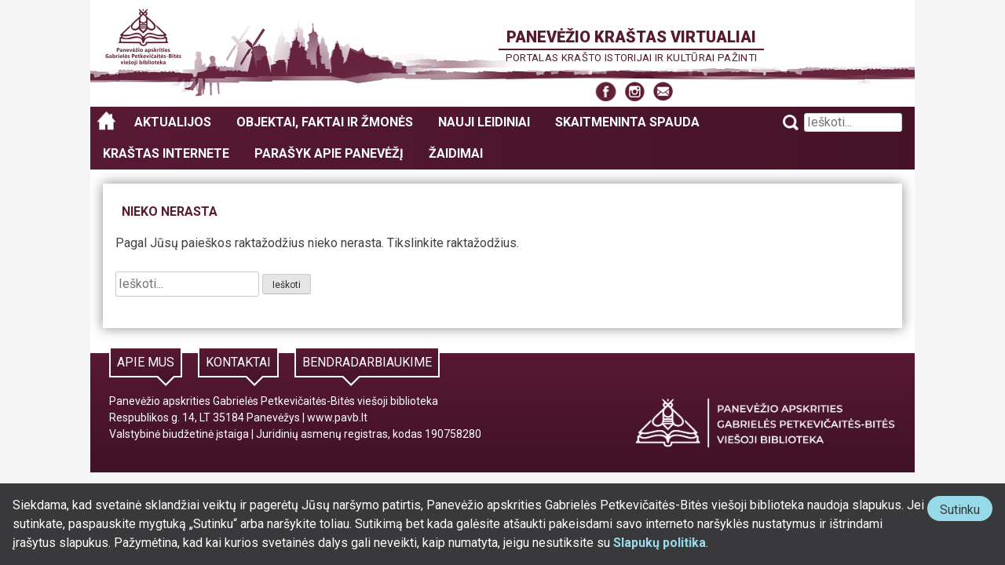

--- FILE ---
content_type: text/html; charset=UTF-8
request_url: https://paneveziokrastas.pavb.lt/objektai-faktai-zmones/panevezio-krasto-sukakciu-kalendoriai/ivykiu-sarasas/?metai=2020&menuo=01&diena=12
body_size: 11452
content:
<!DOCTYPE html>
<!--[if lt IE 7]><html lang="lt-LT" class="no-js ie lt-ie10 lt-ie9 lt-ie8 lt-ie7"><![endif]-->
<!--[if IE 7]><html lang="lt-LT" class="no-js ie lt-ie10 lt-ie9 lt-ie8"><![endif]-->
<!--[if IE 8]><html lang="lt-LT" class="no-js ie lt-ie10 lt-ie9"><![endif]-->
<!--[if IE 9]><html lang="lt-LT" class="no-js ie lt-ie10"><![endif]-->
<!--[if !IE]><!--><html lang="lt-LT" class="no-js"><!--<![endif]-->
<head>
<meta charset="UTF-8" />
<meta name="viewport" content="width=device-width, initial-scale=1" />
<link rel="profile" href="http://gmpg.org/xfn/11" />

<!-- Google tag (gtag.js) -->
<script async src="https://www.googletagmanager.com/gtag/js?id=G-FZZ2WLJN4V"></script>
<script>
	window.dataLayer = window.dataLayer || [];
	function gtag(){dataLayer.push(arguments);}
	gtag('js', new Date());

	gtag('config', 'G-FZZ2WLJN4V');
</script>

<title>Įvykių sąrašas &#8211; Panevėžio kraštas virtualiai</title>
<meta name='robots' content='max-image-preview:large' />
<link rel='dns-prefetch' href='//stats.wp.com' />
<link rel='dns-prefetch' href='//v0.wordpress.com' />
<link rel="alternate" type="application/rss+xml" title="Panevėžio kraštas virtualiai &raquo; Įrašų RSS srautas" href="https://paneveziokrastas.pavb.lt/feed/" />
<link rel="alternate" type="application/rss+xml" title="Panevėžio kraštas virtualiai &raquo; Komentarų RSS srautas" href="https://paneveziokrastas.pavb.lt/comments/feed/" />
<link rel="alternate" title="oEmbed (JSON)" type="application/json+oembed" href="https://paneveziokrastas.pavb.lt/wp-json/oembed/1.0/embed?url=https%3A%2F%2Fpaneveziokrastas.pavb.lt%2Fobjektai-faktai-zmones%2Fpanevezio-krasto-sukakciu-kalendoriai%2Fivykiu-sarasas%2F" />
<link rel="alternate" title="oEmbed (XML)" type="text/xml+oembed" href="https://paneveziokrastas.pavb.lt/wp-json/oembed/1.0/embed?url=https%3A%2F%2Fpaneveziokrastas.pavb.lt%2Fobjektai-faktai-zmones%2Fpanevezio-krasto-sukakciu-kalendoriai%2Fivykiu-sarasas%2F&#038;format=xml" />
<style id='wp-img-auto-sizes-contain-inline-css' type='text/css'>
img:is([sizes=auto i],[sizes^="auto," i]){contain-intrinsic-size:3000px 1500px}
/*# sourceURL=wp-img-auto-sizes-contain-inline-css */
</style>
<style id='wp-emoji-styles-inline-css' type='text/css'>

	img.wp-smiley, img.emoji {
		display: inline !important;
		border: none !important;
		box-shadow: none !important;
		height: 1em !important;
		width: 1em !important;
		margin: 0 0.07em !important;
		vertical-align: -0.1em !important;
		background: none !important;
		padding: 0 !important;
	}
/*# sourceURL=wp-emoji-styles-inline-css */
</style>
<style id='wp-block-library-inline-css' type='text/css'>
:root{--wp-block-synced-color:#7a00df;--wp-block-synced-color--rgb:122,0,223;--wp-bound-block-color:var(--wp-block-synced-color);--wp-editor-canvas-background:#ddd;--wp-admin-theme-color:#007cba;--wp-admin-theme-color--rgb:0,124,186;--wp-admin-theme-color-darker-10:#006ba1;--wp-admin-theme-color-darker-10--rgb:0,107,160.5;--wp-admin-theme-color-darker-20:#005a87;--wp-admin-theme-color-darker-20--rgb:0,90,135;--wp-admin-border-width-focus:2px}@media (min-resolution:192dpi){:root{--wp-admin-border-width-focus:1.5px}}.wp-element-button{cursor:pointer}:root .has-very-light-gray-background-color{background-color:#eee}:root .has-very-dark-gray-background-color{background-color:#313131}:root .has-very-light-gray-color{color:#eee}:root .has-very-dark-gray-color{color:#313131}:root .has-vivid-green-cyan-to-vivid-cyan-blue-gradient-background{background:linear-gradient(135deg,#00d084,#0693e3)}:root .has-purple-crush-gradient-background{background:linear-gradient(135deg,#34e2e4,#4721fb 50%,#ab1dfe)}:root .has-hazy-dawn-gradient-background{background:linear-gradient(135deg,#faaca8,#dad0ec)}:root .has-subdued-olive-gradient-background{background:linear-gradient(135deg,#fafae1,#67a671)}:root .has-atomic-cream-gradient-background{background:linear-gradient(135deg,#fdd79a,#004a59)}:root .has-nightshade-gradient-background{background:linear-gradient(135deg,#330968,#31cdcf)}:root .has-midnight-gradient-background{background:linear-gradient(135deg,#020381,#2874fc)}:root{--wp--preset--font-size--normal:16px;--wp--preset--font-size--huge:42px}.has-regular-font-size{font-size:1em}.has-larger-font-size{font-size:2.625em}.has-normal-font-size{font-size:var(--wp--preset--font-size--normal)}.has-huge-font-size{font-size:var(--wp--preset--font-size--huge)}.has-text-align-center{text-align:center}.has-text-align-left{text-align:left}.has-text-align-right{text-align:right}.has-fit-text{white-space:nowrap!important}#end-resizable-editor-section{display:none}.aligncenter{clear:both}.items-justified-left{justify-content:flex-start}.items-justified-center{justify-content:center}.items-justified-right{justify-content:flex-end}.items-justified-space-between{justify-content:space-between}.screen-reader-text{border:0;clip-path:inset(50%);height:1px;margin:-1px;overflow:hidden;padding:0;position:absolute;width:1px;word-wrap:normal!important}.screen-reader-text:focus{background-color:#ddd;clip-path:none;color:#444;display:block;font-size:1em;height:auto;left:5px;line-height:normal;padding:15px 23px 14px;text-decoration:none;top:5px;width:auto;z-index:100000}html :where(.has-border-color){border-style:solid}html :where([style*=border-top-color]){border-top-style:solid}html :where([style*=border-right-color]){border-right-style:solid}html :where([style*=border-bottom-color]){border-bottom-style:solid}html :where([style*=border-left-color]){border-left-style:solid}html :where([style*=border-width]){border-style:solid}html :where([style*=border-top-width]){border-top-style:solid}html :where([style*=border-right-width]){border-right-style:solid}html :where([style*=border-bottom-width]){border-bottom-style:solid}html :where([style*=border-left-width]){border-left-style:solid}html :where(img[class*=wp-image-]){height:auto;max-width:100%}:where(figure){margin:0 0 1em}html :where(.is-position-sticky){--wp-admin--admin-bar--position-offset:var(--wp-admin--admin-bar--height,0px)}@media screen and (max-width:600px){html :where(.is-position-sticky){--wp-admin--admin-bar--position-offset:0px}}

/*# sourceURL=wp-block-library-inline-css */
</style><style id='global-styles-inline-css' type='text/css'>
:root{--wp--preset--aspect-ratio--square: 1;--wp--preset--aspect-ratio--4-3: 4/3;--wp--preset--aspect-ratio--3-4: 3/4;--wp--preset--aspect-ratio--3-2: 3/2;--wp--preset--aspect-ratio--2-3: 2/3;--wp--preset--aspect-ratio--16-9: 16/9;--wp--preset--aspect-ratio--9-16: 9/16;--wp--preset--color--black: #000000;--wp--preset--color--cyan-bluish-gray: #abb8c3;--wp--preset--color--white: #ffffff;--wp--preset--color--pale-pink: #f78da7;--wp--preset--color--vivid-red: #cf2e2e;--wp--preset--color--luminous-vivid-orange: #ff6900;--wp--preset--color--luminous-vivid-amber: #fcb900;--wp--preset--color--light-green-cyan: #7bdcb5;--wp--preset--color--vivid-green-cyan: #00d084;--wp--preset--color--pale-cyan-blue: #8ed1fc;--wp--preset--color--vivid-cyan-blue: #0693e3;--wp--preset--color--vivid-purple: #9b51e0;--wp--preset--gradient--vivid-cyan-blue-to-vivid-purple: linear-gradient(135deg,rgb(6,147,227) 0%,rgb(155,81,224) 100%);--wp--preset--gradient--light-green-cyan-to-vivid-green-cyan: linear-gradient(135deg,rgb(122,220,180) 0%,rgb(0,208,130) 100%);--wp--preset--gradient--luminous-vivid-amber-to-luminous-vivid-orange: linear-gradient(135deg,rgb(252,185,0) 0%,rgb(255,105,0) 100%);--wp--preset--gradient--luminous-vivid-orange-to-vivid-red: linear-gradient(135deg,rgb(255,105,0) 0%,rgb(207,46,46) 100%);--wp--preset--gradient--very-light-gray-to-cyan-bluish-gray: linear-gradient(135deg,rgb(238,238,238) 0%,rgb(169,184,195) 100%);--wp--preset--gradient--cool-to-warm-spectrum: linear-gradient(135deg,rgb(74,234,220) 0%,rgb(151,120,209) 20%,rgb(207,42,186) 40%,rgb(238,44,130) 60%,rgb(251,105,98) 80%,rgb(254,248,76) 100%);--wp--preset--gradient--blush-light-purple: linear-gradient(135deg,rgb(255,206,236) 0%,rgb(152,150,240) 100%);--wp--preset--gradient--blush-bordeaux: linear-gradient(135deg,rgb(254,205,165) 0%,rgb(254,45,45) 50%,rgb(107,0,62) 100%);--wp--preset--gradient--luminous-dusk: linear-gradient(135deg,rgb(255,203,112) 0%,rgb(199,81,192) 50%,rgb(65,88,208) 100%);--wp--preset--gradient--pale-ocean: linear-gradient(135deg,rgb(255,245,203) 0%,rgb(182,227,212) 50%,rgb(51,167,181) 100%);--wp--preset--gradient--electric-grass: linear-gradient(135deg,rgb(202,248,128) 0%,rgb(113,206,126) 100%);--wp--preset--gradient--midnight: linear-gradient(135deg,rgb(2,3,129) 0%,rgb(40,116,252) 100%);--wp--preset--font-size--small: 13px;--wp--preset--font-size--medium: 20px;--wp--preset--font-size--large: 36px;--wp--preset--font-size--x-large: 42px;--wp--preset--spacing--20: 0.44rem;--wp--preset--spacing--30: 0.67rem;--wp--preset--spacing--40: 1rem;--wp--preset--spacing--50: 1.5rem;--wp--preset--spacing--60: 2.25rem;--wp--preset--spacing--70: 3.38rem;--wp--preset--spacing--80: 5.06rem;--wp--preset--shadow--natural: 6px 6px 9px rgba(0, 0, 0, 0.2);--wp--preset--shadow--deep: 12px 12px 50px rgba(0, 0, 0, 0.4);--wp--preset--shadow--sharp: 6px 6px 0px rgba(0, 0, 0, 0.2);--wp--preset--shadow--outlined: 6px 6px 0px -3px rgb(255, 255, 255), 6px 6px rgb(0, 0, 0);--wp--preset--shadow--crisp: 6px 6px 0px rgb(0, 0, 0);}:where(.is-layout-flex){gap: 0.5em;}:where(.is-layout-grid){gap: 0.5em;}body .is-layout-flex{display: flex;}.is-layout-flex{flex-wrap: wrap;align-items: center;}.is-layout-flex > :is(*, div){margin: 0;}body .is-layout-grid{display: grid;}.is-layout-grid > :is(*, div){margin: 0;}:where(.wp-block-columns.is-layout-flex){gap: 2em;}:where(.wp-block-columns.is-layout-grid){gap: 2em;}:where(.wp-block-post-template.is-layout-flex){gap: 1.25em;}:where(.wp-block-post-template.is-layout-grid){gap: 1.25em;}.has-black-color{color: var(--wp--preset--color--black) !important;}.has-cyan-bluish-gray-color{color: var(--wp--preset--color--cyan-bluish-gray) !important;}.has-white-color{color: var(--wp--preset--color--white) !important;}.has-pale-pink-color{color: var(--wp--preset--color--pale-pink) !important;}.has-vivid-red-color{color: var(--wp--preset--color--vivid-red) !important;}.has-luminous-vivid-orange-color{color: var(--wp--preset--color--luminous-vivid-orange) !important;}.has-luminous-vivid-amber-color{color: var(--wp--preset--color--luminous-vivid-amber) !important;}.has-light-green-cyan-color{color: var(--wp--preset--color--light-green-cyan) !important;}.has-vivid-green-cyan-color{color: var(--wp--preset--color--vivid-green-cyan) !important;}.has-pale-cyan-blue-color{color: var(--wp--preset--color--pale-cyan-blue) !important;}.has-vivid-cyan-blue-color{color: var(--wp--preset--color--vivid-cyan-blue) !important;}.has-vivid-purple-color{color: var(--wp--preset--color--vivid-purple) !important;}.has-black-background-color{background-color: var(--wp--preset--color--black) !important;}.has-cyan-bluish-gray-background-color{background-color: var(--wp--preset--color--cyan-bluish-gray) !important;}.has-white-background-color{background-color: var(--wp--preset--color--white) !important;}.has-pale-pink-background-color{background-color: var(--wp--preset--color--pale-pink) !important;}.has-vivid-red-background-color{background-color: var(--wp--preset--color--vivid-red) !important;}.has-luminous-vivid-orange-background-color{background-color: var(--wp--preset--color--luminous-vivid-orange) !important;}.has-luminous-vivid-amber-background-color{background-color: var(--wp--preset--color--luminous-vivid-amber) !important;}.has-light-green-cyan-background-color{background-color: var(--wp--preset--color--light-green-cyan) !important;}.has-vivid-green-cyan-background-color{background-color: var(--wp--preset--color--vivid-green-cyan) !important;}.has-pale-cyan-blue-background-color{background-color: var(--wp--preset--color--pale-cyan-blue) !important;}.has-vivid-cyan-blue-background-color{background-color: var(--wp--preset--color--vivid-cyan-blue) !important;}.has-vivid-purple-background-color{background-color: var(--wp--preset--color--vivid-purple) !important;}.has-black-border-color{border-color: var(--wp--preset--color--black) !important;}.has-cyan-bluish-gray-border-color{border-color: var(--wp--preset--color--cyan-bluish-gray) !important;}.has-white-border-color{border-color: var(--wp--preset--color--white) !important;}.has-pale-pink-border-color{border-color: var(--wp--preset--color--pale-pink) !important;}.has-vivid-red-border-color{border-color: var(--wp--preset--color--vivid-red) !important;}.has-luminous-vivid-orange-border-color{border-color: var(--wp--preset--color--luminous-vivid-orange) !important;}.has-luminous-vivid-amber-border-color{border-color: var(--wp--preset--color--luminous-vivid-amber) !important;}.has-light-green-cyan-border-color{border-color: var(--wp--preset--color--light-green-cyan) !important;}.has-vivid-green-cyan-border-color{border-color: var(--wp--preset--color--vivid-green-cyan) !important;}.has-pale-cyan-blue-border-color{border-color: var(--wp--preset--color--pale-cyan-blue) !important;}.has-vivid-cyan-blue-border-color{border-color: var(--wp--preset--color--vivid-cyan-blue) !important;}.has-vivid-purple-border-color{border-color: var(--wp--preset--color--vivid-purple) !important;}.has-vivid-cyan-blue-to-vivid-purple-gradient-background{background: var(--wp--preset--gradient--vivid-cyan-blue-to-vivid-purple) !important;}.has-light-green-cyan-to-vivid-green-cyan-gradient-background{background: var(--wp--preset--gradient--light-green-cyan-to-vivid-green-cyan) !important;}.has-luminous-vivid-amber-to-luminous-vivid-orange-gradient-background{background: var(--wp--preset--gradient--luminous-vivid-amber-to-luminous-vivid-orange) !important;}.has-luminous-vivid-orange-to-vivid-red-gradient-background{background: var(--wp--preset--gradient--luminous-vivid-orange-to-vivid-red) !important;}.has-very-light-gray-to-cyan-bluish-gray-gradient-background{background: var(--wp--preset--gradient--very-light-gray-to-cyan-bluish-gray) !important;}.has-cool-to-warm-spectrum-gradient-background{background: var(--wp--preset--gradient--cool-to-warm-spectrum) !important;}.has-blush-light-purple-gradient-background{background: var(--wp--preset--gradient--blush-light-purple) !important;}.has-blush-bordeaux-gradient-background{background: var(--wp--preset--gradient--blush-bordeaux) !important;}.has-luminous-dusk-gradient-background{background: var(--wp--preset--gradient--luminous-dusk) !important;}.has-pale-ocean-gradient-background{background: var(--wp--preset--gradient--pale-ocean) !important;}.has-electric-grass-gradient-background{background: var(--wp--preset--gradient--electric-grass) !important;}.has-midnight-gradient-background{background: var(--wp--preset--gradient--midnight) !important;}.has-small-font-size{font-size: var(--wp--preset--font-size--small) !important;}.has-medium-font-size{font-size: var(--wp--preset--font-size--medium) !important;}.has-large-font-size{font-size: var(--wp--preset--font-size--large) !important;}.has-x-large-font-size{font-size: var(--wp--preset--font-size--x-large) !important;}
/*# sourceURL=global-styles-inline-css */
</style>

<style id='classic-theme-styles-inline-css' type='text/css'>
/*! This file is auto-generated */
.wp-block-button__link{color:#fff;background-color:#32373c;border-radius:9999px;box-shadow:none;text-decoration:none;padding:calc(.667em + 2px) calc(1.333em + 2px);font-size:1.125em}.wp-block-file__button{background:#32373c;color:#fff;text-decoration:none}
/*# sourceURL=/wp-includes/css/classic-themes.min.css */
</style>
<link rel='stylesheet' id='pkv-atminimo-zenklai-css' href='https://paneveziokrastas.pavb.lt/wp-content/plugins/pkv-atminimo-zenklai/public/assets/css/style.css?ver=1660718989' type='text/css' media='all' />
<link rel='stylesheet' id='pkv-dailes-kuriniai-public-css' href='https://paneveziokrastas.pavb.lt/wp-content/plugins/pkv-dailes-kuriniai/public-area/assets/css/pkv-dailes-kuriniai-public.css?ver=39f6a7803ddb25bdf48f' type='text/css' media='all' />
<link rel='stylesheet' id='pkv_krastieciai_ir_profesijos-public-css' href='https://paneveziokrastas.pavb.lt/wp-content/plugins/pkv-krastieciai-ir-profesijos/assets/css/pkv-krastieciai-ir-profesijos-styles.css?ver=08213594ee348151f152' type='text/css' media='all' />
<link rel='stylesheet' id='pkv-sloves-galerija-css' href='https://paneveziokrastas.pavb.lt/wp-content/plugins/pkv-sloves-galerija/public/assets/css/pkv-sloves-galerija-public.css?ver=1660719026' type='text/css' media='all' />
<link rel='stylesheet' id='pkv-sveciu-knyga-public-css' href='https://paneveziokrastas.pavb.lt/wp-content/plugins/pkv-sveciu-knyga/public-area/assets/css/pkv-sveciu-knyga-public.css?ver=1747127949' type='text/css' media='all' />
<link rel='stylesheet' id='wpanwas-highslide-style-css' href='https://paneveziokrastas.pavb.lt/wp-content/plugins/wpanwas-highslider/highslide/highslide.css?ver=20130504' type='text/css' media='all' />
<link rel='stylesheet' id='dashicons-css' href='https://paneveziokrastas.pavb.lt/wp-includes/css/dashicons.min.css?ver=6.9' type='text/css' media='all' />
<link rel='stylesheet' id='font-awesome-fonts-css' href='https://paneveziokrastas.pavb.lt/wp-content/themes/pankrastas/assets/fonts/font-awesome-4.6.1/css/font-awesome.min.css?ver=4.6.1' type='text/css' media='screen' />
<link rel='stylesheet' id='genericons-fonts-css' href='https://paneveziokrastas.pavb.lt/wp-content/themes/pankrastas/assets/fonts/genericons/genericons.css?ver=1.0.0' type='text/css' media='screen' />
<link rel='stylesheet' id='google-fonts-url-css' href='https://fonts.googleapis.com/css?family=Roboto%3A300%2C300i%2C400%2C400i%2C500%2C500i%2C700%2C700i%2C900%2C900i&#038;subset=cyrillic-ext%2Clatin-ext&#038;ver=1.2.0' type='text/css' media='screen' />
<link rel='stylesheet' id='pankrastas-style-css' href='https://paneveziokrastas.pavb.lt/wp-content/themes/pankrastas/assets/css/styles.css?ver=7bc9b4a44019de009068' type='text/css' media='screen' />
<link rel='stylesheet' id='pankrastas-cpt-styles-css' href='https://paneveziokrastas.pavb.lt/wp-content/plugins/pankrastas-cpt/assets/css/styles.css?ver=a351f2f4c51461592588' type='text/css' media='screen' />
<link rel='stylesheet' id='sharedaddy-css' href='https://paneveziokrastas.pavb.lt/wp-content/plugins/jetpack/modules/sharedaddy/sharing.css?ver=15.3.1' type='text/css' media='all' />
<link rel='stylesheet' id='social-logos-css' href='https://paneveziokrastas.pavb.lt/wp-content/plugins/jetpack/_inc/social-logos/social-logos.min.css?ver=15.3.1' type='text/css' media='all' />
<script type="text/javascript" src="https://paneveziokrastas.pavb.lt/wp-includes/js/jquery/jquery.min.js?ver=3.7.1" id="jquery-core-js"></script>
<script type="text/javascript" src="https://paneveziokrastas.pavb.lt/wp-includes/js/jquery/jquery-migrate.min.js?ver=3.4.1" id="jquery-migrate-js"></script>
<script type="text/javascript" src="https://paneveziokrastas.pavb.lt/wp-content/plugins/pkv-atminimo-zenklai/public/assets/js/main.js?ver=1660718989" id="pkv-atminimo-zenklai-js"></script>
<script type="text/javascript" src="https://paneveziokrastas.pavb.lt/wp-content/plugins/wpanwas-highslider/highslide/highslide-full.packed.js?ver=1.1" id="wpanwas-highslide-script-js"></script>
<script type="text/javascript" src="https://paneveziokrastas.pavb.lt/wp-content/plugins/wpanwas-highslider/highslide/highslide.config.js?ver=1.1" id="wpanwas-highslide-config-js"></script>
<script type="text/javascript" src="https://paneveziokrastas.pavb.lt/wp-content/themes/pankrastas/assets/libs-js/modernizr/modernizr-custom_2017-04-12.js?ver=20170412" id="pankrastas-modernizr-js"></script>
<link rel="https://api.w.org/" href="https://paneveziokrastas.pavb.lt/wp-json/" /><link rel="alternate" title="JSON" type="application/json" href="https://paneveziokrastas.pavb.lt/wp-json/wp/v2/pages/1878" /><link rel="EditURI" type="application/rsd+xml" title="RSD" href="https://paneveziokrastas.pavb.lt/xmlrpc.php?rsd" />
<meta name="generator" content="WordPress 6.9" />
<link rel="canonical" href="https://paneveziokrastas.pavb.lt/objektai-faktai-zmones/panevezio-krasto-sukakciu-kalendoriai/ivykiu-sarasas/" />
<link rel='shortlink' href='https://paneveziokrastas.pavb.lt/?p=1878' />
	<style>img#wpstats{display:none}</style>
		
<!-- Jetpack Open Graph Tags -->
<meta property="og:type" content="article" />
<meta property="og:title" content="Įvykių sąrašas" />
<meta property="og:url" content="https://paneveziokrastas.pavb.lt/objektai-faktai-zmones/panevezio-krasto-sukakciu-kalendoriai/ivykiu-sarasas/" />
<meta property="og:description" content="Visit the post for more." />
<meta property="article:published_time" content="2016-11-21T12:48:58+00:00" />
<meta property="article:modified_time" content="2016-11-21T12:48:58+00:00" />
<meta property="og:site_name" content="Panevėžio kraštas virtualiai" />
<meta property="og:image" content="https://s0.wp.com/i/blank.jpg" />
<meta property="og:image:width" content="200" />
<meta property="og:image:height" content="200" />
<meta property="og:image:alt" content="" />
<meta property="og:locale" content="lt_LT" />
<meta name="twitter:text:title" content="Įvykių sąrašas" />
<meta name="twitter:card" content="summary" />
<meta name="twitter:description" content="Visit the post for more." />

<!-- End Jetpack Open Graph Tags -->
<!--[if lte IE 8]>
<script rel="script" type="text/javascript" src="https://cdnjs.cloudflare.com/ajax/libs/html5shiv/3.7.3/html5shiv-printshiv.min.js"></script>
<![endif]-->
</head>

<body class="wp-singular page-template-default page page-id-1878 page-child parent-pageid-1526 wp-theme-pankrastas columns-1 sidebars-none group-blog">
		<style>
			.pavb-consent-accept-wrapper a {
				text-decoration: none;
			}

			.pavb-consent-accept-wrapper a,
			.pavb-consent-accept-wrapper a:hover,
			.pavb-consent-accept-wrapper a:visited {
				color: #97dbeb;
				font-weight: bold;
			}

			.pavb-consent-accept-wrapper a:focus,
			.pavb-consent-accept-wrapper a:hover {
				text-decoration: underline;
			}

			.pavb-consent-accept-wrapper p {
				margin-top: 0;
			}

			.pavb-consent-accept-wrapper {
				background: #39383a;
				color: #fff;
				font-size: 0.875rem;

				text-align: center;

				padding: 0.5rem;

				position: fixed;
				bottom: 0;
				z-index: 9999;

				transform: translateY( 100% );

				transition: transform 1.0s ease-in;
			}

			.pavb-consent-accept-wrapper.show {
				transform: translateY( 0% );
			}

			.pavb-consent-accept-wrapper .pavb-consent-accept-button-wrapper {
				background: #97dbeb;
				border-radius: 9999px;

				align-self: flex-start;
			}

			.pavb-consent-accept-wrapper button {
				font-size: 1rem;
				line-height: 1;
				border-radius: 9999px;
				border: none;
				background: transparent;
				color: #39383a;
				cursor: pointer;
			}

			.pavb-consent-accept-wrapper button:focus,
			.pavb-consent-accept-wrapper button:hover {
				border: 1px solid #fff;
				background: rgba( 0, 0, 0, 0.65 );
				color: #fff;
			}

			@media screen and ( min-width: 560px ) {
				.pavb-consent-accept-wrapper {
					text-align: initial;
					font-size: 1rem;

					padding: 1rem;

					display: flex;
					gap: 2rem;
				}
			}
		</style>
		<section id="pavb-consent-accept-wrapper" class="pavb-consent-accept-wrapper">
			<h1 class="screen-reader-text">Slapukų sutikimo forma</h1>
			<div class="pavb-consent-accept-text-wrapper">
				Siekdama, kad svetainė sklandžiai veiktų ir pagerėtų Jūsų naršymo patirtis, Panevėžio apskrities Gabrielės Petkevičaitės-Bitės viešoji biblioteka naudoja slapukus. Jei sutinkate, paspauskite mygtuką „Sutinku“ arba naršykite toliau. Sutikimą bet kada galėsite atšaukti pakeisdami savo interneto naršyklės nustatymus ir ištrindami įrašytus slapukus. Pažymėtina, kad kai kurios svetainės dalys gali neveikti, kaip numatyta, jeigu nesutiksite su <a href="https://paneveziokrastas.pavb.lt/slapuku-politika-paneveziokrastas-pavb-lt-svetaineje/" target="_blank" rel="noopener">Slapukų politika</a>.			</div>
			<div class="pavb-consent-accept-button-wrapper">
				<button type="button" id="btn-pavb-consent-accept">
					Sutinku <span class="screen-reader-text">su slapukų politika</span>				</button>
			</div>
		</section>
		<!--[if lte IE 8]>
	<p class="browsehappy">
	Jūs naudojate <strong>pasenusią ir nesaugią</strong> interneto naršyklę.<br />
	Jūsų naudojamoje naršyklėje ši svetainė <strong>nebepalaikoma</strong>.<br />
	Prašome naudoti šiuolaikišką ir saugią naršyklę (pavyzdžiui Google Chrome ar Mozilla Firefox) <br />arba <a href="http://browsehappy.com/" target="_blank">atnaujinkite savo interneto naršyklę</a>,
	kad galėtumėte pagerinti naršymo galimybes.
	</p>
<![endif]-->
<div id="page" class="site">
	<a class="skip-link screen-reader-text" href="#content">Pereiti prie turinio</a>

	<header id="masthead" class="site-header" role="banner">
		<div class="site-branding">
							<p class="site-title"><a href="https://paneveziokrastas.pavb.lt/" rel="home">Panevėžio kraštas virtualiai</a></p>
								<p class="site-description">Portalas krašto istorijai ir kultūrai pažinti</p>
				
			<div class="site-social-menu-container"><ul id="social-menu" class="social-menu"><li id="menu-item-4245" class="social-facebook menu-item menu-item-type-custom menu-item-object-custom menu-item-4245"><a target="_blank" href="https://www.facebook.com/bitebiblioteka/?pnref=story"><span class="screen-reader-text">Facebook</span></a></li>
<li id="menu-item-4246" class="social-instagram menu-item menu-item-type-custom menu-item-object-custom menu-item-4246"><a target="_blank" href="https://www.instagram.com/bites_biblioteka/"><span class="screen-reader-text">Instagram</span></a></li>
<li id="menu-item-4247" class="social-email menu-item menu-item-type-custom menu-item-object-custom menu-item-4247"><a target="_blank" href="mailto:ausra.velickiene@pavb.lt"><span class="screen-reader-text">Susisiekite el. paštu</span></a></li>
</ul></div>		</div><!-- .site-branding -->

		<nav id="site-navigation" class="main-navigation" role="navigation">
			<button class="menu-toggle" aria-controls="primary-menu" aria-expanded="false">Pagrindinis meniu</button>
			<div class="main-navigation-container"><ul id="primary-menu" class="menu"><li id="menu-item-4248" class="menu-item menu-item-type-post_type menu-item-object-page menu-item-home menu-item-4248"><a href="https://paneveziokrastas.pavb.lt/">Panevėžio kraštas virtualiai</a></li>
<li id="menu-item-20" class="menu-item menu-item-type-post_type menu-item-object-page menu-item-20"><a href="https://paneveziokrastas.pavb.lt/aktualijos/">Aktualijos</a></li>
<li id="menu-item-4249" class="meniu-pirmas-lygis menu-item menu-item-type-custom menu-item-object-custom menu-item-has-children menu-item-4249"><a href="#">Objektai, faktai ir žmonės</a>
<ul class="sub-menu">
	<li id="menu-item-4253" class="menu-item menu-item-type-post_type menu-item-object-page current-page-ancestor menu-item-4253"><a href="https://paneveziokrastas.pavb.lt/objektai-faktai-zmones/panevezio-krasto-sukakciu-kalendoriai/">Panevėžio krašto sukakčių kalendorius</a></li>
	<li id="menu-item-39175" class="menu-item menu-item-type-custom menu-item-object-custom menu-item-39175"><a href="https://paneveziokrastas.pavb.lt/panevezio-sloves-aleja-zymiausieji-krastieciai/">Panevėžio šlovės alėja</a></li>
	<li id="menu-item-4251" class="menu-item menu-item-type-post_type menu-item-object-page menu-item-4251"><a href="https://paneveziokrastas.pavb.lt/objektai-faktai-zmones/virtualios-parodos/">Virtualios parodos</a></li>
	<li id="menu-item-30112" class="menu-item menu-item-type-custom menu-item-object-custom menu-item-30112"><a href="/objektai-faktai-zmones/panevezio-pastatai/">Panevėžio pastatai</a></li>
	<li id="menu-item-40374" class="menu-item menu-item-type-post_type menu-item-object-page menu-item-40374"><a href="https://paneveziokrastas.pavb.lt/objektai-faktai-zmones/dailes-kuriniai-panevezio-architekturoje/">Dailė Panevėžio architektūroje</a></li>
	<li id="menu-item-4252" class="menu-item menu-item-type-post_type menu-item-object-page menu-item-4252"><a href="https://paneveziokrastas.pavb.lt/objektai-faktai-zmones/skulpturos-viesosiose-panevezio-erdvese/">Skulptūros Panevėžyje</a></li>
	<li id="menu-item-18516" class="menu-item menu-item-type-post_type menu-item-object-page menu-item-18516"><a href="https://paneveziokrastas.pavb.lt/objektai-faktai-zmones/atminimo-zenklai-panevezyje/">Atminimo ženklai Panevėžyje</a></li>
	<li id="menu-item-18531" class="menu-item menu-item-type-custom menu-item-object-custom menu-item-18531"><a href="/istorijos-puslapiai/">Panevėžio istorijos puslapiai</a></li>
	<li id="menu-item-35363" class="menu-item menu-item-type-custom menu-item-object-custom menu-item-35363"><a href="https://paneveziokrastas.pavb.lt/kategorija/fotografija-is-praeities/">Fotografija iš praeities</a></li>
	<li id="menu-item-35362" class="menu-item menu-item-type-custom menu-item-object-custom menu-item-35362"><a href="https://paneveziokrastas.pavb.lt/kategorija/pasakojimai-apie-panevezio-miesta/">Pasakojimai apie Panevėžio miestą</a></li>
	<li id="menu-item-18520" class="menu-item menu-item-type-post_type menu-item-object-page menu-item-18520"><a href="https://paneveziokrastas.pavb.lt/objektai-faktai-zmones/panevezio-veido-delione/amzininku-atsiminimai-apie-panevezi/">Amžininkų atsiminimai apie Panevėžį</a></li>
</ul>
</li>
<li id="menu-item-39180" class="menu-item menu-item-type-custom menu-item-object-custom menu-item-39180"><a href="https://paneveziokrastas.pavb.lt/objektai-faktai-zmones/nauji-leidiniai/">Nauji leidiniai</a></li>
<li id="menu-item-4255" class="menu-item menu-item-type-custom menu-item-object-custom menu-item-4255"><a href="https://paneveziokrastas.pavb.lt/panevezio-apskrities-skaitmeninta-periodine-spauda/">Skaitmeninta spauda</a></li>
<li id="menu-item-40885" class="menu-item menu-item-type-custom menu-item-object-custom menu-item-40885"><a href="https://paneveziokrastas.pavb.lt/panevezio-krastas-internete/">Kraštas internete</a></li>
<li id="menu-item-40886" class="menu-item menu-item-type-custom menu-item-object-custom menu-item-40886"><a href="https://paneveziokrastas.pavb.lt/objektai-faktai-zmones/panevezio-veido-delione/bendruomenes-atsiminimai-apie-panevezi/">Parašyk apie Panevėžį</a></li>
<li id="menu-item-13705" class="menu-item menu-item-type-custom menu-item-object-custom menu-item-13705"><a href="https://paneveziokrastas.pavb.lt/zaidimai/">Žaidimai</a></li>
</ul></div>
			<div id="search-container" class="search-box-wrapper">
				<div class="search-box">
					<form role="search" method="get" class="search-form" action="https://paneveziokrastas.pavb.lt/">
    <label>
        <span class="screen-reader-text">Ieškoti</span>
        <input type="search" class="search-field"
            placeholder="Ieškoti..."
            value="" name="s"
            title="Ieškoti" />
    </label>
        <input type="submit" class="search-submit"
        value="Ieškoti" />
</form>				</div>
			</div>
		</nav><!-- #site-navigation -->
	</header><!-- #masthead -->

	<div id="content" class="site-content">

	<div id="primary" class="content-area krastieciu-jubiliejiniu-datu-kalendoriai ivykiu-sarasas">
		<main id="main" class="site-main" role="main">

		<div class="posts-wrapper">

		
<section class="no-results not-found">
	<header class="page-header">
		<h1 class="page-title">Nieko nerasta</h1>
	</header><!-- .page-header -->

	<div class="page-content">
		
			<p>Pagal Jūsų paieškos raktažodžius nieko nerasta. Tikslinkite raktažodžius.</p>
			<form role="search" method="get" class="search-form" action="https://paneveziokrastas.pavb.lt/">
    <label>
        <span class="screen-reader-text">Ieškoti</span>
        <input type="search" class="search-field"
            placeholder="Ieškoti..."
            value="" name="s"
            title="Ieškoti" />
    </label>
        <input type="submit" class="search-submit"
        value="Ieškoti" />
</form>	</div><!-- .page-content -->
</section><!-- .no-results -->


<button id="back-to-top" aria-label="Grįžti į puslapio viršų">Į viršų</button>

<script>
	function scrollToTopButtonHandle() {
		// Surandame mygtuką DOM'e
		const backToTopButton = document.getElementById('back-to-top');

		if ( ! backToTopButton ) {
			return;
		}

		// Stebime puslapio slinkimą
		window.addEventListener('scroll', () => {
			if (window.scrollY > 300) { // Kai vartotojas nuslenka daugiau nei 300px
				backToTopButton.style.display = 'block';
			} else {
				backToTopButton.style.display = 'none';
			}
		});

		// Pridedame veiksmą "grįžti į viršų"
		backToTopButton.addEventListener('click', () => {
			window.scrollTo({
				top: 0,
				behavior: 'smooth' // Sklandus slinkimas
			});
		});

	}

	scrollToTopButtonHandle();
</script>

		</div> <!-- .posts-wrapper -->

		</main><!-- #main -->
	</div><!-- #primary -->


	</div><!-- #content -->

	<footer id="colophon" class="site-footer" role="contentinfo">

		<div class="site-footer-menu-container"><ul id="footer-menu" class="footer-menu"><li id="menu-item-4242" class="menu-item menu-item-type-post_type menu-item-object-page menu-item-4242"><a href="https://paneveziokrastas.pavb.lt/apie-mus/"><span class="bordered-bottom-arrow-box">Apie mus</span></a></li>
<li id="menu-item-4243" class="menu-item menu-item-type-post_type menu-item-object-page menu-item-4243"><a href="https://paneveziokrastas.pavb.lt/apie-mus/kontaktai/"><span class="bordered-bottom-arrow-box">Kontaktai</span></a></li>
<li id="menu-item-4244" class="menu-item menu-item-type-post_type menu-item-object-page menu-item-4244"><a href="https://paneveziokrastas.pavb.lt/kvieciame-bendradarbiauti/"><span class="bordered-bottom-arrow-box">Bendradarbiaukime</span></a></li>
</ul></div>
		
		<div class="site-info-logo-wrap">
			<div class="site-info"><p>Panevėžio apskrities Gabrielės Petkevičaitės-Bitės viešoji biblioteka</p>
<p>Respublikos g. 14, LT 35184 Panevėžys | <a href="http://www.pavb.lt/" target="_blank">www.pavb.lt</a></p>
<p>Valstybinė biudžetinė įstaiga | Juridinių asmenų registras, kodas 190758280</p>
</div><!-- .site-info -->
			<div class="pavb-logo"><a href="http://www.pavb.lt/" target="_blank"><img src="/wp-content/themes/pankrastas/assets/images/pavb-logotipas-horizontalus-baltas-2024.png" alt="Panevėžio apskrities Gabrielės Petkevičaitės-Bitės viešoji biblioteka" /></a></div>
		</div>

	</footer><!-- #colophon -->
</div><!-- #page -->

<script type="speculationrules">
{"prefetch":[{"source":"document","where":{"and":[{"href_matches":"/*"},{"not":{"href_matches":["/wp-*.php","/wp-admin/*","/wp-content/uploads/*","/wp-content/*","/wp-content/plugins/*","/wp-content/themes/pankrastas/*","/*\\?(.+)"]}},{"not":{"selector_matches":"a[rel~=\"nofollow\"]"}},{"not":{"selector_matches":".no-prefetch, .no-prefetch a"}}]},"eagerness":"conservative"}]}
</script>
<script type="text/javascript" id="pavb-consent-plugin-js-extra">
/* <![CDATA[ */
var PAVB_CONSENT_AJAX_OBJ = {"ajaxurl":"https://paneveziokrastas.pavb.lt/wp-admin/admin-ajax.php","security":"8d4f1a11fe"};
//# sourceURL=pavb-consent-plugin-js-extra
/* ]]> */
</script>
<script type="text/javascript" src="https://paneveziokrastas.pavb.lt/wp-content/plugins/pavb-consent/assets/js/main.js?ver=1668764045" id="pavb-consent-plugin-js"></script>
<script type="text/javascript" src="https://paneveziokrastas.pavb.lt/wp-content/themes/pankrastas/assets/js/vendor.js?ver=8c5dc5e5771943b183f6" id="pankrastas-vendors-js-js"></script>
<script type="text/javascript" id="pankrastas-scripts-js-js-extra">
/* <![CDATA[ */
var screenReaderText = {"expand":"\u003Cspan class=\"screen-reader-text\"\u003Ei\u0161skleisti meniu punkt\u0105\u003C/span\u003E","collapse":"\u003Cspan class=\"screen-reader-text\"\u003Esuskleisti meniu punkt\u0105\u003C/span\u003E"};
//# sourceURL=pankrastas-scripts-js-js-extra
/* ]]> */
</script>
<script type="text/javascript" src="https://paneveziokrastas.pavb.lt/wp-content/themes/pankrastas/assets/js/main.js?ver=9b95dd18d9796e8b4600" id="pankrastas-scripts-js-js"></script>
<script type="text/javascript" id="jetpack-stats-js-before">
/* <![CDATA[ */
_stq = window._stq || [];
_stq.push([ "view", JSON.parse("{\"v\":\"ext\",\"blog\":\"115083508\",\"post\":\"1878\",\"tz\":\"2\",\"srv\":\"paneveziokrastas.pavb.lt\",\"j\":\"1:15.3.1\"}") ]);
_stq.push([ "clickTrackerInit", "115083508", "1878" ]);
//# sourceURL=jetpack-stats-js-before
/* ]]> */
</script>
<script type="text/javascript" src="https://stats.wp.com/e-202602.js" id="jetpack-stats-js" defer="defer" data-wp-strategy="defer"></script>
<script id="wp-emoji-settings" type="application/json">
{"baseUrl":"https://s.w.org/images/core/emoji/17.0.2/72x72/","ext":".png","svgUrl":"https://s.w.org/images/core/emoji/17.0.2/svg/","svgExt":".svg","source":{"concatemoji":"https://paneveziokrastas.pavb.lt/wp-includes/js/wp-emoji-release.min.js?ver=6.9"}}
</script>
<script type="module">
/* <![CDATA[ */
/*! This file is auto-generated */
const a=JSON.parse(document.getElementById("wp-emoji-settings").textContent),o=(window._wpemojiSettings=a,"wpEmojiSettingsSupports"),s=["flag","emoji"];function i(e){try{var t={supportTests:e,timestamp:(new Date).valueOf()};sessionStorage.setItem(o,JSON.stringify(t))}catch(e){}}function c(e,t,n){e.clearRect(0,0,e.canvas.width,e.canvas.height),e.fillText(t,0,0);t=new Uint32Array(e.getImageData(0,0,e.canvas.width,e.canvas.height).data);e.clearRect(0,0,e.canvas.width,e.canvas.height),e.fillText(n,0,0);const a=new Uint32Array(e.getImageData(0,0,e.canvas.width,e.canvas.height).data);return t.every((e,t)=>e===a[t])}function p(e,t){e.clearRect(0,0,e.canvas.width,e.canvas.height),e.fillText(t,0,0);var n=e.getImageData(16,16,1,1);for(let e=0;e<n.data.length;e++)if(0!==n.data[e])return!1;return!0}function u(e,t,n,a){switch(t){case"flag":return n(e,"\ud83c\udff3\ufe0f\u200d\u26a7\ufe0f","\ud83c\udff3\ufe0f\u200b\u26a7\ufe0f")?!1:!n(e,"\ud83c\udde8\ud83c\uddf6","\ud83c\udde8\u200b\ud83c\uddf6")&&!n(e,"\ud83c\udff4\udb40\udc67\udb40\udc62\udb40\udc65\udb40\udc6e\udb40\udc67\udb40\udc7f","\ud83c\udff4\u200b\udb40\udc67\u200b\udb40\udc62\u200b\udb40\udc65\u200b\udb40\udc6e\u200b\udb40\udc67\u200b\udb40\udc7f");case"emoji":return!a(e,"\ud83e\u1fac8")}return!1}function f(e,t,n,a){let r;const o=(r="undefined"!=typeof WorkerGlobalScope&&self instanceof WorkerGlobalScope?new OffscreenCanvas(300,150):document.createElement("canvas")).getContext("2d",{willReadFrequently:!0}),s=(o.textBaseline="top",o.font="600 32px Arial",{});return e.forEach(e=>{s[e]=t(o,e,n,a)}),s}function r(e){var t=document.createElement("script");t.src=e,t.defer=!0,document.head.appendChild(t)}a.supports={everything:!0,everythingExceptFlag:!0},new Promise(t=>{let n=function(){try{var e=JSON.parse(sessionStorage.getItem(o));if("object"==typeof e&&"number"==typeof e.timestamp&&(new Date).valueOf()<e.timestamp+604800&&"object"==typeof e.supportTests)return e.supportTests}catch(e){}return null}();if(!n){if("undefined"!=typeof Worker&&"undefined"!=typeof OffscreenCanvas&&"undefined"!=typeof URL&&URL.createObjectURL&&"undefined"!=typeof Blob)try{var e="postMessage("+f.toString()+"("+[JSON.stringify(s),u.toString(),c.toString(),p.toString()].join(",")+"));",a=new Blob([e],{type:"text/javascript"});const r=new Worker(URL.createObjectURL(a),{name:"wpTestEmojiSupports"});return void(r.onmessage=e=>{i(n=e.data),r.terminate(),t(n)})}catch(e){}i(n=f(s,u,c,p))}t(n)}).then(e=>{for(const n in e)a.supports[n]=e[n],a.supports.everything=a.supports.everything&&a.supports[n],"flag"!==n&&(a.supports.everythingExceptFlag=a.supports.everythingExceptFlag&&a.supports[n]);var t;a.supports.everythingExceptFlag=a.supports.everythingExceptFlag&&!a.supports.flag,a.supports.everything||((t=a.source||{}).concatemoji?r(t.concatemoji):t.wpemoji&&t.twemoji&&(r(t.twemoji),r(t.wpemoji)))});
//# sourceURL=https://paneveziokrastas.pavb.lt/wp-includes/js/wp-emoji-loader.min.js
/* ]]> */
</script>

</body>
</html>


--- FILE ---
content_type: text/css
request_url: https://paneveziokrastas.pavb.lt/wp-content/plugins/pkv-atminimo-zenklai/public/assets/css/style.css?ver=1660718989
body_size: 18100
content:
@charset "UTF-8";.slick-slider{-webkit-touch-callout:none;-webkit-tap-highlight-color:transparent;box-sizing:border-box;touch-action:pan-y;-webkit-user-select:none;-moz-user-select:none;user-select:none}.slick-list,.slick-slider{display:block;position:relative}.slick-list{margin:0;overflow:hidden;padding:0}.slick-list:focus{outline:none}.slick-list.dragging{cursor:pointer;cursor:hand}.slick-slider .slick-list,.slick-slider .slick-track{transform:translateZ(0)}.slick-track{display:block;left:0;margin-left:auto;margin-right:auto;position:relative;top:0}.slick-track:after,.slick-track:before{content:"";display:table}.slick-track:after{clear:both}.slick-loading .slick-track{visibility:hidden}.slick-slide{display:none;float:left;height:100%;min-height:1px}[dir=rtl] .slick-slide{float:right}.slick-slide img{display:block}.slick-slide.slick-loading img{display:none}.slick-slide.dragging img{pointer-events:none}.slick-initialized .slick-slide{display:block}.slick-loading .slick-slide{visibility:hidden}.slick-vertical .slick-slide{border:1px solid transparent;display:block;height:auto}.slick-arrow.slick-hidden{display:none}.slick-loading .slick-list{background:#fff url(../images/ajax-loader.gif) 50% no-repeat}@font-face{font-family:slick;font-style:normal;font-weight:400;src:url(../fonts/slick/slick.eot);src:url(../fonts/slick/slick.eot?#iefix) format("embedded-opentype"),url(../fonts/slick/slick.woff) format("woff"),url(../fonts/slick/slick.ttf) format("truetype"),url(../fonts/slick/slick.svg#slick) format("svg")}.slick-next,.slick-prev{border:none;cursor:pointer;display:block;font-size:0;height:20px;line-height:0px;padding:0;position:absolute;top:50%;transform:translateY(-50%);width:20px}.slick-next,.slick-next:focus,.slick-next:hover,.slick-prev,.slick-prev:focus,.slick-prev:hover{background:transparent;color:transparent;outline:none}.slick-next:focus:before,.slick-next:hover:before,.slick-prev:focus:before,.slick-prev:hover:before{opacity:1}.slick-next.slick-disabled:before,.slick-prev.slick-disabled:before{opacity:.25}.slick-next:before,.slick-prev:before{-webkit-font-smoothing:antialiased;-moz-osx-font-smoothing:grayscale;color:#fff;font-family:slick;font-size:20px;line-height:1;opacity:.75}.slick-prev{left:-25px}[dir=rtl] .slick-prev{left:auto;right:-25px}.slick-prev:before{content:"←"}[dir=rtl] .slick-prev:before{content:"→"}.slick-next{right:-25px}[dir=rtl] .slick-next{left:-25px;right:auto}.slick-next:before{content:"→"}[dir=rtl] .slick-next:before{content:"←"}.slick-dotted.slick-slider{margin-bottom:30px}.slick-dots{bottom:-25px;display:block;list-style:none;margin:0;padding:0;position:absolute;text-align:center;width:100%}.slick-dots li{display:inline-block;margin:0 5px;padding:0;position:relative}.slick-dots li,.slick-dots li button{cursor:pointer;height:20px;width:20px}.slick-dots li button{background:transparent;border:0;color:transparent;display:block;font-size:0;line-height:0px;outline:none;padding:5px}.slick-dots li button:focus,.slick-dots li button:hover{outline:none}.slick-dots li button:focus:before,.slick-dots li button:hover:before{opacity:1}.slick-dots li button:before{-webkit-font-smoothing:antialiased;-moz-osx-font-smoothing:grayscale;color:#000;content:"•";font-family:slick;font-size:6px;height:20px;left:0;line-height:20px;opacity:.25;position:absolute;text-align:center;top:0;width:20px}.slick-dots li.slick-active button:before{color:#000;opacity:.75}.memorials-content-area .breadcrumb{font-size:0;margin-left:1rem;margin-top:.75rem}.memorials-content-area .breadcrumb a,.memorials-content-area .breadcrumb span{font-size:1rem}.memorials-content-area .breadcrumb .separator{padding:0 .25rem}.memorials-content-area .page-header{display:flex;flex-wrap:wrap}.memorials-content-area.memorials-home .page-header{margin-bottom:1rem}.memorials-content-area.memorials-home .memorials-categories{order:-1}.memorials-content-area .memorials-categories{font-size:0;list-style-type:none;margin:1rem 0 1.5rem;padding-left:0;width:100%}.memorials-content-area .memorials-categories li{background:linear-gradient(180deg,#3c111a 0,#692b38);display:block;margin-bottom:2rem;padding:.75rem 0;position:relative;text-align:center;width:100%}.memorials-content-area .memorials-categories li:last-child{margin-bottom:0}@media (min-width:576px){.memorials-content-area .memorials-categories li{display:inline-block;margin-bottom:0;vertical-align:top;width:calc(33.33333% - 8px)}.memorials-content-area .memorials-categories li:nth-child(3n-2){margin-left:0;margin-right:6px}.memorials-content-area .memorials-categories li:nth-child(3n-1){margin-left:6px;margin-right:6px}.memorials-content-area .memorials-categories li:nth-child(3n){margin-left:6px;margin-right:0}}.memorials-content-area .memorials-categories li:focus a,.memorials-content-area .memorials-categories li:hover a{text-decoration:underline}.memorials-content-area .memorials-categories li.active:after{border:1rem solid rgba(105,43,56,0);border-top-color:#692b38;content:" ";height:0;left:50%;margin-left:-1rem;pointer-events:none;position:absolute;top:100%;width:0}.memorials-content-area .memorials-categories li a{color:#fff;display:block;font-size:1.25rem;font-weight:700;height:100%;text-decoration:none;text-transform:uppercase;width:100%}.memorials-content-area .page-description,.memorials-content-area .page-subtitle,.memorials-content-area .page-title{color:#581933;font-weight:700;text-align:center;text-transform:uppercase;width:100%}.memorials-content-area .page-title{font-size:1.5rem;margin-bottom:0;margin-top:0}.memorials-content-area .page-title a{color:#581933;text-decoration:none}.memorials-content-area .page-title a:hover{text-decoration:underline}.memorials-content-area .page-description{font-size:1rem;font-weight:400;margin-bottom:0;margin-top:.25rem}.memorials-content-area .page-subtitle{font-size:1.5rem;margin-bottom:1.5rem;margin-top:-.25rem}.memorials-content-area .page-taxonomy-title{display:block;margin-bottom:1.75rem;text-align:center;width:100%}.memorials-content-area .entry-content p{color:#404040;text-align:justify}.memorials-content-area .custom-search{font-size:0;margin-bottom:2rem;text-align:center;width:100%}.memorials-content-area .custom-search .fa-search{font-size:1rem;left:1.5rem;position:relative}.memorials-content-area .custom-search .custom-search-field{border:1px solid #ccc;border-radius:3px;color:#666;display:inline-block;font-size:1rem;line-height:1;margin:0 auto;padding:8px 8px 8px 2rem;width:90%}@media (min-width:768px){.memorials-content-area .custom-search .custom-search-field{width:75%}}.memorials-content-area .exhibition-items-wrapper{font-size:0;margin:0;padding:0;text-align:justify;width:100%}.memorials-content-area .exhibition-items-wrapper .exhibition-item{display:block;margin-bottom:1.5rem;text-align:center;width:100%}@media (min-width:480px){.memorials-content-area .exhibition-items-wrapper .exhibition-item{display:inline-block;vertical-align:top;width:calc(50% - 8px)}.memorials-content-area .exhibition-items-wrapper .exhibition-item:nth-child(2n-1){margin-left:0;margin-right:8px}.memorials-content-area .exhibition-items-wrapper .exhibition-item:nth-child(2n){margin-left:8px;margin-right:0}}@media (min-width:576px){.memorials-content-area .exhibition-items-wrapper .exhibition-item{display:inline-block;vertical-align:top;width:calc(33.33333% - 10.66667px)}.memorials-content-area .exhibition-items-wrapper .exhibition-item:nth-child(3n-2){margin-left:0;margin-right:8px}.memorials-content-area .exhibition-items-wrapper .exhibition-item:nth-child(3n-1){margin-left:8px;margin-right:8px}.memorials-content-area .exhibition-items-wrapper .exhibition-item:nth-child(3n){margin-left:8px;margin-right:0}}@media (min-width:768px){.memorials-content-area .exhibition-items-wrapper .exhibition-item{display:inline-block;vertical-align:top;width:calc(25% - 12px)}.memorials-content-area .exhibition-items-wrapper .exhibition-item:nth-child(4n-3){margin-left:0;margin-right:8px}.memorials-content-area .exhibition-items-wrapper .exhibition-item:nth-child(4n-1),.memorials-content-area .exhibition-items-wrapper .exhibition-item:nth-child(4n-2){margin-left:8px;margin-right:8px}.memorials-content-area .exhibition-items-wrapper .exhibition-item:nth-child(4n){margin-left:8px;margin-right:0}}.memorials-content-area .exhibition-items-wrapper .exhibition-item .entry-header{overflow:hidden;width:100%}.memorials-content-area .exhibition-items-wrapper .exhibition-item .entry-header a{display:block;padding-top:75%;position:relative;width:100%}.memorials-content-area .exhibition-items-wrapper .exhibition-item .entry-header a img{bottom:-9999px;left:-9999px;margin:auto;min-height:120%;min-width:120%;position:absolute;right:-9999px;top:-9999px;transition:transform .25s ease-in-out}@supports ((-o-object-fit:cover) or (object-fit:cover)){.memorials-content-area .exhibition-items-wrapper .exhibition-item .entry-header a img{-o-object-fit:cover;object-fit:cover}}.memorials-content-area .exhibition-items-wrapper .exhibition-item .entry-header a img:focus,.memorials-content-area .exhibition-items-wrapper .exhibition-item .entry-header a img:hover{transform:scale(1.15)}.memorials-content-area .exhibition-items-wrapper .exhibition-item .entry-content{background:#571932;border-top:.1875rem solid #fff;display:block;height:55px;padding:.5rem .25rem;position:relative}.memorials-content-area .exhibition-items-wrapper .exhibition-item .entry-content:after{background:linear-gradient(180deg,rgba(87,25,50,.1) 0,rgba(87,25,50,.4) 20%,#571932);bottom:0;content:"";display:block;height:10px;left:0;position:absolute;right:0}.memorials-content-area .exhibition-items-wrapper .exhibition-item .entry-content .exhibition-item-title:after,.memorials-content-area .exhibition-items-wrapper .exhibition-item .entry-content .exhibition-item-title:before{border:solid transparent;bottom:100%;content:" ";height:0;left:80%;pointer-events:none;position:absolute;width:0}.memorials-content-area .exhibition-items-wrapper .exhibition-item .entry-content .exhibition-item-title:before{border-color:hsla(0,0%,100%,0) hsla(0,0%,100%,0) #fff;border-width:12px;margin-left:-12px}.memorials-content-area .exhibition-items-wrapper .exhibition-item .entry-content .exhibition-item-title:after{border-color:rgba(87,25,50,0) rgba(87,25,50,0) #571932;border-width:8px;margin-left:-8px}.memorials-content-area .exhibition-items-wrapper .exhibition-item .entry-content .exhibition-item-title a{color:#fff;font-size:12.8px;font-size:.8rem;font-weight:300;line-height:1.1;text-decoration:none;text-transform:uppercase;width:100%}.memorials-content-area.memory-item .entry-header .entry-title{color:#581933;display:block;font-size:18px;font-size:1.125rem;margin-bottom:2rem;margin-top:0;max-width:100%;text-align:left;text-transform:uppercase}.memorials-content-area.memory-item .entry-header .entry-title:after,.memorials-content-area.memory-item .entry-header .entry-title:before{content:"";display:table;table-layout:fixed}.memorials-content-area.memory-item .entry-header .entry-title:after{clear:both}.memorials-content-area.memory-item .entry-content:after,.memorials-content-area.memory-item .entry-content:before{content:"";display:table;table-layout:fixed}.memorials-content-area.memory-item .entry-content:after{clear:both}.memorials-content-area.memory-item .entry-taxonomy{list-style:none;margin:0;padding:0}.memorials-content-area.memory-item .entry-taxonomy a,.memorials-content-area.memory-item .entry-taxonomy li{color:#404040;font-weight:500}.memorials-content-area.memory-item .entry-taxonomy li,.memorials-content-area.memory-item .entry-taxonomy li:last-child{margin-bottom:0}.memorials-content-area.memory-item .entry-taxonomy a{text-decoration:none}.memorials-content-area.memory-item .entry-taxonomy a:focus,.memorials-content-area.memory-item .entry-taxonomy a:hover{text-decoration:underline}.memorials-content-area.memory-item .pastabos{color:#404040}.memorials-content-area.memory-item .pastabos h2{font-size:16px;font-size:1rem;margin-top:2rem}.memorials-content-area.memory-item .literatura{color:#404040;margin-bottom:1rem}.memorials-content-area.memory-item .literatura:after,.memorials-content-area.memory-item .literatura:before{content:"";display:table;table-layout:fixed}.memorials-content-area.memory-item .literatura:after{clear:both}.memorials-content-area.memory-item .literatura h2{font-size:16px;font-size:1rem;font-weight:300;margin-bottom:0}.memorials-content-area.memory-item .literatura ol{margin:0 0 0 1rem;padding:0}.memorials-content-area.memory-item .literatura ol li{font-size:16px;font-size:1rem;font-weight:300;margin-top:.25rem}.memorials-content-area.memory-item .gallery-wrapper{float:right;margin-bottom:1.5rem;margin-left:1rem;width:100%}@media (min-width:576px){.memorials-content-area.memory-item .gallery-wrapper{margin-bottom:1rem;width:350px}}.memorials-content-area.memory-item .gallery-wrapper .gallery-active-photo{height:400px;margin-bottom:.5rem;margin-left:auto;margin-right:auto;max-width:350px;width:100%}.memorials-content-area.memory-item .gallery-wrapper .gallery-active-photo .slick-slide{height:400px;overflow:hidden;padding:0 .25rem;position:relative}.memorials-content-area.memory-item .gallery-wrapper .gallery-active-photo .slick-slide .feature-image,.memorials-content-area.memory-item .gallery-wrapper .gallery-active-photo .slick-slide div,.memorials-content-area.memory-item .gallery-wrapper .gallery-active-photo .slick-slide div div{height:400px;overflow:hidden;position:relative}.memorials-content-area.memory-item .gallery-wrapper .gallery-active-photo .slick-slide .feature-image>a{display:block;height:100%}.memorials-content-area.memory-item .gallery-wrapper .gallery-active-photo img{bottom:-9999px;display:block;left:-9999px;margin:auto;max-height:400px;min-height:100%;min-width:100%;position:absolute;right:-9999px;top:-9999px}@supports ((-o-object-fit:cover) or (object-fit:cover)){.memorials-content-area.memory-item .gallery-wrapper .gallery-active-photo img{-o-object-fit:cover;object-fit:cover}}.memorials-content-area.memory-item .gallery-wrapper .gallery-thumb-slider{height:100px;width:100%}.memorials-content-area.memory-item .gallery-wrapper .gallery-thumb-slider .slick-slide{height:100px;overflow:hidden;padding:0 .25rem;position:relative}.memorials-content-area.memory-item .gallery-wrapper .gallery-thumb-slider .slick-slide div,.memorials-content-area.memory-item .gallery-wrapper .gallery-thumb-slider .slick-slide div div{height:100px;position:relative}.memorials-content-area.memory-item .gallery-wrapper .gallery-thumb-slider img{bottom:-9999px;left:-9999px;margin:auto;max-height:100px;min-height:100%;min-width:100%;-o-object-position:50% 20%;object-position:50% 20%;position:absolute;right:-9999px;top:-9999px}@supports ((-o-object-fit:cover) or (object-fit:cover)){.memorials-content-area.memory-item .gallery-wrapper .gallery-thumb-slider img{-o-object-fit:cover;object-fit:cover}}.memorials-content-area.memory-item .gallery-wrapper .gallery-active-photo .slick-next,.memorials-content-area.memory-item .gallery-wrapper .gallery-active-photo .slick-prev,.memorials-content-area.memory-item .gallery-wrapper .gallery-thumb-slider .slick-next,.memorials-content-area.memory-item .gallery-wrapper .gallery-thumb-slider .slick-prev{z-index:9}.memorials-content-area.memory-item .gallery-wrapper .gallery-active-photo .slick-next:before,.memorials-content-area.memory-item .gallery-wrapper .gallery-active-photo .slick-prev:before,.memorials-content-area.memory-item .gallery-wrapper .gallery-thumb-slider .slick-next:before,.memorials-content-area.memory-item .gallery-wrapper .gallery-thumb-slider .slick-prev:before{background:#581933;border-radius:50%}.memorials-content-area.memory-item .gallery-wrapper .gallery-active-photo .slick-next.slick-disabled:before,.memorials-content-area.memory-item .gallery-wrapper .gallery-active-photo .slick-prev.slick-disabled:before,.memorials-content-area.memory-item .gallery-wrapper .gallery-thumb-slider .slick-next.slick-disabled:before,.memorials-content-area.memory-item .gallery-wrapper .gallery-thumb-slider .slick-prev.slick-disabled:before{opacity:.25}.memorials-content-area.memory-item .gallery-wrapper .gallery-active-photo .slick-prev,.memorials-content-area.memory-item .gallery-wrapper .gallery-thumb-slider .slick-prev{left:10px}.memorials-content-area.memory-item .gallery-wrapper .gallery-active-photo .slick-next,.memorials-content-area.memory-item .gallery-wrapper .gallery-thumb-slider .slick-next{right:10px}.memorials-content-area.memory-item .zemelapis:after,.memorials-content-area.memory-item .zemelapis:before{content:"";display:table;table-layout:fixed}.memorials-content-area.memory-item .zemelapis:after{clear:both}.paging-navigation{margin-bottom:1rem;margin-top:1rem}.paging-navigation .page-numbers{list-style-type:none;margin:0;padding:0;text-align:center}.paging-navigation .page-numbers li{color:#581933;display:inline-block}.paging-navigation .page-numbers li a,.paging-navigation .page-numbers li span{color:#581933;padding:.4rem;text-transform:uppercase}.paging-navigation .page-numbers li a{text-decoration:none}.paging-navigation .page-numbers li a:focus,.paging-navigation .page-numbers li a:hover{text-decoration:underline}.paging-navigation .page-numbers .next,.paging-navigation .page-numbers .prev{position:relative}.paging-navigation .page-numbers .next:after,.paging-navigation .page-numbers .prev:before{content:"";display:block;height:0;position:absolute;top:28%;width:0}.paging-navigation .page-numbers .prev:before{border-bottom:6px solid transparent;border-right:6px solid #581933;border-top:6px solid transparent;left:-5px}.paging-navigation .page-numbers .next:after{border-bottom:6px solid transparent;border-left:6px solid #581933;border-top:6px solid transparent;right:-5px}.paging-navigation .page-numbers .current{background:#581933;color:#fff;padding:.1rem .4rem;position:relative}.paging-navigation .page-numbers .current:after{border:5px solid rgba(88,25,51,0);border-bottom-color:#581933;bottom:100%;content:" ";height:0;left:49.8%;margin-left:-5px;pointer-events:none;position:absolute;width:0}


--- FILE ---
content_type: text/css
request_url: https://paneveziokrastas.pavb.lt/wp-content/plugins/pkv-dailes-kuriniai/public-area/assets/css/pkv-dailes-kuriniai-public.css?ver=39f6a7803ddb25bdf48f
body_size: 8942
content:
.content-area__virtuali-galerija{--pkv-color__bordo:#581933}.content-area__virtuali-galerija .breadcrumb{margin-left:1rem;margin-top:.75rem}.content-area__virtuali-galerija .page-header.virtuali-galerija-header,.content-area__virtuali-galerija .virtuali-galerija-header{margin-bottom:2rem;margin-top:1rem;padding:0}.content-area__virtuali-galerija .virtuali-galerija-description,.content-area__virtuali-galerija .virtuali-galerija-title,.content-area__virtuali-galerija .virtuali-galerija-title a{color:var(--pkv-color__bordo)}.content-area__virtuali-galerija .virtuali-galerija-title,.content-area__virtuali-galerija .virtuali-galerija-title a{font-size:1.5rem;font-weight:700;margin-bottom:.5rem;margin-top:2.25rem;text-align:center;text-decoration:none;text-transform:uppercase}.content-area__virtuali-galerija .virtuali-galerija-title a:focus,.content-area__virtuali-galerija .virtuali-galerija-title a:hover{text-decoration:underline}.content-area__virtuali-galerija .virtuali-galerija-description{font-size:1rem;font-weight:300;margin-bottom:0;margin-top:.25rem;text-align:center;text-transform:uppercase}.content-area__virtuali-galerija .page-taxonomy-title{color:var(--pkv-color__bordo);font-size:1.5rem;font-weight:700;margin-bottom:1.5rem;margin-top:1.75rem;text-align:center;text-transform:uppercase}.content-area__virtuali-galerija .tax-filters{display:grid;gap:1rem;grid-template-columns:repeat(auto-fill,minmax(290px,1fr));list-style-type:none;margin:1rem 0 0;padding:0}.content-area__virtuali-galerija--start-page .tax-filters{margin:0}.content-area__virtuali-galerija .tax-filters__item{background:linear-gradient(180deg,#3c111a,#692b38);color:#fff;cursor:pointer;display:block;position:relative;text-align:center}.content-area__virtuali-galerija .tax-filters__item.active:after{border:1em solid transparent;border-top-color:#692b38;content:" ";height:0;left:50%;margin-left:-1em;pointer-events:none;position:absolute;top:100%;width:0}.content-area__virtuali-galerija .tax-filters__link{color:#fff;display:block;font-size:1.12rem;font-weight:700;padding:1rem .5rem;text-transform:uppercase}.virtuali-galerija-content .entry-content p:first-of-type{margin-top:0}.galerija-paieska-wrapper{--pkv-color__bordo:#581933}.galerija-paieska-wrapper .galerija-paieska-result-title{color:var(--pkv-color__bordo);font-size:1.5rem;font-weight:700;margin-bottom:1.75rem;text-align:center;text-transform:uppercase}.galerija-paieska-wrapper .custom-search{font-size:0;margin-bottom:2rem;text-align:center;width:100%}.galerija-paieska-wrapper .custom-search .fa-search{color:var(--pkv-color__bordo);font-size:1rem;left:1.5rem;position:relative}.galerija-paieska-wrapper .custom-search .custom-search-field{border:1px solid #ccc;border-radius:3px;color:#666;display:inline-block;font-size:1rem;line-height:1;margin:0 auto;padding:8px 8px 8px 2rem;width:90%}@media screen and (min-width:768px){.galerija-paieska-wrapper .custom-search .custom-search-field{width:75%}}.virtuali-galerija-items-wrapper{--pkv-color__bordo:#581933;display:grid;gap:1.5rem 1rem;grid-template-columns:repeat(auto-fill,minmax(220px,1fr))}.virtuali-galerija-items-wrapper .virtuali-galerija-item{display:flex;flex-direction:column;margin:0;padding:0}.virtuali-galerija-items-wrapper .virtuali-galerija-item .virtuali-galerija-item__header{display:flex;flex-direction:column;flex-grow:1;padding:0}.virtuali-galerija-items-wrapper .virtuali-galerija-item__image{font-size:0;padding-bottom:75%;position:relative}.virtuali-galerija-items-wrapper .virtuali-galerija-item__image .post-thumbnail{bottom:0;left:0;overflow:hidden;position:absolute;right:0;top:0}.virtuali-galerija-items-wrapper .virtuali-galerija-item__image img{height:100%;-o-object-fit:cover;object-fit:cover;transition:transform .2s ease-in-out;width:100%}.virtuali-galerija-items-wrapper .virtuali-galerija-item__image img:focus,.virtuali-galerija-items-wrapper .virtuali-galerija-item__image img:hover{transform:scale(1.25)}.virtuali-galerija-items-wrapper .virtuali-galerija-item__image caption{font-size:medium}.virtuali-galerija-items-wrapper .virtuali-galerija-item__title{background:var(--pkv-color__bordo);color:#fff;flex-grow:1;font-size:.8rem;font-weight:400;margin-top:3px;padding:.5rem;position:relative;text-transform:uppercase}.virtuali-galerija-items-wrapper .virtuali-galerija-item__title:after,.virtuali-galerija-items-wrapper .virtuali-galerija-item__title:before{border:12px solid hsla(0,0%,100%,0);border-bottom-color:#fff;bottom:100%;content:"";height:0;left:80%;margin-left:-12px;position:absolute;width:0}.virtuali-galerija-items-wrapper .virtuali-galerija-item__title:after{border-color:hsla(0,0%,100%,0) hsla(0,0%,100%,0) var(--pkv-color__bordo);border-width:8px;margin-left:-8px}.virtuali-galerija-items-wrapper .virtuali-galerija-item__title a{color:#fff}.virtuali-galerija-item header.entry-header{margin-bottom:2rem}.virtuali-galerija-item header.entry-header .entry-title{display:block;font-size:1.125rem;max-width:100%;text-align:left}.virtuali-galerija-item__content{word-wrap:break-word;-webkit-hyphens:auto;-epub-hyphens:auto;hyphens:auto;overflow-wrap:break-word}.virtuali-galerija-item__content .gallery-wrapper{float:right;margin-bottom:1.5rem;margin-left:1rem;width:100%}@media screen and (min-width:576px){.virtuali-galerija-item__content .gallery-wrapper{margin-bottom:1rem;width:350px}}.virtuali-galerija-item__content .gallery-wrapper .slick-slider .slick-next,.virtuali-galerija-item__content .gallery-wrapper .slick-slider .slick-prev{z-index:9}.virtuali-galerija-item__content .gallery-wrapper .slick-slider .slick-next:before,.virtuali-galerija-item__content .gallery-wrapper .slick-slider .slick-prev:before{background:#581933;border-radius:50%}.virtuali-galerija-item__content .gallery-wrapper .slick-slider .slick-prev{left:10px}.virtuali-galerija-item__content .gallery-wrapper .slick-slider .slick-next{right:10px}.virtuali-galerija-item__content .gallery-wrapper .gallery-active-photo{height:400px;margin-bottom:.5rem;margin-left:auto;margin-right:auto;max-width:350px;width:100%}.virtuali-galerija-item__content .gallery-wrapper .gallery-active-photo .slick-slide{height:400px;overflow:hidden;padding:0 .25rem;position:relative}.virtuali-galerija-item__content .gallery-wrapper .gallery-active-photo .slick-slide .feature-image,.virtuali-galerija-item__content .gallery-wrapper .gallery-active-photo .slick-slide div{height:400px;overflow:hidden;position:relative}.virtuali-galerija-item__content .gallery-wrapper .gallery-active-photo .slick-slide .feature-image>a{display:block;height:100%}.virtuali-galerija-item__content .gallery-wrapper .gallery-active-photo img{bottom:-9999px;display:block;left:-9999px;margin:auto;max-height:400px;min-height:100%;min-width:100%;-o-object-fit:cover;object-fit:cover;position:absolute;right:-9999px;top:-9999px}.virtuali-galerija-item__content .gallery-wrapper .gallery-thumb-slider{height:100px;width:100%}.virtuali-galerija-item__content .gallery-wrapper .gallery-thumb-slider .slick-slide{height:100px;overflow:hidden;padding:0 .25rem;position:relative}.virtuali-galerija-item__content .gallery-wrapper .gallery-thumb-slider .slick-slide>div{height:100px;overflow:hidden}.virtuali-galerija-item__content .gallery-wrapper .gallery-thumb-slider .slick-slide>div>div{height:100px;position:relative}.virtuali-galerija-item__content .gallery-wrapper .gallery-thumb-slider .slick-slide>div>div img{bottom:-9999px;display:block;left:-9999px;margin:auto;max-height:400px;min-height:100%;min-width:100%;-o-object-fit:cover;object-fit:cover;position:absolute;right:-9999px;top:-9999px}.virtuali-galerija-item__content .virtuali-galerija-item__content-text{margin-top:2rem}.virtuali-galerija-item__content .virtuali-galerija-item__content-text:after,.virtuali-galerija-item__content .virtuali-galerija-item__content-text:before{content:"";display:table;table-layout:fixed}.virtuali-galerija-item__content .virtuali-galerija-item__content-text:after{clear:both}.virtuali-galerija-item__content .virtuali-galerija-item__content-text a{color:#936}.virtuali-galerija-item__content .literatura,.virtuali-galerija-item__content .pastabos{font-size:1rem;margin:0 0 1rem}.virtuali-galerija-item__content .literatura{font-weight:300;margin:1rem 0}.virtuali-galerija-item__content .literatura+ol,.virtuali-galerija-item__content .literatura+ul{font-weight:300}.virtuali-galerija-item__content .virtuali-galerija-item__content-taxonomies{list-style-type:none;margin:0;padding:0}.virtuali-galerija-item__content .virtuali-galerija-item__content-taxonomies li,.virtuali-galerija-item__content .virtuali-galerija-item__content-taxonomies li a{color:#404040;font-weight:500}.virtuali-galerija-item__content .zemelapis{margin-top:1.5rem;max-width:100%;overflow:hidden}.virtuali-galerija-item__content .zemelapis:after,.virtuali-galerija-item__content .zemelapis:before{content:"";display:table;table-layout:fixed}.virtuali-galerija-item__content .zemelapis:after{clear:both}.virtuali-galerija-item__content .zemelapis iframe{height:500px;width:100%}


--- FILE ---
content_type: text/css
request_url: https://paneveziokrastas.pavb.lt/wp-content/plugins/pkv-krastieciai-ir-profesijos/assets/css/pkv-krastieciai-ir-profesijos-styles.css?ver=08213594ee348151f152
body_size: 3761
content:
.content-area.krastieciai-ir-profesijos .puslapio-aprasymas{margin-bottom:1.5rem}.content-area.sloves-galerija .page-header .page-title{margin-bottom:.5rem;margin-top:2.25rem}@media(min-width:768px){.content-area.sloves-galerija .page-header .page-title{margin-right:250px;margin-top:0}}.content-area.sloves-galerija.single-sloves-galerija .post-thumbnail{align-content:center;align-items:center;box-shadow:0 0 5px 0 #0003;display:flex;flex-flow:column nowrap;font-size:0;height:auto;justify-content:center;margin:1.5rem auto 1rem;padding:0;text-align:center;width:100%}.content-area.sloves-galerija.single-sloves-galerija .post-thumbnail:after,.content-area.sloves-galerija.single-sloves-galerija .post-thumbnail:before{content:"";display:table;table-layout:fixed}.content-area.sloves-galerija.single-sloves-galerija .post-thumbnail:after{clear:both}@media(min-width:560px){.content-area.sloves-galerija.single-sloves-galerija .post-thumbnail{width:450px}}@media(min-width:768px){.content-area.sloves-galerija.single-sloves-galerija .post-thumbnail{float:left;height:450px;margin-bottom:.5rem;margin-right:1rem}}.content-area.sloves-galerija.single-sloves-galerija .thumb{height:auto;margin:auto;max-height:100%;padding:.125rem;width:100%}.content-area.sloves-galerija.single-sloves-galerija .thumb img{height:auto;max-height:445px;max-width:100%;width:auto}.content-area.sloves-galerija.single-sloves-galerija figcaption{font-size:.875rem;text-align:center}.content-area.sloves-galerija .breadcrumb{margin-left:1rem;margin-top:1rem}.content-area.sloves-galerija .search-page-title{margin-bottom:1.5rem;text-align:center}.content-area.sloves-galerija .categories-cloud .category-link{min-height:3.7em}.content-area.sloves-galerija .personaliju-abecele{border-top:2px solid #581933;font-size:0;margin-top:-.5rem;padding-bottom:1rem;padding-top:1rem;text-align:center}.content-area.sloves-galerija .personaliju-abecele li{display:inline-block;margin:0;padding:0;position:relative}.content-area.sloves-galerija .personaliju-abecele li:after{color:#581933;content:"·";display:inline-block;font-size:16px;font-weight:600;position:absolute;right:-2px;top:4px}.content-area.sloves-galerija .personaliju-abecele li a{color:#581933;display:block;font-size:16px;font-weight:600;margin:auto 0;padding:.25rem .5rem}.content-area.sloves-galerija .personaliju-abecele li:last-child:after{color:#0000}.content-area.sloves-galerija .personaliju-abecele .selected-initial-char a{background:#581933;color:#fff;position:relative}.content-area.sloves-galerija .personaliju-abecele .selected-initial-char a:after{border-left:8px solid #0000;border-right:8px solid #0000;border-top:8px solid #581933;content:"";display:block;height:0;left:calc(50% - 8px);position:absolute;width:0}.content-area.sloves-galerija .custom-search{margin:0 auto 1.5rem;position:relative;width:90%}@media(min-width:768px){.content-area.sloves-galerija .custom-search{width:75%}}.content-area.sloves-galerija .custom-search .fa-search{margin-left:.5rem;margin-top:.5rem;position:absolute}.content-area.sloves-galerija .custom-search input[type=text]{padding-left:2rem;width:100%}.content-area.sloves-galerija article.hentry{height:280px}.single .content-area.sloves-galerija article.hentry{height:auto}.content-area.sloves-galerija .font-size-12{font-size:12px!important}.content-area.sloves-galerija .font-size-13{font-size:13px!important}.content-area.sloves-galerija .font-size-14{font-size:14px!important}.content-area.sloves-galerija .font-size-15{font-size:15px!important}.content-area.sloves-galerija .font-size-16{font-size:16px!important}.content-area.sloves-galerija .font-size-17{font-size:17px!important}.content-area.sloves-galerija .font-size-18{font-size:18px!important}.content-area.sloves-galerija .font-size-19{font-size:19px!important}.content-area.sloves-galerija .font-size-20{font-size:20px!important}


--- FILE ---
content_type: text/css
request_url: https://paneveziokrastas.pavb.lt/wp-content/plugins/pkv-sloves-galerija/public/assets/css/pkv-sloves-galerija-public.css?ver=1660719026
body_size: 3729
content:
@charset "UTF-8";.content-area.sloves-galerija .page-header .page-title{margin-top:2.25rem;margin-bottom:.5rem}@media (min-width:768px){.content-area.sloves-galerija .page-header .page-title{margin-top:0;margin-right:250px}}.content-area.sloves-galerija.single-sloves-galerija .post-thumbnail{display:flex;flex-flow:column nowrap;align-items:center;align-content:center;justify-content:center;width:100%;height:auto;margin:1.5rem auto 1rem;padding:0;text-align:center;font-size:0;box-shadow:0 0 5px 0 rgba(0,0,0,.2)}.content-area.sloves-galerija.single-sloves-galerija .post-thumbnail::after,.content-area.sloves-galerija.single-sloves-galerija .post-thumbnail::before{content:"";display:table;table-layout:fixed}.content-area.sloves-galerija.single-sloves-galerija .post-thumbnail::after{clear:both}@media (min-width:560px){.content-area.sloves-galerija.single-sloves-galerija .post-thumbnail{width:450px}}@media (min-width:768px){.content-area.sloves-galerija.single-sloves-galerija .post-thumbnail{height:450px;float:left;margin-right:1rem;margin-bottom:.5rem}}.content-area.sloves-galerija.single-sloves-galerija .thumb{width:100%;height:auto;max-height:100%;margin:auto;padding:.125rem}.content-area.sloves-galerija.single-sloves-galerija .thumb img{width:auto;height:auto;max-width:100%;max-height:445px}.content-area.sloves-galerija.single-sloves-galerija figcaption{font-size:.875rem;text-align:center}.content-area.sloves-galerija .breadcrumb{margin-left:1rem;margin-top:1rem}.content-area.sloves-galerija .search-page-title{text-align:center;margin-bottom:1.5rem}.content-area.sloves-galerija .categories-cloud .category-link{min-height:3.7em}.content-area.sloves-galerija .personaliju-abecele{text-align:center;border-top:2px solid #581933;margin-top:-.5rem;padding-top:1rem;padding-bottom:1rem;font-size:0}.content-area.sloves-galerija .personaliju-abecele li{display:inline-block;margin:0;padding:0;position:relative}.content-area.sloves-galerija .personaliju-abecele li:after{display:inline-block;content:'·';font-size:16px;font-weight:600;color:#581933;position:absolute;right:-2px;top:4px}.content-area.sloves-galerija .personaliju-abecele li a{display:block;margin:auto 0;padding:.25rem .5rem;font-size:16px;color:#581933;font-weight:600}.content-area.sloves-galerija .personaliju-abecele li:last-child:after{color:transparent}.content-area.sloves-galerija .personaliju-abecele .selected-initial-char a{color:#fff;background:#581933;position:relative}.content-area.sloves-galerija .personaliju-abecele .selected-initial-char a:after{display:block;content:'';width:0;height:0;border-left:8px solid transparent;border-right:8px solid transparent;border-top:8px solid #581933;position:absolute;left:calc(50% - 8px)}.content-area.sloves-galerija .custom-search{position:relative;margin:0 auto 1.5rem;width:90%}@media (min-width:768px){.content-area.sloves-galerija .custom-search{width:75%}}.content-area.sloves-galerija .custom-search .fa-search{position:absolute;margin-top:.5rem;margin-left:.5rem}.content-area.sloves-galerija .custom-search input[type=text]{width:100%;padding-left:2rem}.content-area.sloves-galerija article.hentry{height:280px}.single .content-area.sloves-galerija article.hentry{height:auto}.content-area.sloves-galerija .font-size-12{font-size:12px!important}.content-area.sloves-galerija .font-size-13{font-size:13px!important}.content-area.sloves-galerija .font-size-14{font-size:14px!important}.content-area.sloves-galerija .font-size-15{font-size:15px!important}.content-area.sloves-galerija .font-size-16{font-size:16px!important}.content-area.sloves-galerija .font-size-17{font-size:17px!important}.content-area.sloves-galerija .font-size-18{font-size:18px!important}.content-area.sloves-galerija .font-size-19{font-size:19px!important}.content-area.sloves-galerija .font-size-20{font-size:20px!important}

--- FILE ---
content_type: text/css
request_url: https://paneveziokrastas.pavb.lt/wp-content/plugins/pkv-sveciu-knyga/public-area/assets/css/pkv-sveciu-knyga-public.css?ver=1747127949
body_size: 5173
content:
.site .content-area__virtuali-paroda p{margin-top:0}.site .content-area__virtuali-paroda .breadcrumb{margin:.5rem 1rem}.site .content-area__virtuali-paroda .page-header p{margin:0}.site .content-area__virtuali-paroda .entry-header,.site .content-area__virtuali-paroda .virtuali-paroda-header{color:#581933;margin:1rem auto;text-align:center}.site .content-area__virtuali-paroda .entry-header a,.site .content-area__virtuali-paroda .virtuali-paroda-header a{color:#581933}.site .content-area__virtuali-paroda .entry-header p,.site .content-area__virtuali-paroda .virtuali-paroda-header p{margin:0}.site .content-area__virtuali-paroda .entry-header .posted-on,.site .content-area__virtuali-paroda .entry-header .virs-pavadinimo,.site .content-area__virtuali-paroda .entry-header .virtuali-paroda-description,.site .content-area__virtuali-paroda .entry-header .virtuali-paroda-subtitle,.site .content-area__virtuali-paroda .entry-header .virtuali-paroda-title,.site .content-area__virtuali-paroda .virtuali-paroda-header .posted-on,.site .content-area__virtuali-paroda .virtuali-paroda-header .virs-pavadinimo,.site .content-area__virtuali-paroda .virtuali-paroda-header .virtuali-paroda-description,.site .content-area__virtuali-paroda .virtuali-paroda-header .virtuali-paroda-subtitle,.site .content-area__virtuali-paroda .virtuali-paroda-header .virtuali-paroda-title{display:block;line-height:1.15;margin-bottom:.125rem;margin-top:.125rem}.site .content-area__virtuali-paroda .entry-header .virtuali-paroda-title,.site .content-area__virtuali-paroda .virtuali-paroda-header .virtuali-paroda-title{font-size:1.5rem}.site .content-area__virtuali-paroda .entry-header .virtuali-paroda-subtitle,.site .content-area__virtuali-paroda .entry-header .virtuali-paroda-title,.site .content-area__virtuali-paroda .virtuali-paroda-header .virtuali-paroda-subtitle,.site .content-area__virtuali-paroda .virtuali-paroda-header .virtuali-paroda-title{margin-bottom:.5rem;margin-top:.5rem}.site .content-area__virtuali-paroda .entry-header .virtuali-paroda-subtitle,.site .content-area__virtuali-paroda .virtuali-paroda-header .virtuali-paroda-subtitle{font-size:1.25rem;text-transform:uppercase}.site .content-area__virtuali-paroda .entry-header .posted-on,.site .content-area__virtuali-paroda .virtuali-paroda-header .posted-on{color:#aaa;font-size:14px;margin-top:.5rem}.site .content-area__virtuali-paroda .tax-filters{display:grid;gap:1rem;grid-template-columns:repeat(auto-fit,minmax(180px,1fr));justify-content:space-between;list-style-type:none;margin-left:0;margin-top:2rem;padding-left:0}.site .content-area__virtuali-paroda .tax-filters .tax-filters__item{height:100%;margin-left:0;padding-left:0}.site .content-area__virtuali-paroda .tax-filters .tax-filters__link{align-items:center;border:1px solid #dedede;color:#581933;display:flex;height:100%;justify-content:center;padding:.5rem;text-align:center;text-transform:uppercase}.site .content-area__virtuali-paroda .tax-filters .tax-filters__item.active .tax-filters__link,.site .content-area__virtuali-paroda .tax-filters .tax-filters__item:hover .tax-filters__link{background-color:#581933;color:#fff;text-decoration:none}.site .content-area__virtuali-paroda .paroda-items-wrapper{display:grid;gap:1.5rem;grid-template-columns:repeat(auto-fill,minmax(220px,1fr));justify-content:space-between}.site .content-area__virtuali-paroda .paroda-items-wrapper .paroda-item{box-shadow:0 0 5px 0 #0003;margin-bottom:0}.site .content-area__virtuali-paroda .paroda-items-wrapper .paroda-item .paroda-item__header{margin-bottom:0;margin-top:0}.site .content-area__virtuali-paroda .paroda-items-wrapper .paroda-item .paroda-item__image{height:220px;margin-bottom:0;margin-top:0;width:100%}.site .content-area__virtuali-paroda .paroda-items-wrapper .paroda-item .paroda-item__image img{height:100%;object-fit:cover;width:100%}.site .content-area__virtuali-paroda .paroda-items-wrapper .paroda-item .paroda-item__title{margin-bottom:0;margin-top:0}.site .content-area__virtuali-paroda .paroda-items-wrapper .paroda-item .paroda-item__link{display:block;font-size:12px;line-height:1.15;margin-bottom:.5rem;margin-top:.5rem;text-transform:uppercase}.site .content-area__virtuali-paroda .paroda-paieska-wrapper{border-top:2px solid #581933;margin-bottom:3rem}.site .content-area__virtuali-paroda .paroda-paieska-wrapper .paroda-paieska-form-wrapper{margin-left:auto;margin-right:auto;padding-top:1.5rem;width:75%}.site .content-area__virtuali-paroda .paroda-paieska-wrapper .paroda-paieska-form{position:relative;width:100%}.site .content-area__virtuali-paroda .paroda-paieska-wrapper .paroda-paieska-form .fa-search{margin-left:.5rem;margin-top:.5rem;position:absolute}.site .content-area__virtuali-paroda .paroda-paieska-wrapper .paroda-paieska-form .custom-search-field{padding-left:2rem;width:100%}.site .content-area__virtuali-paroda .paroda-paieska-wrapper .paroda-paieska-result-title{color:#581933;margin-bottom:0;margin-top:1.5rem;text-align:center;text-transform:uppercase}.site .content-area__virtuali-paroda .paroda-item__content{margin-top:2rem}.site .content-area__virtuali-paroda .page-footer{margin-right:.5rem;margin-top:2rem}@media screen and (min-width:768px){.site .content-area__virtuali-paroda .gallery-wrapper{float:left;margin-right:1em}}


--- FILE ---
content_type: text/css
request_url: https://paneveziokrastas.pavb.lt/wp-content/themes/pankrastas/assets/css/styles.css?ver=7bc9b4a44019de009068
body_size: 68446
content:
*,:after,:before{box-sizing:border-box}html{font-family:sans-serif;-webkit-text-size-adjust:100%;-ms-text-size-adjust:100%}body{margin:0}article,aside,details,figcaption,figure,footer,header,main,menu,nav,section,summary{display:block}audio,canvas,progress,video{display:inline-block;vertical-align:baseline}audio:not([controls]){display:none;height:0}[hidden],template{display:none}a{background-color:transparent}abbr[title]{border-bottom:1px dotted}b,strong{font-weight:700}dfn{font-style:italic}mark{background:#ff0;color:#000}small{font-size:80%}sub,sup{font-size:75%;line-height:0;position:relative;vertical-align:baseline}sup{top:-.5em}sub{bottom:-.25em}img{border:0}svg:not(:root){overflow:hidden}figure{margin:1em 40px}hr{box-sizing:content-box;height:0}code,kbd,pre,samp{font-family:monospace,monospace;font-size:1em}button,input,optgroup,select,textarea{color:inherit;font:inherit;margin:0}button{overflow:visible}button,select{text-transform:none}button,html input[type=button],input[type=reset],input[type=submit]{-webkit-appearance:button;cursor:pointer}button[disabled],html input[disabled]{cursor:default}button::-moz-focus-inner,input::-moz-focus-inner{border:0;padding:0}input{line-height:normal}input[type=checkbox],input[type=radio]{box-sizing:border-box;padding:0}input[type=number]::-webkit-inner-spin-button,input[type=number]::-webkit-outer-spin-button{height:auto}input[type=search]::-webkit-search-cancel-button,input[type=search]::-webkit-search-decoration{-webkit-appearance:none}fieldset{border:1px solid silver;margin:0 2px;padding:.35em .625em .75em}legend{border:0;padding:0}textarea{overflow:auto}optgroup{font-weight:700}table{border-collapse:collapse;border-spacing:0}td,th{padding:0}body,button,input,select,textarea{color:#404040;font-family:Roboto,sans-serif;font-size:16px;font-size:1rem;line-height:1.5}h1,h2,h3,h4,h5,h6{clear:left;margin:0}p{margin-bottom:1.5em}cite,dfn,em,i{font-style:italic}blockquote{margin:0 1.5em}address{margin:0 0 1.5em}pre{background:#eee;font-family:Courier\ 10 Pitch,Courier,monospace;line-height:1.6;margin-bottom:1.6em;max-width:100%;overflow:auto;padding:1.6em}code,kbd,pre,tt,var{font-size:15px;font-size:.9375rem}code,kbd,tt,var{font-family:Monaco,Consolas,Andale Mono,DejaVu Sans Mono,monospace}abbr,acronym{border-bottom:1px dotted #666;cursor:help}ins,mark{background:#fff9c0;text-decoration:none}big{font-size:125%}html{box-sizing:border-box}*,:after,:before{box-sizing:inherit}body{background:transparent}blockquote,q{quotes:"" ""}blockquote:after,blockquote:before,q:after,q:before{content:""}hr{background-color:#ccc;border:0;height:1px;margin-bottom:1.5em}ol,ul{margin:0 0 1.5em .5em;padding-left:.5em}ul{list-style:disc}ol{list-style:decimal}li>ol,li>ul{margin-bottom:0;margin-left:.5em}dt{font-weight:700}dd{margin:0 1.5em 1.5em}img{height:auto;max-width:100%}figure{margin:1em 0}table{margin:0 0 1.5em;width:100%}button,input[type=button],input[type=reset],input[type=submit]{background:#e6e6e6;border:1px solid;border-color:#ccc #ccc #bbb;border-radius:3px;color:rgba(0,0,0,.8);font-size:12px;font-size:.75rem;line-height:1;padding:.6em 1em .4em}button:hover,input[type=button]:hover,input[type=reset]:hover,input[type=submit]:hover{border-color:#ccc #bbb #aaa}button:active,button:focus,input[type=button]:active,input[type=button]:focus,input[type=reset]:active,input[type=reset]:focus,input[type=submit]:active,input[type=submit]:focus{border-color:#aaa #bbb #bbb}input[type=color],input[type=date],input[type=datetime-local],input[type=datetime],input[type=email],input[type=month],input[type=number],input[type=password],input[type=range],input[type=search],input[type=tel],input[type=text],input[type=time],input[type=url],input[type=week],textarea{border:1px solid #ccc;border-radius:3px;color:#666;padding:3px}input[type=color]:focus,input[type=date]:focus,input[type=datetime-local]:focus,input[type=datetime]:focus,input[type=email]:focus,input[type=month]:focus,input[type=number]:focus,input[type=password]:focus,input[type=range]:focus,input[type=search]:focus,input[type=tel]:focus,input[type=text]:focus,input[type=time]:focus,input[type=url]:focus,input[type=week]:focus,textarea:focus{color:#111}select{border:1px solid #ccc}textarea{width:100%}a{color:#454545;text-decoration:none}a:visited{color:#5f5f5f}a:active,a:focus,a:hover{color:#000;text-decoration:underline}a:focus{outline:thin dotted}a:active,a:hover{outline:0}.main-navigation{background:#581933;background:linear-gradient(90deg,#581933,#441327);color:#fff;display:block;position:relative;width:100%;z-index:105}.main-navigation:after,.main-navigation:before{content:"";display:table;table-layout:fixed}.main-navigation:after{clear:both}.main-navigation .main-navigation-container ul{display:none;list-style:none;margin:0;padding:0}.main-navigation .main-navigation-container ul ul{padding-left:1.5em}.main-navigation .main-navigation-container ul ul a{border-bottom:none;text-transform:none}.main-navigation .main-navigation-container li.focus>a,.main-navigation .main-navigation-container li:hover>a{background-color:#fff;color:#581933;text-decoration:none}.main-navigation .main-navigation-container li .dropdown-toggle{background:transparent;border:none;display:none;padding:0}.main-navigation .main-navigation-container a{border-bottom:1px solid hsla(0,0%,100%,.2);color:#fff;display:block;font-size:16px;font-size:1rem;font-weight:700;padding:.5em 1em;text-decoration:none;text-transform:uppercase}.main-navigation.toggled ul,.menu-toggle{display:block}.menu-toggle{background:#581933;border:none;color:#fff;font-size:inherit;outline:none;padding:.75em 1em}.toggled .menu-toggle{float:none}@media screen and (min-width:37.5em){.main-navigation{border-bottom:2px solid #fff}.main-navigation .menu-toggle{display:none}.main-navigation .main-navigation-container{float:left}.main-navigation .main-navigation-container ul{display:inline-block;float:left;font-size:0;margin-right:160px;text-align:center}.main-navigation .main-navigation-container ul ul{display:none;margin:0 auto;padding-left:0;text-align:left;width:auto}.main-navigation .main-navigation-container ul ul li{display:block;float:none;width:auto}.main-navigation .main-navigation-container ul ul a{font-size:13px;font-size:.8125rem;text-transform:uppercase}.main-navigation .main-navigation-container ul ul a:active,.main-navigation .main-navigation-container ul ul a:focus,.main-navigation .main-navigation-container ul ul a:hover{background:#fff;color:#581933}.main-navigation .main-navigation-container ul li.focus>ul,.main-navigation .main-navigation-container ul li:hover>ul{border-top:2px solid #fff;display:block;width:auto}.main-navigation .main-navigation-container a{border-bottom:none;font-size:medium}.main-navigation .main-navigation-container li{display:inline-block;float:left}.main-navigation .main-navigation-container .meniu-pirmas-lygis.focus>a,.main-navigation .main-navigation-container .meniu-pirmas-lygis:active>a,.main-navigation .main-navigation-container .meniu-pirmas-lygis:focus>a,.main-navigation .main-navigation-container .meniu-pirmas-lygis:hover>a{background:#fff;color:#581933;cursor:default;position:relative;z-index:1000}.main-navigation .main-navigation-container .meniu-pirmas-lygis.focus>a:after,.main-navigation .main-navigation-container .meniu-pirmas-lygis:active>a:after,.main-navigation .main-navigation-container .meniu-pirmas-lygis:focus>a:after,.main-navigation .main-navigation-container .meniu-pirmas-lygis:hover>a:after{border:10px solid hsla(0,0%,100%,0);border-top-color:#fff;content:" ";height:0;left:50%;margin-left:-10px;pointer-events:none;position:absolute;top:100%;width:0}.main-navigation .main-navigation-container .meniu-pirmas-lygis .sub-menu{background:#581933;position:absolute}.main-navigation .menu-item-home{padding-left:1em}.main-navigation .menu-item-home a{background:url(../images/pradzia-icon.fb8a2a6f.png);background-position:center 5px;background-repeat:no-repeat;background-size:25px 25px;border:0;color:transparent;font:0/0 sans-serif;height:40px;text-shadow:none;width:40px}.main-navigation .menu-item-home a:active,.main-navigation .menu-item-home a:focus,.main-navigation .menu-item-home a:hover{background:url(../images/pradzia-icon-dark.056bcb4e.png);background-position:center 5px;background-repeat:no-repeat;background-size:25px 25px;border-left:2px solid #581933}}.lt-ie10 .main-navigation{border-bottom:2px solid #fff}.lt-ie10 .main-navigation .menu-toggle{display:none}.lt-ie10 .main-navigation a{color:#fff!important}.lt-ie10 .main-navigation a:active,.lt-ie10 .main-navigation a:focus,.lt-ie10 .main-navigation a:hover{color:#581933!important}.lt-ie10 .main-navigation .main-navigation-container{float:left}.lt-ie10 .main-navigation .main-navigation-container ul{display:inline-block;float:left;font-size:0;margin-right:160px;text-align:center}.lt-ie10 .main-navigation .main-navigation-container ul ul{display:none;margin:0 auto;padding-left:0;text-align:center}.lt-ie10 .main-navigation .main-navigation-container ul ul li{float:none}.lt-ie10 .main-navigation .main-navigation-container ul ul a{font-size:13px;font-size:.8125rem;text-transform:uppercase}.lt-ie10 .main-navigation .main-navigation-container ul ul a:active,.lt-ie10 .main-navigation .main-navigation-container ul ul a:focus,.lt-ie10 .main-navigation .main-navigation-container ul ul a:hover{background:#fff;color:#581933!important}.lt-ie10 .main-navigation .main-navigation-container ul li.focus>ul,.lt-ie10 .main-navigation .main-navigation-container ul li:hover>ul{border-top:2px solid #fff;display:inline-block;width:100%}.lt-ie10 .main-navigation .main-navigation-container a{border-bottom:none;font-size:16px}.lt-ie10 .main-navigation .main-navigation-container li{display:inline-block;float:left}.lt-ie10 .main-navigation .main-navigation-container .meniu-pirmas-lygis.focus>a,.lt-ie10 .main-navigation .main-navigation-container .meniu-pirmas-lygis:active>a,.lt-ie10 .main-navigation .main-navigation-container .meniu-pirmas-lygis:focus>a,.lt-ie10 .main-navigation .main-navigation-container .meniu-pirmas-lygis:hover>a{background:#fff;color:#581933!important;cursor:default;position:relative;z-index:1000}.lt-ie10 .main-navigation .main-navigation-container .meniu-pirmas-lygis.focus>a:after,.lt-ie10 .main-navigation .main-navigation-container .meniu-pirmas-lygis:active>a:after,.lt-ie10 .main-navigation .main-navigation-container .meniu-pirmas-lygis:focus>a:after,.lt-ie10 .main-navigation .main-navigation-container .meniu-pirmas-lygis:hover>a:after{border:10px solid hsla(0,0%,100%,0);border-top-color:#fff;content:" ";height:0;left:50%;margin-left:-10px;pointer-events:none;position:absolute;top:100%;width:0}.lt-ie10 .main-navigation .main-navigation-container .meniu-pirmas-lygis .sub-menu{background:#581933;left:0;position:absolute}.lt-ie10 .main-navigation .menu-item-home{padding-left:1em}.lt-ie10 .main-navigation .menu-item-home a{background:url(../images/pradzia-icon.fb8a2a6f.png);background-position:center 5px;background-repeat:no-repeat;background-size:25px 25px;border:0;color:transparent;font:0/0 sans-serif;height:40px;text-shadow:none;width:40px}.lt-ie10 .main-navigation .menu-item-home a:active,.lt-ie10 .main-navigation .menu-item-home a:focus,.lt-ie10 .main-navigation .menu-item-home a:hover{background:url(../images/pradzia-icon-dark.056bcb4e.png);background-position:center 5px;background-repeat:no-repeat;background-size:25px 25px;border-left:2px solid #581933}.site-main .comment-navigation,.site-main .post-navigation,.site-main .posts-navigation{margin:0 0 1.5em;overflow:hidden}.comment-navigation .nav-previous,.post-navigation .nav-previous,.posts-navigation .nav-previous{float:left;width:50%}.comment-navigation .nav-next,.post-navigation .nav-next,.posts-navigation .nav-next{float:right;text-align:right;width:50%}@media screen and (min-width:640px){.site-social-menu-container{margin-bottom:-3.2em;margin-top:1.3em}}.site-social-menu-container .social-menu{margin:0}.site-social-menu-container .social-menu li{display:inline-block}.site-social-menu-container .social-menu li a{display:block;height:25px;width:26px}.site-social-menu-container .social-menu li.social-facebook a{background:url(../images/facebook.ba5498b5.png);background-size:27px 25px!important;width:27px}.site-social-menu-container .social-menu li.social-instagram a{background:url(../images/instagram.4e3a1a81.png)}.site-social-menu-container .social-menu li.social-email a{background:url(../images/el-pastas.23d1b648.png)}.site-social-menu-container .social-menu li.social-email a,.site-social-menu-container .social-menu li.social-facebook a,.site-social-menu-container .social-menu li.social-instagram a{background-repeat:no-repeat;background-size:25px 25px;margin:0 .2em}.paging-navigation{margin-bottom:1em;margin-top:1.5em;width:100%}.paging-navigation ul{text-align:center}.paging-navigation ul li{color:#581933;display:inline-block;list-style-type:none}.paging-navigation ul li a{color:#581933;padding:.4em;text-transform:uppercase}.paging-navigation ul li a:active,.paging-navigation ul li a:focus,.paging-navigation ul li a:hover{cursor:pointer;text-decoration:underline}.paging-navigation ul .prev{position:relative}.paging-navigation ul .prev:before{border-bottom:6px solid transparent;border-right:6px solid #581933;border-top:6px solid transparent;content:"";display:block;height:0;left:-5px;position:absolute;top:28%;width:0}.paging-navigation ul .next{position:relative}.paging-navigation ul .next:after{border-bottom:6px solid transparent;border-left:6px solid #581933;border-top:6px solid transparent;content:"";display:block;height:0;position:absolute;right:-5px;top:28%;width:0}.paging-navigation ul .current{background:#581933;color:#fff;padding:.1em .4em;position:relative}.paging-navigation ul .current:after{border:5px solid rgba(88,25,51,0);border-bottom-color:#581933;bottom:100%;content:" ";height:0;left:49.8%;margin-left:-5px;pointer-events:none;position:absolute;width:0}.screen-reader-text{clip:rect(1px,1px,1px,1px);height:1px;overflow:hidden;position:absolute!important;width:1px}.screen-reader-text:focus{background-color:transparent;border-radius:3px;box-shadow:0 0 2px 2px rgba(0,0,0,.6);clip:auto!important;color:#21759b;display:block;font-size:14px;font-size:.875rem;font-weight:700;height:auto;left:5px;line-height:normal;padding:15px 23px 14px;text-decoration:none;top:5px;width:auto;z-index:100000}#content[tabindex="-1"]:focus{outline:0}.alignleft{display:inline;float:left;margin-right:1.5em}.alignright{display:inline;float:right;margin-left:1.5em}.aligncenter{clear:both;display:block;margin-left:auto;margin-right:auto}.clear:after,.clear:before,.comment-content:after,.comment-content:before,.entry-content:after,.entry-content:before,.site-content:after,.site-content:before,.site-footer:after,.site-footer:before,.site-header:after,.site-header:before{content:"";display:table;table-layout:fixed}.clear:after,.comment-content:after,.entry-content:after,.site-content:after,.site-footer:after,.site-header:after{clear:both}.widget{margin:0 0 1.5em}.widget select{max-width:100%}body,div,html{margin:0;padding:0}#colophon,#secondary,#tertiary,.hentry,.page-header,.site-main .navigation{padding-left:.5em;padding-right:.5em}#colophon,#mashead,.site-content{content:"";display:table;table-layout:fixed;width:100%}#colophon:after,#mashead:after,.site-content:after{clear:both}.site-content,main{overflow:hidden}#page{margin:0 auto;max-width:520px;width:99%}@media screen and (min-width:540px){#page{max-width:620px}.sidebar-content-sidebar #secondary,.sidebar-content-sidebar #tertiary{float:left;width:50%}}@media screen and (min-width:640px){#page{max-width:940px}.sidebar-content .site-content,.sidebar-content-sidebar .site-content{padding-left:235px}.sidebar-content #primary,.sidebar-content-sidebar #primary{float:right;width:100%}.sidebar-content #secondary,.sidebar-content #tertiary,.sidebar-content-sidebar #secondary,.sidebar-content-sidebar #tertiary{float:left;margin-left:-235px;width:235px}.sidebar-content #tertiary,.sidebar-content-sidebar #tertiary{clear:left}.content-sidebar .site-content{padding-right:220px}.content-sidebar #primary{float:left;width:100%}.content-sidebar #tertiary{float:right;margin-right:-220px;width:220px}}@media screen and (min-width:960px){#page{max-width:1050px}.sidebar-content-sidebar #page{min-width:690px}.sidebar-content-sidebar .site-content{padding-left:235px;padding-right:220px}.sidebar-content-sidebar #primary,.sidebar-content-sidebar #secondary,.sidebar-content-sidebar #tertiary{float:left;position:relative}.sidebar-content-sidebar #primary{margin-left:0;width:100%}.sidebar-content-sidebar #primary .site-main{padding-left:0}.sidebar-content-sidebar #secondary{margin-left:-100%;right:235px;width:235px}.sidebar-content-sidebar #tertiary{clear:none;margin-left:0;margin-right:-220px;width:220px}}.site-content,.site-footer,.site-header{background-color:#fff}@media screen and (min-width:640px){.sidebar-content .site-content,.sidebar-content-sidebar .site-content{background-color:hsla(0,0%,100%,0);background:linear-gradient(90deg,#fff,#fff 235px,hsla(0,0%,100%,0) 0,#fff 0,#fff)}.content-sidebar .site-content{background-color:hsla(0,0%,100%,0);background:linear-gradient(270deg,#fff,#fff 220px,hsla(0,0%,100%,0) 0,#fff 0,#fff)}}@media screen and (min-width:960px){.sidebars-none .site-content{background:#fff}.sidebar-content-sidebar .site-content{background:linear-gradient(270deg,#fff,#fff 220px,hsla(0,0%,100%,0) 0,#fff 0,hsla(0,0%,100%,0)),linear-gradient(90deg,#fff,#fff 235px,hsla(0,0%,100%,0) 0,#fff 0,hsla(0,0%,100%,0))}}.lt-ie10 *{color:#000!important}.lt-ie10 .site-footer *{color:#fff!important}.lt-ie10 #page,.lt-ie10 .site-content,.lt-ie10 body,.lt-ie10 html{background-color:#fff;background-image:none}.lt-ie10 body{width:100%!important}.lt-ie10 #page{margin:0 auto;max-width:100%;padding:10px;width:100%}.lt-ie10 .sidebar-content .site-content{padding-left:235px}.lt-ie10 .sidebar-content #primary{float:right;width:100%}.lt-ie10 .sidebar-content #secondary,.lt-ie10 .sidebar-content #tertiary{float:left;margin-left:-235px;width:235px}.lt-ie10 .sidebar-content #tertiary{clear:left}.lt-ie10 .content-sidebar .site-content{padding-right:220px}.lt-ie10 .content-sidebar #primary{float:left;width:100%}.lt-ie10 .content-sidebar #tertiary{float:right;margin-right:-220px;width:220px}.lt-ie10 .sidebar-content-sidebar #page{min-width:690px}.lt-ie10 .sidebar-content-sidebar .site-content{padding-left:235px;padding-right:220px}.lt-ie10 .sidebar-content-sidebar #primary,.lt-ie10 .sidebar-content-sidebar #secondary,.lt-ie10 .sidebar-content-sidebar #tertiary{float:left;position:relative}.lt-ie10 .sidebar-content-sidebar #primary{margin-left:0;width:100%}.lt-ie10 .sidebar-content-sidebar #primary .site-main{padding-left:0}.lt-ie10 .sidebar-content-sidebar #secondary{margin-left:-100%;right:235px;width:235px}.lt-ie10 .sidebar-content-sidebar #tertiary{clear:none;margin-left:0;margin-right:-220px;width:220px}.lt-ie10 .sidebar-content-sidebar * html #secondary{left:220px}.site-header{background-image:url(../images/obj2.04c23b40.png);background-position:left -25px;background-repeat:no-repeat;background-size:1300px 150px}.site-header:after,.site-header:before{content:"";display:table;table-layout:fixed}.site-header:after{clear:both}@media screen and (min-width:640px){.site-header .main-navigation{margin-top:8.5em}}.site-branding{color:#581933;margin-top:120px;text-align:center}.site-branding a{color:#581933}.site-branding .site-description,.site-branding .site-title{margin:0;text-transform:uppercase}.site-branding .site-title{border-bottom:2px solid #581933;font-size:20px;font-size:1.25rem;font-weight:900;padding-left:.5em;padding-right:.5em}.site-branding .site-description{font-size:13.2px;font-size:.825rem;font-weight:400;letter-spacing:.025em;text-shadow:0 0 2px #fff}@media screen and (min-width:640px){.site-branding{float:right;margin-top:2em}}@media screen and (min-width:960px){.site-branding{float:left;margin-left:520px}}.browsehappy{border-bottom:3px solid green;text-align:center}.browsehappy strong{color:red!important;font-weight:700}.search-box-wrapper{margin-bottom:.5em;margin-top:.5em;position:absolute;right:0;text-align:right;top:0}.search-box-wrapper .search-box .search-form{margin:auto 1em auto 0}.search-box-wrapper .search-box .search-form label{margin-left:25px;position:relative}.search-box-wrapper .search-box .search-form label:after{background:url(../images/paieska-icon.bf3e23e6.png);background-position:50%;background-repeat:no-repeat;background-size:20px 20px;content:"";display:block;height:25px;left:-32px;position:absolute;top:-.2em;width:30px}.search-box-wrapper .search-box .search-form .search-field{height:1.5em;transition:width 1.2s;width:125px}.search-box-wrapper .search-box .search-form .search-field:active,.search-box-wrapper .search-box .search-form .search-field:focus{width:200px}.search-box-wrapper .search-box .search-submit{display:none}.site-footer{background:#581933;background:linear-gradient(180deg,#581933,#401225)}.site-footer .site-footer-menu-container{padding-left:1em}.site-footer .site-footer-menu-container .footer-menu{margin:0;padding-left:0}.site-footer .site-footer-menu-container .footer-menu li{display:inline-block;margin-bottom:2em;margin-right:1em}.site-footer .site-footer-menu-container .footer-menu li a{color:#fff;text-transform:uppercase}.site-footer .site-info-logo-wrap{display:flex;flex-wrap:wrap;gap:.5rem;justify-content:space-between}.site-footer .site-info{margin:-.3em 0 1em 1em}.site-footer .site-info p{color:#fff;font-family:Roboto,sans-serif;font-size:14px;font-size:.875rem;margin:0}.site-footer .site-info p a{color:#fff;font-size:inherit}.site-footer .pavb-logo{margin:0 1rem 1.5rem 0}.site-footer .pavb-logo a{display:block;outline:none;text-decoration:none}.site-footer .pavb-logo img{height:100%;max-height:65px;width:auto}.sticky{display:block}.hentry{margin:0 0 1.5em}.hentry .entry-header .entry-title{text-align:left}.page-id-6062 .hentry .entry-header .entry-title{display:block;margin:1rem auto;max-width:100%}.byline,.updated:not(.published){display:none}.group-blog .byline,.single .byline{display:inline}.entry-content,.entry-summary,.page-content,.page-links{margin:0 0 1.5em}.page-links{clear:both}.page-title{font-size:24px;font-size:1.5rem}.entry-header .entry-title{color:#581933;font-size:20px;font-size:1.25rem;line-height:1.1;text-transform:uppercase}.entry-header .posted-on{color:#aaa;display:inline-block;margin:.3em auto;text-align:center}.post-5200 .entry-header{margin-bottom:1rem;margin-top:1rem}.pki-link-wrapper{border:1px solid hsla(0,0%,63%,.7);float:left;margin-bottom:2em;min-height:50px;padding:0;text-align:center!important;width:49.1525423729%}.pki-link-wrapper:nth-child(odd){clear:both;margin-left:0;margin-right:-100%}.pki-link-wrapper:nth-child(2n+2){clear:none;margin-left:50.8474576271%;margin-right:-100%}@media screen and (min-width:640px){.pki-link-wrapper{float:left;width:32.2033898305%}.pki-link-wrapper:nth-child(3n+1){clear:both;margin-left:0;margin-right:-100%}.pki-link-wrapper:nth-child(3n+2){clear:none;margin-left:33.8983050847%;margin-right:-100%}.pki-link-wrapper:nth-child(3n+3){clear:none;margin-left:67.7966101695%;margin-right:-100%}}.pki-link-wrapper:active,.pki-link-wrapper:focus,.pki-link-wrapper:hover{background:#581933;color:#fff}.pki-link-wrapper:active .link-count,.pki-link-wrapper:active a,.pki-link-wrapper:focus .link-count,.pki-link-wrapper:focus a,.pki-link-wrapper:hover .link-count,.pki-link-wrapper:hover a{color:inherit}.pki-link-wrapper .pki-link{height:100%}.pki-link-wrapper .pki-link a{display:block;height:100%;padding:.5em .25em;text-transform:uppercase;vertical-align:middle;width:100%}.pki-link-wrapper .pki-link a:active,.pki-link-wrapper .pki-link a:focus,.pki-link-wrapper .pki-link a:hover{text-decoration:none}.pki-link-wrapper .link-count{padding-left:.25em}@supports(display:flex){.pki-link-wrapper{display:flex;flex-direction:column;justify-content:center}}.posts-wrapper{box-shadow:0 0 15px 1px rgba(0,0,0,.4);margin:1em 1em 2em;padding:0 1em 1em}.posts-wrapper:after,.posts-wrapper:before{content:"";display:table;table-layout:fixed}.posts-wrapper:after{clear:both}.posts-wrapper .visi-irasai-apacia a,.posts-wrapper .visi-irasai-virsus a{color:#581933;display:inline-block;font-size:16px;font-size:1rem;position:relative;text-decoration:none;text-transform:uppercase}.posts-wrapper .visi-irasai-apacia a:after,.posts-wrapper .visi-irasai-virsus a:after{border-bottom:6px solid transparent;border-left:6px solid #581933;border-top:6px solid transparent;content:"";display:block;height:0;position:absolute;right:-10px;top:.35rem;width:0}.posts-wrapper .visi-irasai-apacia a:active,.posts-wrapper .visi-irasai-apacia a:focus,.posts-wrapper .visi-irasai-apacia a:hover,.posts-wrapper .visi-irasai-virsus a:active,.posts-wrapper .visi-irasai-virsus a:focus,.posts-wrapper .visi-irasai-virsus a:hover{cursor:pointer;text-decoration:underline}.posts-wrapper .all-audio-records-wrapper.visi-irasai-apacia a:after{top:26%}.posts-wrapper .visi-irasai-virsus{margin:1em auto;position:absolute;right:1em;top:0}.posts-wrapper .visi-irasai-apacia{margin:1em auto;text-align:right}.posts-wrapper .page-header{color:#581933;padding:.5em .5em 0;position:relative;text-transform:uppercase;width:100%}.posts-wrapper .page-title{margin-bottom:.5rem;margin-top:2.25rem}@media(min-width:768px){.posts-wrapper .page-title{margin-right:250px;margin-top:0}.memorials-content-area .posts-wrapper .page-title,.skulpturos .posts-wrapper .page-title{margin-right:auto}}.posts-wrapper .entry-header{color:#581933;padding-top:.5em;text-align:center}.page-id-733 .posts-wrapper .entry-header{margin-bottom:1rem;margin-top:1rem}.posts-wrapper .entry-header .entry-title{display:inline;max-width:calc(100% - 255px);text-align:center;text-transform:uppercase}.irasai .posts-wrapper .entry-header .entry-title{display:block;max-height:3.5rem;max-width:100%;min-height:2.5rem}.posts-wrapper .entry-header .entry-meta{color:#aaa;font-size:12px;font-size:.75rem}.posts-wrapper .entry-header .entry-meta a{color:#aaa;text-decoration:none}.posts-wrapper .entry-header .entry-meta a:active,.posts-wrapper .entry-header .entry-meta a:focus,.posts-wrapper .entry-header .entry-meta a:hover{cursor:pointer;text-decoration:underline}.posts-wrapper .entry-content p{margin-bottom:1em;text-align:justify}.posts-wrapper .post-thumb{float:left;margin-bottom:.5em;margin-right:1em}.posts-wrapper .tags-links{border-bottom:1px solid #aaa;border-top:1px solid #aaa;display:block;margin-bottom:2em;margin-left:-1.5em;text-align:center;width:calc(100% + 3em)}.posts-wrapper .tags-links li{display:inline-block;list-style-type:none}.posts-wrapper .tags-links li .fa{font-size:4px;font-size:.25rem;line-height:1.3;margin:auto 1em;vertical-align:middle}.posts-wrapper .tags-links li a{font-size:14px;font-size:.875rem;text-decoration:none;text-transform:uppercase}.posts-wrapper .tags-links li a:active,.posts-wrapper .tags-links li a:focus,.posts-wrapper .tags-links li a:hover{cursor:pointer;text-decoration:underline}.irasai .category-aktualijos,.irasai .category-istorijos-puslapiai{position:relative}.irasai .category-aktualijos:after,.irasai .category-istorijos-puslapiai:after{background:linear-gradient(180deg,hsla(0,0%,100%,0) 0,#fff 95%,#fff);bottom:0;content:"";display:block;height:25px;pointer-events:none;position:absolute;width:100%}.irasai .posts-wrapper{color:#581933}.irasai .posts-wrapper:after,.irasai .posts-wrapper:before{content:"";display:table;table-layout:fixed}.irasai .posts-wrapper:after{clear:both}.irasai .posts-wrapper .paging-navigation{clear:both;padding-top:1em;width:100%}.irasai .posts-wrapper .entries{display:grid;gap:1rem;grid-template-columns:repeat(auto-fill,minmax(200px,1fr))}.irasai .posts-wrapper .entries .navigation{grid-column:1/-1}.irasai .posts-wrapper .hentry{box-shadow:0 0 5px 0 rgba(0,0,0,.2);margin-bottom:.5rem;overflow:hidden;padding-bottom:.5em;width:auto}.irasai .posts-wrapper .hentry .irasai-feature-image{display:block;height:220px;margin:0;padding:.5em .2em .2em;width:100%}.irasai .posts-wrapper .hentry .irasai-feature-image img{box-shadow:0 0 5px 1px rgba(0,0,0,.1);height:100%;max-height:220px;-o-object-fit:cover;object-fit:cover;width:100%}.irasai .posts-wrapper .entry-header .entry-title{font-size:12px;font-size:.75rem;line-height:1.1;text-transform:uppercase}.irasai .posts-wrapper .entry-header .entry-title a{color:#581933;display:inline-block;line-height:1.2;text-decoration:none}.irasai .posts-wrapper .entry-header .entry-title a:active,.irasai .posts-wrapper .entry-header .entry-title a:focus,.irasai .posts-wrapper .entry-header .entry-title a:hover{text-decoration:underline}.irasai .posts-wrapper .entry-header .posted-on{color:#aaa;display:block;font-size:10px;font-size:.625rem;margin:.3em auto;text-align:center}.entry__fotografija-is-praeities .entry-header{margin-bottom:1rem}.entry__fotografija-is-praeities .is-vertically-aligned-top .wp-block-media-text__content p{margin-top:0}.irasai .posts-wrapper.posts-wrapper--fotografija-is-praeities,.irasai .posts-wrapper.posts-wrapper--idomioji-zinute{color:#404040}.irasai .posts-wrapper.posts-wrapper--fotografija-is-praeities .first-post,.irasai .posts-wrapper.posts-wrapper--idomioji-zinute .first-post{grid-column:1/-1;width:100%}.irasai .posts-wrapper.posts-wrapper--fotografija-is-praeities .first-post .hentry,.irasai .posts-wrapper.posts-wrapper--idomioji-zinute .first-post .hentry{float:none;height:auto;margin:.5em auto;overflow:hidden;padding-bottom:.5em;padding-top:.5em;width:100%}@media(min-width:1px)and (max-width:640px){.irasai .posts-wrapper.posts-wrapper--fotografija-is-praeities .first-post .hentry,.irasai .posts-wrapper.posts-wrapper--fotografija-is-praeities .first-post .hentry:nth-child(odd),.irasai .posts-wrapper.posts-wrapper--idomioji-zinute .first-post .hentry,.irasai .posts-wrapper.posts-wrapper--idomioji-zinute .first-post .hentry:nth-child(odd){margin-right:0}}@media(min-width:640px){.irasai .posts-wrapper.posts-wrapper--fotografija-is-praeities .first-post .hentry,.irasai .posts-wrapper.posts-wrapper--idomioji-zinute .first-post .hentry{margin-right:0;width:100%}.irasai .posts-wrapper.posts-wrapper--fotografija-is-praeities .first-post .hentry:nth-child(3n+1),.irasai .posts-wrapper.posts-wrapper--idomioji-zinute .first-post .hentry:nth-child(3n+1){margin-right:0}}@media(min-width:960px){.irasai .posts-wrapper.posts-wrapper--fotografija-is-praeities .first-post .hentry,.irasai .posts-wrapper.posts-wrapper--idomioji-zinute .first-post .hentry{margin-right:0;width:100%}.irasai .posts-wrapper.posts-wrapper--fotografija-is-praeities .first-post .hentry:nth-child(3n+1),.irasai .posts-wrapper.posts-wrapper--fotografija-is-praeities .first-post .hentry:nth-child(4n+1),.irasai .posts-wrapper.posts-wrapper--idomioji-zinute .first-post .hentry:nth-child(3n+1),.irasai .posts-wrapper.posts-wrapper--idomioji-zinute .first-post .hentry:nth-child(4n+1){margin-right:0}}.irasai .posts-wrapper.posts-wrapper--fotografija-is-praeities .first-post .hentry .entry-title,.irasai .posts-wrapper.posts-wrapper--idomioji-zinute .first-post .hentry .entry-title{display:inline-block;font-size:1.25rem;line-height:1.1;min-height:auto}.irasai .posts-wrapper.posts-wrapper--fotografija-is-praeities .first-post .hentry .posted-on,.irasai .posts-wrapper.posts-wrapper--idomioji-zinute .first-post .hentry .posted-on{display:inline-block}.irasai .posts-wrapper.posts-wrapper--fotografija-is-praeities .entry-title,.irasai .posts-wrapper.posts-wrapper--idomioji-zinute .entry-title{margin-bottom:.25rem;max-height:auto;min-height:auto}.slider-wrapper{margin:1em}#idomioji-zinute .block-row__section,#idomioji-zinute .block-wrapper{margin-bottom:1rem;min-height:auto}#idomioji-zinute p:first-child{margin-top:0}#idomioji-zinute p:last-child{margin-bottom:0}#idomioji-zinute a.post__wrapper-link{background-color:#ebe193;color:#581933;display:block;max-height:142px;overflow:hidden;position:relative;text-decoration:none}#idomioji-zinute a.post__wrapper-link:after{background-image:linear-gradient(0deg,#ebe193,#ebe193 35%,hsla(53,69%,75%,.9) 65%,hsla(53,69%,75%,.6));bottom:0;content:"";display:block;height:25px;left:0;position:absolute;right:0}#idomioji-zinute a.post__wrapper-link:focus,#idomioji-zinute a.post__wrapper-link:hover{background-color:#581933;color:#fff}#idomioji-zinute a.post__wrapper-link:focus:after,#idomioji-zinute a.post__wrapper-link:hover:after{background-image:linear-gradient(0deg,#581933,#581933 35%,rgba(88,25,51,.7) 75%,rgba(88,25,51,.5))}#idomioji-zinute a.post__wrapper-link:focus *,#idomioji-zinute a.post__wrapper-link:hover *{color:#fff}#idomioji-zinute .post-wrapper--idomioji-zinute{margin:.25rem .5rem .5rem;text-align:justify}#idomioji-zinute .post-wrapper--idomioji-zinute:after,#idomioji-zinute .post-wrapper--idomioji-zinute:before{content:"";display:table;table-layout:fixed}#idomioji-zinute .post-wrapper--idomioji-zinute:after{clear:both}#idomioji-zinute .post-wrapper--idomioji-zinute .post__thumb-wrapper{margin:0 auto 1rem;max-width:300px;position:relative}#idomioji-zinute .post-wrapper--idomioji-zinute .post__thumb-wrapper:before{content:"";display:block;padding-top:56.25%;width:100%}#idomioji-zinute .post-wrapper--idomioji-zinute .post__thumb-wrapper>.post__thumb-content{bottom:0;left:0;position:absolute;right:0;top:0}@media screen and (min-width:640px){#idomioji-zinute .post-wrapper--idomioji-zinute .post__thumb-wrapper{float:left;margin-bottom:0;width:200px}}#idomioji-zinute .post-wrapper--idomioji-zinute .post__thumb-wrapper .post__thumb-content{box-shadow:0 0 1px 1px hsla(0,0%,50%,.4);padding:.125rem;text-align:center}#idomioji-zinute .post-wrapper--idomioji-zinute .post__thumb-wrapper img{height:100%;-o-object-fit:cover;object-fit:cover;width:100%}@media screen and (min-width:640px){#idomioji-zinute .post-wrapper--idomioji-zinute.post-wrapper--has-thumbnail .post__content-wrapper{float:right;width:calc(100% - 224px)}}#idomioji-zinute .post-wrapper--idomioji-zinute .post__header{margin-bottom:.25rem}#idomioji-zinute .post-wrapper--idomioji-zinute .post__title{font-size:1rem;text-transform:uppercase}#idomioji-zinute .block-row__section-more-posts-link{margin-right:1rem}#aktualijos-kalendorius .block-row__section-more-posts a{margin-right:.4rem}#aktualijos-kalendorius #kalendorius .block-header{margin-top:1rem}@media(min-width:640px){#aktualijos-kalendorius #aktualijos{float:left;margin-right:1.6949152542%;width:66.1016949153%}#aktualijos-kalendorius #kalendorius{float:right;margin-right:0;width:32.2033898305%}#aktualijos-kalendorius #kalendorius .block-header{margin-top:0;text-align:center}}.ie #aktualijos-kalendorius #aktualijos{float:left;margin-right:1.6949152542%;width:66.1016949153%}.ie #aktualijos-kalendorius #kalendorius{float:right;margin-right:0;width:32.2033898305%}.ie #aktualijos-kalendorius #kalendorius .block-header{text-align:center}#aktualijos-kalendorius .recent-posts{display:flex;flex-direction:column;height:auto;list-style-type:none;margin:0;padding:0;position:relative}#aktualijos-kalendorius .recent-posts li{background:#ebe193;border-bottom:3px solid #fff;display:block;height:auto;line-height:1.2;margin-left:26.2929161234%}#aktualijos-kalendorius .recent-posts li.active,#aktualijos-kalendorius .recent-posts li:active,#aktualijos-kalendorius .recent-posts li:focus,#aktualijos-kalendorius .recent-posts li:hover{background:#581933}#aktualijos-kalendorius .recent-posts li.active a,#aktualijos-kalendorius .recent-posts li:active a,#aktualijos-kalendorius .recent-posts li:focus a,#aktualijos-kalendorius .recent-posts li:hover a{background:#581933;color:#fff;cursor:pointer;position:relative}#aktualijos-kalendorius .recent-posts li.active a:after,#aktualijos-kalendorius .recent-posts li:active a:after,#aktualijos-kalendorius .recent-posts li:focus a:after,#aktualijos-kalendorius .recent-posts li:hover a:after{border:8px solid rgba(87,24,50,0);border-right-color:#581933;content:" ";height:0;margin-top:-8px;pointer-events:none;position:absolute;right:100%;top:30%;width:0}#aktualijos-kalendorius .recent-posts li a{color:#581933;display:block;font-size:14.4px;font-size:.9rem;font-weight:700;min-height:72px;padding-left:.5em;padding-top:.3em;text-decoration:none;text-transform:uppercase}#aktualijos-kalendorius .recent-posts li .post-recent-thumb{background:#fff;bottom:0;box-shadow:0 0 2px 0 hsla(0,0%,78%,.9);display:none;left:0;position:absolute;top:0;width:23.7288135593%}#aktualijos-kalendorius .recent-posts li .post-recent-thumb img{display:block;height:auto;margin:auto;max-height:100%;max-width:100%;padding:3px;width:auto}.csstransforms #aktualijos-kalendorius .recent-posts li .post-recent-thumb img{left:50%;position:absolute;top:50%;transform:translate(-50%,-50%)}#aktualijos-kalendorius .recent-posts li .post-recent-thumb:hover,#aktualijos-kalendorius .recent-posts li:first-child .post-recent-thumb,#aktualijos-kalendorius .recent-posts li:hover a+.post-recent-thumb{display:block}#aktualijos-kalendorius .kalendorius-wrapper{margin:auto;width:100%}#aktualijos-kalendorius .kalendorius-wrapper .calendar_modern .calendar{font-family:Roboto,sans-serif;font-size:11px;font-size:.6875rem;line-height:1;margin:auto;max-width:300px;min-width:190px;overflow:hidden;position:relative;width:100%}#aktualijos-kalendorius .kalendorius-wrapper .calendar_modern .calendar .calendar-header{font-size:13px;font-size:.8125rem;font-weight:700;padding-bottom:8px;padding-top:8px}#aktualijos-kalendorius .kalendorius-wrapper .calendar_modern .calendar .day-name{font-weight:700}#aktualijos-kalendorius .kalendorius-wrapper .calendar_modern .calendar .calendar-nav{position:absolute;width:100%}#aktualijos-kalendorius .kalendorius-wrapper .calendar_modern .calendar .calendar-nav a{background:#ebe6cb;border:none;box-shadow:inset 0 0 2px #baa94a;color:inherit;display:block;font-family:Roboto,sans-serif;font-size:16px;font-size:1rem;line-height:1;margin:5px auto auto;outline:none;padding:3px 8px}#aktualijos-kalendorius .kalendorius-wrapper .calendar_modern .calendar .calendar-nav a:active,#aktualijos-kalendorius .kalendorius-wrapper .calendar_modern .calendar .calendar-nav a:focus,#aktualijos-kalendorius .kalendorius-wrapper .calendar_modern .calendar .calendar-nav a:hover{box-shadow:inset 0 0 20px #baa94a;cursor:pointer;transition:box-shadow .2s}#aktualijos-kalendorius .kalendorius-wrapper .calendar_modern .calendar .calendar-nav-months .calendar-nav-left,#aktualijos-kalendorius .kalendorius-wrapper .calendar_modern .calendar .calendar-nav-months .calendar-nav-right{position:absolute;z-index:99}#aktualijos-kalendorius .kalendorius-wrapper .calendar_modern .calendar .calendar-nav-months .calendar-nav-left{left:35px}#aktualijos-kalendorius .kalendorius-wrapper .calendar_modern .calendar .calendar-nav-months .calendar-nav-right{right:35px}#aktualijos-kalendorius .kalendorius-wrapper .calendar_modern .calendar .calendar-nav-years .calendar-nav-left,#aktualijos-kalendorius .kalendorius-wrapper .calendar_modern .calendar .calendar-nav-years .calendar-nav-right{position:absolute;z-index:98}#aktualijos-kalendorius .kalendorius-wrapper .calendar_modern .calendar .calendar-nav-years .calendar-nav-left{left:5px}#aktualijos-kalendorius .kalendorius-wrapper .calendar_modern .calendar .calendar-nav-years .calendar-nav-right{right:5px}#aktualijos-kalendorius .kalendorius-wrapper .calendar_modern .calendar .calendar-header{background:#ddd5a6;border:1px solid #fff;text-align:center}#aktualijos-kalendorius .kalendorius-wrapper .calendar_modern .calendar .day{background:radial-gradient(circle,#ddd5a6,#c8bb6f);border:1px solid #fff;box-shadow:inset 0 0 10px #c1b25c;display:block;float:left;padding:6px 0;text-align:center;text-decoration:none;width:14.285714286%}#aktualijos-kalendorius .kalendorius-wrapper .calendar_modern .calendar .day:nth-child(7n){clear:right}#aktualijos-kalendorius .kalendorius-wrapper .calendar_modern .calendar .day.day-empty,#aktualijos-kalendorius .kalendorius-wrapper .calendar_modern .calendar .day.weekend{background:#e8e3c4;box-shadow:none}#aktualijos-kalendorius .kalendorius-wrapper .calendar_modern .calendar .day.selected,#aktualijos-kalendorius .kalendorius-wrapper .calendar_modern .calendar .day.today.selected{background:#bc3f41;background:radial-gradient(center,#bc3f41,#702527);box-shadow:inset 0 0 15px #832c2d;color:#fff;font-weight:700}#aktualijos-kalendorius .kalendorius-wrapper .calendar_modern .calendar .day.today{background:radial-gradient(circle,#ddd5a6,#c8bb6f);border:1px solid #5d1f20;box-shadow:inset 0 0 10px #c1b25c}#aktualijos-kalendorius .kalendorius-wrapper .calendar_modern .calendar .day.today.selected{border:1px solid #333;box-shadow:inset 0 0 1px #555}#aktualijos-kalendorius .kalendorius-wrapper .calendar_modern .calendar .day.can-hover:active,#aktualijos-kalendorius .kalendorius-wrapper .calendar_modern .calendar .day.can-hover:focus,#aktualijos-kalendorius .kalendorius-wrapper .calendar_modern .calendar .day.can-hover:hover{background:#cb6365;box-shadow:inset 0 0 18px #581933;color:#fff;text-shadow:1px 1px 2px #581933;transition:background .2s;transition-duration:.2s;transition-property:text-shadow;transition-property:box-shadow}#aktualijos-kalendorius .calendar-all-links .all-dates,#aktualijos-kalendorius .calendar-all-links .today-date{display:inline-block;font-size:14px;font-size:.875rem;text-transform:uppercase}#aktualijos-kalendorius .calendar-all-links .all-dates a,#aktualijos-kalendorius .calendar-all-links .today-date a{text-decoration:none}#aktualijos-kalendorius .calendar-all-links .all-dates a:active,#aktualijos-kalendorius .calendar-all-links .all-dates a:focus,#aktualijos-kalendorius .calendar-all-links .all-dates a:hover,#aktualijos-kalendorius .calendar-all-links .today-date a:active,#aktualijos-kalendorius .calendar-all-links .today-date a:focus,#aktualijos-kalendorius .calendar-all-links .today-date a:hover{text-decoration:underline}#aktualijos-kalendorius .calendar-all-links .all-dates{float:left;margin-left:.8em}#aktualijos-kalendorius .calendar-all-links .today-date{float:right;margin-right:.8em}.marquee{border:1px solid #ccc;font-size:16px;height:350px;margin:0 auto 20px;max-width:1050px}.marquee .marquee_data{display:none}.marquee .marquee_stage_large{height:inherit;overflow:hidden;position:relative}.marquee .marquee_container_1,.marquee .marquee_container_2{height:inherit;left:0;position:absolute;top:0;width:100%}.marquee .marquee_container_1{z-index:101}.marquee .marquee_container_2{z-index:102}.marquee .marquee_panel{background-position:center 0;background-repeat:no-repeat;background-size:cover;height:inherit;left:0;position:absolute;text-align:center;top:0;width:100%}.marquee .marquee_panel .panel_caption{bottom:32px;font-family:Roboto,sans-serif;left:0;margin-left:16%;padding-bottom:15px;position:absolute;width:68%}@media(min-width:1px)and (max-width:640px){.marquee .marquee_panel .panel_caption{margin-left:10%;width:80%}}.marquee .marquee_panel .panel_caption h3{color:#fff;font-family:serif;font-size:1.8em;font-weight:400;margin:0;text-shadow:0 0 3px #000}@media(min-width:1px)and (max-width:640px){.marquee .marquee_panel .panel_caption h3{font-size:1.6em;line-height:1.2}}.marquee .marquee_panel .panel_caption .slider-content{color:#888;color:hsla(0,0%,100%,.75);font-size:1.2em;margin:0 50px}@media(min-width:1px)and (max-width:640px){.marquee .marquee_panel .panel_caption .slider-content{font-size:1.1em;line-height:1;margin-bottom:5}}.marquee .marquee_panel .panel_caption a.cta{background-color:hsla(0,0%,100%,0);border:1px solid hsla(0,0%,100%,.5);border-radius:5px;color:#fff;display:inline-block;font-size:.9em;padding:6px 20px;text-decoration:none;text-transform:uppercase;transition:background-color .7s,border .7s}.marquee .marquee_panel .panel_caption a.cta:hover{background-color:hsla(0,0%,100%,.6);border-color:hsla(0,0%,100%,0);color:#000}.marquee .overlay{background-image:linear-gradient(transparent 45%,rgba(0,0,0,.7) 70%);height:100%;left:0;position:absolute;top:0;width:100%}.marquee .marquee_nav{bottom:10px;left:0;position:absolute;text-align:center;width:100%;z-index:103}.marquee .marquee_nav div{border:2px solid hsla(0,0%,100%,.5);border-radius:50%;cursor:pointer;display:inline-block;height:15px;margin:0 8px;transition:background-color .4s,border .4s;width:15px}.marquee .marquee_nav div:hover{background-color:hsla(0,0%,100%,.2);border-color:#fff}.marquee .marquee_nav div.selected{background-color:#fff}.marquee .btn{background:hsla(0,0%,100%,.2) no-repeat;background-size:50px 30px;border:2px solid hsla(0,0%,100%,.5);border-radius:50%;cursor:pointer;height:39px;position:absolute;top:192px;transition:background-color .4s,border .4s;width:39px}.marquee .btn:hover{background-color:rgba(0,0,0,.6);border-color:#fff}.marquee .btn.prev{background-image:url([data-uri]);background-position:-10px 4px;left:20px;z-index:104}.marquee .btn.next{background-image:url([data-uri]);background-position:-3px 4px;right:20px;z-index:105}.marquee .marquee_stage_small{height:inherit;overflow:hidden;position:relative}.marquee .marquee_stage_small .marquee_panel{height:inherit;left:0;position:absolute;top:0;width:100%}#draugai .partneriai-remejai-row:after,#draugai .partneriai-remejai-row:before{content:"";display:table;table-layout:fixed}#draugai .partneriai-remejai-row:after{clear:both}#draugai .post-wrapper{display:block;float:left;margin:1em .5em}.flexbox #draugai .partneriai-remejai-row{align-content:space-between;align-items:center;display:flex;flex-flow:row wrap;justify-content:space-between}.flexbox #draugai .post-wrapper{margin:1em auto;max-width:260px;width:auto}.flexbox #draugai .partneriai-wrapper img{max-height:80px;max-width:140px;width:auto}.flexbox #draugai .partneriai-wrapper.biciuliai img{max-width:90px}.istorijos-puslapiai .istorijos-puslapiai-custom-search{margin-bottom:1rem;margin-top:-1.25rem}.istorijos-puslapiai .search-title{display:block;margin-bottom:1.75rem;text-align:center;width:100%}.istorijos-puslapiai .categories-cloud{list-style-type:none;margin-left:auto;margin-right:auto;margin-top:1rem;max-width:1280px}.istorijos-puslapiai .categories-cloud:after{clear:both;content:" ";display:block}.istorijos-puslapiai .categories-cloud .category-link{background:#fff;border:1px solid #dedede;display:inline-block;margin-bottom:1em;min-height:3em;position:relative;text-align:center;width:100%}@media(min-width:480px){.istorijos-puslapiai .categories-cloud .category-link{float:left;width:49.3670886076%}.istorijos-puslapiai .categories-cloud .category-link:nth-child(odd){clear:both;margin-left:0;margin-right:-100%}.istorijos-puslapiai .categories-cloud .category-link:nth-child(2n+2){clear:none;margin-left:50.6329113924%;margin-right:-100%}}@media(min-width:640px){.istorijos-puslapiai .categories-cloud .category-link{float:left;width:32.4324324324%}.istorijos-puslapiai .categories-cloud .category-link:nth-child(3n+1){clear:both;margin-left:0;margin-right:-100%}.istorijos-puslapiai .categories-cloud .category-link:nth-child(3n+2){clear:none;margin-left:33.7837837838%;margin-right:-100%}.istorijos-puslapiai .categories-cloud .category-link:nth-child(3n+3){clear:none;margin-left:67.5675675676%;margin-right:-100%}}@media(min-width:960px){.istorijos-puslapiai .categories-cloud .category-link{float:left;width:18.9189189189%}.istorijos-puslapiai .categories-cloud .category-link:nth-child(5n+1){clear:both;margin-left:0;margin-right:-100%}.istorijos-puslapiai .categories-cloud .category-link:nth-child(5n+2){clear:none;margin-left:20.2702702703%;margin-right:-100%}.istorijos-puslapiai .categories-cloud .category-link:nth-child(5n+3){clear:none;margin-left:40.5405405405%;margin-right:-100%}.istorijos-puslapiai .categories-cloud .category-link:nth-child(5n+4){clear:none;margin-left:60.8108108108%;margin-right:-100%}.istorijos-puslapiai .categories-cloud .category-link:nth-child(5n+5){clear:none;margin-left:81.0810810811%;margin-right:-100%}}.istorijos-puslapiai .categories-cloud .category-link.active,.istorijos-puslapiai .categories-cloud .category-link:active,.istorijos-puslapiai .categories-cloud .category-link:focus,.istorijos-puslapiai .categories-cloud .category-link:hover{background:#581933;color:#fff}.istorijos-puslapiai .categories-cloud .category-link span{display:block;height:3em;overflow:hidden;width:100%}.istorijos-puslapiai .categories-cloud .category-link a{color:inherit;display:block;left:50%;line-height:1.1;padding:.8em .25em;position:absolute;top:50%;transform:translate(-50%,-50%);width:100%}.istorijos-puslapiai .categories-cloud .category-link a:active,.istorijos-puslapiai .categories-cloud .category-link a:focus,.istorijos-puslapiai .categories-cloud .category-link a:hover{color:inherit;text-decoration:none}.istorijos-puslapiai .visi-irasai-apacia{clear:both;padding-top:1em}.nuorodu-katalogas .breadcrumb{font-size:14px;font-size:.875rem;font-weight:300;margin-left:1.5rem;margin-top:1rem}.nuorodu-katalogas .breadcrumb .breadcrumb-divider{font-weight:400}.nuorodu-katalogas .breadcrumb a{font-weight:500}.nuorodu-katalogas .entry-header{margin-top:1em}.nuorodu-katalogas .entry-header .entry-title{display:block;max-width:100%;text-align:left}.nuorodu-katalogas .entry-content{margin-top:1.5em}.nuorodu-katalogas .posts-wrapper.links-block{margin-left:0;margin-right:0}@media screen and (min-width:640px){.nuorodu-katalogas-article{min-height:500px}.links-catalog{background-image:url(../images/panevezio-regionas-v2.25875046.png);background-repeat:no-repeat;background-size:38% auto;min-height:400px}}.links-tags,.main-categories{font-size:0;list-style-type:none;margin:0;padding:0}@media screen and (min-width:640px){.links-tags,.main-categories{margin-left:auto;width:60%}}@supports(display:flex){.links-tags,.main-categories{align-content:flex-start;align-items:flex-start;display:flex;flex-wrap:wrap}}.links-tags li,.main-categories li{background-color:#fff;display:block;display:inline-block;margin-bottom:1.5rem;vertical-align:top;width:100%;width:calc(50% - 4px)}.links-tags li:nth-child(2n-1),.main-categories li:nth-child(2n-1){margin-left:0;margin-right:4px}.links-tags li:nth-child(2n),.main-categories li:nth-child(2n){margin-left:4px;margin-right:0}@media screen and (min-width:960px){.links-tags li,.main-categories li{display:inline-block;vertical-align:top;width:calc(33.33333% - 5.33333px)}.links-tags li:nth-child(3n-2),.main-categories li:nth-child(3n-2){margin-left:0;margin-right:4px}.links-tags li:nth-child(3n-1),.main-categories li:nth-child(3n-1){margin-left:4px;margin-right:4px}.links-tags li:nth-child(3n),.main-categories li:nth-child(3n){margin-left:4px;margin-right:0}}.links-tags li:hover,.main-categories li:hover{background-color:#581933}.links-tags li:hover a,.main-categories li:hover a{color:#fff}.links-tags li span,.main-categories li span{display:block;min-height:3rem;overflow:hidden}@supports(display:flex){.links-tags li span,.main-categories li span{align-content:center;align-items:center;display:flex;height:3rem;justify-content:center;min-height:auto}}.links-tags li a,.main-categories li a{color:#454545;display:block;font-size:16px;line-height:1.1;padding:.5rem .25rem;text-align:center;text-decoration:none;text-transform:uppercase;width:100%}@supports(display:flex){.links-tags li a,.main-categories li a{padding:1.5rem .25rem}}.links-tags li a:hover,.main-categories li a:hover{color:#fff}.main-categories{margin-bottom:1.5rem}.main-categories li{background:#fff;border:2px solid #581933;position:relative}.main-categories li:after,.main-categories li:before{border:solid transparent;content:" ";height:0;left:50%;pointer-events:none;position:absolute;top:100%;width:0}.main-categories li:after{border-color:#fff transparent transparent;border-width:12px;margin-left:-12px}.main-categories li:before{border-color:#581933 transparent transparent;border-width:15px;margin-left:-15px}.main-categories li a{color:#581933}.main-categories li.active,.main-categories li:hover{background:#581933;border:2px solid #581933;position:relative}.main-categories li.active:after,.main-categories li.active:before,.main-categories li:hover:after,.main-categories li:hover:before{border:solid transparent;content:" ";height:0;left:50%;pointer-events:none;position:absolute;top:100%;width:0}.main-categories li.active:after,.main-categories li:hover:after{border-color:#581933 transparent transparent;border-width:12px;margin-left:-12px}.main-categories li.active:before,.main-categories li:hover:before{border-color:#581933 transparent transparent;border-width:15px;margin-left:-15px}.main-categories li.active a,.main-categories li:hover a{color:#fff}.links-tags li{border:1px solid #7f7f7f}.links-tags li.active,.links-tags li:hover{border:1px solid #581933}.links-tags li.active{background-color:#581933}.links-tags li.active a{color:#fff}.links-block{background-color:#fff;padding-top:15px}html.js .links-block{display:none}html.no-js .links-block{display:block}html.js .links-block.active{display:block;opacity:1;transition:opacity .4s}.links-block.hide{opacity:0;transition:opacity .4s}figure.feature-image{margin-bottom:0;margin-top:0}#page .feature-image:has(.thumb-img-wrap){text-align:center}.feature-image.wp-block-media-text__media a{display:block}.feature-image .thumb-img-wrap,.galerijos-elementas .thumb-img-wrap,.galerijos-thumb .thumb-img-wrap,.irasai-feature-image .thumb-img-wrap,.post-thumb .thumb-img-wrap,.thumb .thumb-img-wrap{display:inline-block;height:100%;margin-left:auto;margin-right:auto}.feature-image .thumb-img-wrap img,.galerijos-elementas .thumb-img-wrap img,.galerijos-thumb .thumb-img-wrap img,.irasai-feature-image .thumb-img-wrap img,.post-thumb .thumb-img-wrap img,.thumb .thumb-img-wrap img{margin-left:auto;margin-right:auto}.feature-image .thumb-img-wrap,.feature-image a,.galerijos-elementas .thumb-img-wrap,.galerijos-elementas a,.galerijos-thumb .thumb-img-wrap,.galerijos-thumb a,.irasai-feature-image .thumb-img-wrap,.irasai-feature-image a,.post-thumb .thumb-img-wrap,.post-thumb a,.thumb .thumb-img-wrap,.thumb a{position:relative}.feature-image.alignleft .thumb-img-wrap:after,.feature-image.alignleft a:after,.feature-image.alignright .thumb-img-wrap:after,.feature-image.alignright a:after,.galerijos-elementas.alignleft .thumb-img-wrap:after,.galerijos-elementas.alignleft a:after,.galerijos-elementas.alignright .thumb-img-wrap:after,.galerijos-elementas.alignright a:after,.galerijos-thumb.alignleft .thumb-img-wrap:after,.galerijos-thumb.alignleft a:after,.galerijos-thumb.alignright .thumb-img-wrap:after,.galerijos-thumb.alignright a:after,.irasai-feature-image.alignleft .thumb-img-wrap:after,.irasai-feature-image.alignleft a:after,.irasai-feature-image.alignright .thumb-img-wrap:after,.irasai-feature-image.alignright a:after,.post-thumb.alignleft .thumb-img-wrap:after,.post-thumb.alignleft a:after,.post-thumb.alignright .thumb-img-wrap:after,.post-thumb.alignright a:after,.thumb.alignleft .thumb-img-wrap:after,.thumb.alignleft a:after,.thumb.alignright .thumb-img-wrap:after,.thumb.alignright a:after{clear:both;content:"";display:table;table-layout:fixed}.feature-image .thumb-img-wrap img,.galerijos-elementas .thumb-img-wrap img,.galerijos-thumb .thumb-img-wrap img,.irasai-feature-image .thumb-img-wrap img,.post-thumb .thumb-img-wrap img,.thumb .thumb-img-wrap img{display:block}.feature-image .attribution__toggle-btn,.galerijos-elementas .attribution__toggle-btn,.galerijos-thumb .attribution__toggle-btn,.irasai-feature-image .attribution__toggle-btn,.post-thumb .attribution__toggle-btn,.thumb .attribution__toggle-btn{background:rgba(0,0,0,.6);border:none;border-radius:999px;bottom:10px;color:#fff;outline:0;padding:1px;position:absolute;right:10px}.feature-image .attribution__toggle-btn:hover,.galerijos-elementas .attribution__toggle-btn:hover,.galerijos-thumb .attribution__toggle-btn:hover,.irasai-feature-image .attribution__toggle-btn:hover,.post-thumb .attribution__toggle-btn:hover,.thumb .attribution__toggle-btn:hover{background:rgba(0,0,0,.9)}.feature-image .attribution__toggle-btn .dashicons,.feature-image .attribution__toggle-btn .dashicons-before:before,.galerijos-elementas .attribution__toggle-btn .dashicons,.galerijos-elementas .attribution__toggle-btn .dashicons-before:before,.galerijos-thumb .attribution__toggle-btn .dashicons,.galerijos-thumb .attribution__toggle-btn .dashicons-before:before,.irasai-feature-image .attribution__toggle-btn .dashicons,.irasai-feature-image .attribution__toggle-btn .dashicons-before:before,.post-thumb .attribution__toggle-btn .dashicons,.post-thumb .attribution__toggle-btn .dashicons-before:before,.thumb .attribution__toggle-btn .dashicons,.thumb .attribution__toggle-btn .dashicons-before:before{vertical-align:middle}.feature-image .attribution,.galerijos-elementas .attribution,.galerijos-thumb .attribution,.irasai-feature-image .attribution,.post-thumb .attribution,.thumb .attribution{display:none!important;position:absolute;z-index:9999}#active-foto .feature-image .attribution,#active-foto .galerijos-elementas .attribution,#active-foto .galerijos-thumb .attribution,#active-foto .irasai-feature-image .attribution,#active-foto .post-thumb .attribution,#active-foto .thumb .attribution,.gallery-active-photo .feature-image .attribution,.gallery-active-photo .galerijos-elementas .attribution,.gallery-active-photo .galerijos-thumb .attribution,.gallery-active-photo .irasai-feature-image .attribution,.gallery-active-photo .post-thumb .attribution,.gallery-active-photo .thumb .attribution,.wp-block-gallery.has-nested-images .feature-image .attribution,.wp-block-gallery.has-nested-images .galerijos-elementas .attribution,.wp-block-gallery.has-nested-images .galerijos-thumb .attribution,.wp-block-gallery.has-nested-images .irasai-feature-image .attribution,.wp-block-gallery.has-nested-images .post-thumb .attribution,.wp-block-gallery.has-nested-images .thumb .attribution{bottom:40px;right:10px}.feature-image .attribution.attribution--visible,.galerijos-elementas .attribution.attribution--visible,.galerijos-thumb .attribution.attribution--visible,.irasai-feature-image .attribution.attribution--visible,.post-thumb .attribution.attribution--visible,.thumb .attribution.attribution--visible{display:block!important;height:auto!important;position:absolute!important}.feature-image .attribution__text,.galerijos-elementas .attribution__text,.galerijos-thumb .attribution__text,.irasai-feature-image .attribution__text,.post-thumb .attribution__text,.thumb .attribution__text{background-color:#fff;box-shadow:0 0 3px 3px rgba(0,0,0,.2);color:#404040;font-size:.9rem;font-weight:400;height:auto!important;margin:.25rem;padding:.5rem;text-align:left;text-transform:none}.feature-image .attribution__text p,.galerijos-elementas .attribution__text p,.galerijos-thumb .attribution__text p,.irasai-feature-image .attribution__text p,.post-thumb .attribution__text p,.thumb .attribution__text p{color:#404040;font-weight:400;margin:0;text-align:left}.feature-image .attribution__text a,.galerijos-elementas .attribution__text a,.galerijos-thumb .attribution__text a,.irasai-feature-image .attribution__text a,.post-thumb .attribution__text a,.thumb .attribution__text a{color:#936;display:inline!important}.highslide-thumbstrip-inner .attribution__icon,.highslide-thumbstrip-inner .attribution__toggle-btn{display:none}.comments-area{background:#f5f5f5;margin-top:2rem;padding:1rem}.comments-area .comments-title{font-size:20px;font-size:1.25rem;margin-bottom:1rem}.comment-list li:after{background:#7f7f7f;border-bottom-left-radius:50%;border-bottom-right-radius:50%;content:"";display:block;height:2px;margin:1rem auto;width:50%}.comment-body .comment-metadata a{font-size:12px;font-size:.75rem}.comment-body .reply .comment-reply-link{border:1px solid hsla(0,0%,50%,.5);display:inline-block;padding:.125rem 1rem}.comment-respond .comment-reply-title{font-size:20px;font-size:1.25rem;margin-top:1rem}.comment-form input{width:100%}.comment-form input.submit{font-size:16px;font-size:1rem;padding:1rem 3rem;width:auto}.comment-content p{margin-bottom:.5rem}.comment-content a{word-wrap:break-word}.bypostauthor{display:block}.comment-author .avatar{display:none}.arrow-box-right{background:transparent;position:relative}.arrow-box-right:after{border:5px solid rgba(87,24,50,0);border-left-color:#571832;content:" ";height:0;left:100%;margin-top:-5px;pointer-events:none;position:absolute;top:50%;width:0}.block-row{padding:0 1em;width:100%}.block-row,.block-row a,.block-row li,.block-row p{color:#581933}@media screen and (min-width:960px){.block-row{display:flex;flex-wrap:nowrap;justify-content:space-between}.block-row .block-row__section.block-posts--count-2{flex:0 1 32%}.block-row .block-row__section.block-posts--count-3{flex:0 1 49%}.block-row .block-row__section.block-posts--count-4{flex:0 1 66%}}.block-row__section,.block-wrapper{box-shadow:1px 1px 5px 2px rgba(0,0,0,.2);height:auto;margin:1rem 0 2rem;min-height:200px;padding:.3em .5em;width:100%}.block-row__section:after,.block-row__section:before,.block-wrapper:after,.block-wrapper:before{content:"";display:table;table-layout:fixed}.block-row__section:after,.block-wrapper:after{clear:both}.block-row__section-header:after,.block-row__section-header:before{content:"";display:table;table-layout:fixed}.block-row__section-header:after{clear:both}.block-row__section-title{display:inline-block;font-size:16px;font-size:1rem;line-height:1;text-transform:uppercase}.block-row__section-more-posts{float:right;line-height:1.5;margin:0}.block-row__section-more-posts a{color:#581933;display:inline-block;font-size:14.4px;font-size:.9rem;margin:0 .8rem 0 0;padding-right:.3em;text-transform:uppercase}.post-wrapper{padding:.5em}.post-item{box-shadow:0 0 1px 1px rgba(0,0,0,.3);height:100%;padding:5px}.post-item__thumb{box-shadow:0 0 1px 1px hsla(0,0%,50%,.4);display:block;height:185px;margin:0;text-align:center;width:100%}.post-item__thumb-img{height:100%;max-width:100%;-o-object-fit:cover;object-fit:cover}.post-item__subtitle,.post-item__title{line-height:1;margin-top:.125rem;text-align:center}.post-item__subtitle,.post-item__title-link{font-size:.8rem}.post-item__subtitle{font-weight:700;margin:.5rem 0 0}.post-item__more-link-wrapper{line-height:1.1;margin-top:auto;padding-top:.5rem;text-align:right}.post-item__more-link{font-size:.8rem;font-weight:700}.block-posts__row--type-1 .post-item__content{height:63px;overflow:hidden;position:relative}.block-posts__row--type-1 .post-item__content:after{background:linear-gradient(180deg,hsla(0,0%,100%,.2) 0,hsla(0,0%,100%,.8) 55%,#fff);bottom:-2px;content:"";display:block;height:15%;pointer-events:none;position:absolute;width:100%}#nauji-leidiniai .block-posts__row--type-1 .post-item__content:after{display:none}.block-posts__row--type-2 .post-wrapper{position:relative}.block-posts__row--type-2 .post-wrapper:after{background:linear-gradient(180deg,hsla(0,0%,100%,0) 0,#3c111a 99%,#3c111a);bottom:1rem;content:"";display:block;height:25px;left:1rem;pointer-events:none;position:absolute;right:1rem;width:auto}.block-posts__row--type-2 .post-item__subtitle,.block-posts__row--type-2 .post-item__title{color:#fff;margin-top:0;max-height:100%;overflow:hidden}.block-posts__row--type-2 .post-item__subtitle a,.block-posts__row--type-2 .post-item__title a{color:#fff}.block-posts__row--type-2 .post-item__content{background:#571932;border-top:2px solid #fff;display:block;height:70px;margin-top:-.75rem;padding:.5em;position:relative}.block-posts__row--type-2 .post-item__content:after,.block-posts__row--type-2 .post-item__content:before{border:solid transparent;bottom:100%;content:"";height:0;left:80%;pointer-events:none;position:absolute;width:0}.block-posts__row--type-2 .post-item__content:before{border-color:hsla(0,0%,100%,0) hsla(0,0%,100%,0) #fff;border-width:11px;margin-left:-11px}.block-posts__row--type-2 .post-item__content:after{border-color:rgba(87,25,50,0) rgba(87,25,50,0) #571932;border-width:8px;margin-left:-8px}@media screen and (min-width:420px){.block-posts__row{display:flex;flex-wrap:wrap;justify-content:space-between}.block-posts__row .post-wrapper{flex:1 1 140px}.block-posts__row .post-item{display:flex;flex-direction:column;flex-wrap:nowrap}.block-posts--count-4 .post-wrapper{flex:1 1 48%}}@media screen and (min-width:640px){.block-posts--count-4 .post-wrapper{flex:1 1 20%}}body{background-color:#f5f5f5}.bordered-bottom-arrow-box{background:#581933;background:linear-gradient(180deg,#581933,#48142a);border:2px solid #fff;padding:.5em;position:relative}.bordered-bottom-arrow-box:after,.bordered-bottom-arrow-box:before{border:solid transparent;content:" ";height:0;left:70px;pointer-events:none;position:absolute;top:100%;width:0}.bordered-bottom-arrow-box:after{border-color:#48142a transparent transparent;border-width:10px;margin-left:-10px}.bordered-bottom-arrow-box:before{border-color:#fff hsla(0,0%,100%,0) hsla(0,0%,100%,0);border-width:13px;margin-left:-13px}.site a.bordo,.site a.bordo-bold{color:#936}.site a.bordo-bold{font-weight:700}.entry-content p a{color:#936}#primary .entry-content .skulpturos-autorius-archive a,#primary .entry-content .skulpturos-metai a,#primary .entry-content .skulpturos-paskirtis-archive a{color:#581933!important}#primary .entry-content .skulpturos-autorius-archive a:focus,#primary .entry-content .skulpturos-autorius-archive a:hover,#primary .entry-content .skulpturos-metai a:focus,#primary .entry-content .skulpturos-metai a:hover,#primary .entry-content .skulpturos-paskirtis-archive a:focus,#primary .entry-content .skulpturos-paskirtis-archive a:hover{color:#fff!important}.infinite-scroll .posts-navigation,.infinite-scroll.neverending .site-footer{display:none}.infinity-end.neverending .site-footer{display:block}.comment-content .wp-smiley,.entry-content .wp-smiley,.page-content .wp-smiley{border:none;margin-bottom:0;margin-top:0;padding:0}.wp-caption,embed,iframe,object{max-width:100%}.wp-caption{margin-bottom:1.5em}.wp-caption img[class*=wp-image-]{display:block;margin-left:auto;margin-right:auto}.wp-caption .wp-caption-text{margin:.8075em 0}.wp-caption-text{text-align:center}.wp-block-media-text__media figcaption{border:1px solid #ddd;font-size:85%;padding:.25rem}.gallery{margin-bottom:1.5em}.gallery-item{display:inline-block;text-align:center;vertical-align:top;width:100%}.gallery-columns-2 .gallery-item{max-width:50%}.gallery-columns-3 .gallery-item{max-width:33.33%}.gallery-columns-4 .gallery-item{max-width:25%}.gallery-columns-5 .gallery-item{max-width:20%}.gallery-columns-6 .gallery-item{max-width:16.66%}.gallery-columns-7 .gallery-item{max-width:14.28%}.gallery-columns-8 .gallery-item{max-width:12.5%}.gallery-columns-9 .gallery-item{max-width:11.11%}.gallery-caption{display:block}


--- FILE ---
content_type: text/css
request_url: https://paneveziokrastas.pavb.lt/wp-content/plugins/pankrastas-cpt/assets/css/styles.css?ver=a351f2f4c51461592588
body_size: 60431
content:
.paantraste p,.puslapio-aprasymas p{margin:0;text-align:left!important;text-transform:uppercase}.clouds-wrapper{text-align:justify}.clouds-wrapper a{text-decoration:none}.clouds-wrapper a:active,.clouds-wrapper a:focus,.clouds-wrapper a:hover{cursor:pointer;text-decoration:underline}.clouds-wrapper .clouds-tabs{list-style:none;margin:1em 0 1.5em;padding:0;text-align:center}.clouds-wrapper .clouds-tabs li{background:#fff;border:2px solid #581933;cursor:pointer;display:inline-block;padding:10px 15px;position:relative;text-align:center;width:32%}.clouds-wrapper .clouds-tabs li:nth-child(2){margin-left:2%;margin-right:2%}.clouds-wrapper .clouds-tabs li:after,.clouds-wrapper .clouds-tabs li:before{border:solid transparent;content:" ";height:0;left:50%;pointer-events:none;position:absolute;top:100%;width:0}.clouds-wrapper .clouds-tabs li:after{border-color:#fff rgba(88,25,51,0) rgba(88,25,51,0);border-width:12px;margin-left:-12px}.clouds-wrapper .clouds-tabs li:before{border-color:#581933 rgba(88,25,51,0) rgba(88,25,51,0);border-width:15px;margin-left:-15px}.clouds-wrapper .clouds-tabs li.current{background:#581933;color:#fff}.clouds-wrapper .clouds-tabs li.current:after{border-top-color:#581933}.clouds-wrapper .clouds-tabs li:active,.clouds-wrapper .clouds-tabs li:focus,.clouds-wrapper .clouds-tabs li:hover{background:#581933;color:#fff}.clouds-wrapper .clouds-tabs li:active:after,.clouds-wrapper .clouds-tabs li:focus:after,.clouds-wrapper .clouds-tabs li:hover:after{border-top-color:#581933}.clouds-wrapper .tab-content{border:2px solid #dbdbdb;display:none;margin:auto;padding:15px;width:100%}.clouds-wrapper .tab-content.current{display:inherit}.clouds-wrapper .tab-content a{text-transform:none}.leidiniai-wrapper{margin:1em auto auto;max-width:100%;width:100%}.leidiniai-wrapper:after{clear:both;content:" ";display:block}.leidiniai-wrapper .leidinys-wrapper{float:left;margin-bottom:1.5em;padding:0 .25em;width:49.1525423729%}.leidiniai-wrapper .leidinys-wrapper:nth-child(odd){clear:both;margin-left:0;margin-right:-100%}.leidiniai-wrapper .leidinys-wrapper:nth-child(2n+2){clear:none;margin-left:50.8474576271%;margin-right:-100%}@media(min-width:640px){.leidiniai-wrapper .leidinys-wrapper{float:left;width:32.2033898305%}.leidiniai-wrapper .leidinys-wrapper:nth-child(3n+1){clear:both;margin-left:0;margin-right:-100%}.leidiniai-wrapper .leidinys-wrapper:nth-child(3n+2){clear:none;margin-left:33.8983050847%;margin-right:-100%}.leidiniai-wrapper .leidinys-wrapper:nth-child(3n+3){clear:none;margin-left:67.7966101695%;margin-right:-100%}}@media(min-width:960px){.leidiniai-wrapper .leidinys-wrapper{float:left;width:23.7288135593%}.leidiniai-wrapper .leidinys-wrapper:nth-child(4n+1){clear:both;margin-left:0;margin-right:-100%}.leidiniai-wrapper .leidinys-wrapper:nth-child(4n+2){clear:none;margin-left:25.4237288136%;margin-right:-100%}.leidiniai-wrapper .leidinys-wrapper:nth-child(4n+3){clear:none;margin-left:50.8474576271%;margin-right:-100%}.leidiniai-wrapper .leidinys-wrapper:nth-child(4n+4){clear:none;margin-left:76.2711864407%;margin-right:-100%}}.leidiniai-wrapper .leidinys-wrapper .leidinys{box-shadow:0 0 3px 3px hsla(0,0%,50%,.3);color:#581933;font-size:14px;font-size:.875rem;font-weight:700;height:340px;overflow:hidden;padding-bottom:.5em;position:relative;text-align:center}.leidiniai-wrapper .leidinys-wrapper .leidinys:after{background:linear-gradient(180deg,hsla(0,0%,100%,0) 25%,#fff 95%,#fff);bottom:20px;content:"";display:block;height:25px;position:absolute;width:100%}.leidiniai-wrapper .leidinys-wrapper .leidinys .leidinys-thumb-wrapper .leidinys-thumb{display:block;margin-bottom:.5em}.leidiniai-wrapper .leidinys-wrapper .leidinys .leidinys-thumb-wrapper .leidinys-thumb a{display:block;height:255px}.leidiniai-wrapper .leidinys-wrapper .leidinys .leidinys-thumb-wrapper .leidinys-thumb img{height:100%;-o-object-fit:cover;object-fit:cover;width:100%}.leidiniai-wrapper .leidinys-wrapper .leidinys .leidinio-autorius,.leidiniai-wrapper .leidinys-wrapper .leidinys .leidinys-pavadinimas,.leidiniai-wrapper .leidinys-wrapper .leidinys .leidinys-url{display:block;line-height:1;padding:0 .25em}.leidiniai-wrapper .leidinys-wrapper .leidinys .leidinio-autorius a,.leidiniai-wrapper .leidinys-wrapper .leidinys .leidinys-pavadinimas a,.leidiniai-wrapper .leidinys-wrapper .leidinys .leidinys-url a{color:#581933}.leidiniai-wrapper .leidinys-wrapper .leidinys .leidinys-autorius{margin-bottom:.25em;text-transform:uppercase}.leidiniai-wrapper .leidinys-wrapper .leidinys .leidinys-url{background:#fff;bottom:0;margin:0 3%;padding-bottom:5px;padding-top:2px;position:absolute;text-align:right;width:94%}.leidiniai-wrapper .leidinys-wrapper .leidinys .leidinys-url a{color:#581933;font-size:14px;font-size:.875rem;font-weight:700;text-decoration:none}.leidiniai-wrapper .leidinys-wrapper .leidinys .leidinys-url a:active,.leidiniai-wrapper .leidinys-wrapper .leidinys .leidinys-url a:focus,.leidiniai-wrapper .leidinys-wrapper .leidinys .leidinys-url a:hover{text-decoration:underline}.knyga .posts-wrapper{box-shadow:.25em .25em 12px 3px hsla(0,0%,50%,.5);margin-bottom:4em}.knyga .leidinys{box-shadow:0 0 12px 2px hsla(0,0%,50%,.5);margin:1em auto 2em;padding:1em}.knyga .leidinys:after,.knyga .leidinys:before{content:"";display:table;table-layout:fixed}.knyga .leidinys:after{clear:both}.knyga .knyga-thumb{text-align:center}@media(min-width:540px){.knyga .knyga-thumb{float:right;margin-left:1em}}.knyga .knyga-thumb img{max-width:120px}@media(min-width:640px){.knyga .knyga-thumb img{max-width:200px}}@media(min-width:960px){.knyga .knyga-thumb img{max-width:460px}}.knyga .autoriu-sarasas{text-align:left}.knyga .autoriu-sarasas span{display:block}.knyga .autoriu-sarasas a{color:#581933;font-size:18px;font-size:1.125rem;line-height:1.1;text-decoration:none;text-transform:uppercase}.knyga .autoriu-sarasas a:active,.knyga .autoriu-sarasas a:focus,.knyga .autoriu-sarasas a:hover{text-decoration:underline}.knyga .entry-title{display:block!important;text-align:left!important}.knyga .entry-title,.knyga .paantraste p{text-transform:none!important}.knyga .paantraste p{color:#7f7f7f}.knyga .entry-taxonomy{margin:1em 0 0;padding:0}.knyga .entry-taxonomy li{color:#581933;list-style-type:none}.knyga .entry-taxonomy li a{color:#581933;text-decoration:none}.knyga .entry-taxonomy li a:active,.knyga .entry-taxonomy li a:focus,.knyga .entry-taxonomy li a:hover{text-decoration:underline}.knyga .leidinys-papildoma-info:after,.knyga .leidinys-papildoma-info:before{content:"";display:table;table-layout:fixed}.knyga .leidinys-papildoma-info:after{clear:both}.knyga .leidinys-papildoma-info .el-knygos-failas,.knyga .leidinys-papildoma-info .el-knygos-url,.knyga .leidinys-papildoma-info .knygos-turinys-failas,.knyga .leidinys-papildoma-info .libis-nuoroda{color:#7f7f7f;float:left;margin-bottom:1em;margin-left:45px;position:relative}.knyga .leidinys-papildoma-info .el-knygos-failas:before,.knyga .leidinys-papildoma-info .el-knygos-url:before,.knyga .leidinys-papildoma-info .knygos-turinys-failas:before,.knyga .leidinys-papildoma-info .libis-nuoroda:before{content:"";display:block;height:41px;left:-45px;position:absolute;top:3px;width:41px}.knyga .leidinys-papildoma-info .el-knygos-failas a,.knyga .leidinys-papildoma-info .el-knygos-url a,.knyga .leidinys-papildoma-info .knygos-turinys-failas a,.knyga .leidinys-papildoma-info .libis-nuoroda a{color:#7f7f7f;cursor:pointer;text-decoration:none}.knyga .leidinys-papildoma-info .el-knygos-failas a:active,.knyga .leidinys-papildoma-info .el-knygos-failas a:focus,.knyga .leidinys-papildoma-info .el-knygos-failas a:hover,.knyga .leidinys-papildoma-info .el-knygos-url a:active,.knyga .leidinys-papildoma-info .el-knygos-url a:focus,.knyga .leidinys-papildoma-info .el-knygos-url a:hover,.knyga .leidinys-papildoma-info .knygos-turinys-failas a:active,.knyga .leidinys-papildoma-info .knygos-turinys-failas a:focus,.knyga .leidinys-papildoma-info .knygos-turinys-failas a:hover,.knyga .leidinys-papildoma-info .libis-nuoroda a:active,.knyga .leidinys-papildoma-info .libis-nuoroda a:focus,.knyga .leidinys-papildoma-info .libis-nuoroda a:hover{text-decoration:underline}.knyga .leidinys-papildoma-info .el-knygos-failas,.knyga .leidinys-papildoma-info .el-knygos-url,.knyga .leidinys-papildoma-info .libis-nuoroda{width:14em}.knyga .leidinys-papildoma-info .el-knygos-failas:before,.knyga .leidinys-papildoma-info .el-knygos-url:before,.knyga .leidinys-papildoma-info .libis-nuoroda:before{background-image:url(../images/elektroninis.cfd4f5f6.png)}.knyga .leidinys-papildoma-info .el-knygos-failas span,.knyga .leidinys-papildoma-info .el-knygos-url span,.knyga .leidinys-papildoma-info .libis-nuoroda span{display:block}.knyga .leidinys-papildoma-info .el-knygos-failas span a,.knyga .leidinys-papildoma-info .el-knygos-url span a,.knyga .leidinys-papildoma-info .libis-nuoroda span a{letter-spacing:.08em}.knyga .leidinys-papildoma-info .knygos-turinys-failas{width:12em}.knyga .leidinys-papildoma-info .knygos-turinys-failas:before{background-image:url(../images/pdf-file.9efbed7e.png)}.knyga a,.knyga div,.knyga li,.knyga p,.knyga ul{color:#581933}.leidiniai-daugiau{margin-bottom:0;text-align:right}.leidiniai-daugiau a{color:#581933;text-transform:uppercase}.leidiniai-daugiau .arrow-box-right{background:transparent;padding-right:.25em;position:relative}.leidiniai-daugiau .arrow-box-right:after{border:6px solid rgba(88,25,51,0);border-left-color:#581933;content:" ";height:0;left:100%;margin-top:-6px;pointer-events:none;position:absolute;top:48%;width:0}.leidiniai-daugiau.leidiniai-daugiau-virsus{float:right;position:relative;z-index:1}.archive.tax-olimpiada .feature-image,.archive.tax-sporto-saka .feature-image,.archive.tax-virtuali-paroda .feature-image,.single-sportininkas .feature-image{margin-bottom:1em;margin-top:0}.archive.tax-olimpiada .site-main,.archive.tax-sporto-saka .site-main,.archive.tax-virtuali-paroda .site-main,.single-sportininkas .site-main{margin-top:0}.archive.tax-olimpiada .entry-title,.archive.tax-sporto-saka .entry-title,.archive.tax-virtuali-paroda .entry-title,.single-sportininkas .entry-title{margin-top:1rem}.archive.tax-olimpiada .sarasai,.archive.tax-sporto-saka .sarasai,.archive.tax-virtuali-paroda .sarasai,.single-sportininkas .sarasai{text-align:center}.archive.tax-olimpiada .sarasai .sporto-sakos,.archive.tax-sporto-saka .sarasai .sporto-sakos,.archive.tax-virtuali-paroda .sarasai .sporto-sakos,.single-sportininkas .sarasai .sporto-sakos{font-size:18px;line-height:22px;margin-top:0}.archive.tax-olimpiada .sarasai .sporto-sakos img,.archive.tax-sporto-saka .sarasai .sporto-sakos img,.archive.tax-virtuali-paroda .sarasai .sporto-sakos img,.single-sportininkas .sarasai .sporto-sakos img{height:35px;margin-right:1em;vertical-align:middle}.archive.tax-olimpiada .sarasai .sporto-sakos:after,.archive.tax-olimpiada .sarasai .sporto-sakos:before,.archive.tax-sporto-saka .sarasai .sporto-sakos:after,.archive.tax-sporto-saka .sarasai .sporto-sakos:before,.archive.tax-virtuali-paroda .sarasai .sporto-sakos:after,.archive.tax-virtuali-paroda .sarasai .sporto-sakos:before,.single-sportininkas .sarasai .sporto-sakos:after,.single-sportininkas .sarasai .sporto-sakos:before{border-bottom:1px solid rgba(0,0,0,.5);content:"";display:block;margin:.5em auto;width:100px}.archive.tax-olimpiada .sarasai .olimpiados img,.archive.tax-sporto-saka .sarasai .olimpiados img,.archive.tax-virtuali-paroda .sarasai .olimpiados img,.single-sportininkas .sarasai .olimpiados img{height:100px;margin-bottom:.5em;margin-left:.5em;margin-right:.5em}.archive.tax-olimpiada .entry-content,.archive.tax-sporto-saka .entry-content,.archive.tax-virtuali-paroda .entry-content,.single-sportininkas .entry-content{text-align:justify}.archive.tax-olimpiada .olimpiados-ir-vietos,.archive.tax-sporto-saka .olimpiados-ir-vietos,.archive.tax-virtuali-paroda .olimpiados-ir-vietos,.single-sportininkas .olimpiados-ir-vietos{font-size:.8em}.archive.tax-olimpiada .olimpiados-ir-vietos ul,.archive.tax-sporto-saka .olimpiados-ir-vietos ul,.archive.tax-virtuali-paroda .olimpiados-ir-vietos ul,.single-sportininkas .olimpiados-ir-vietos ul{list-style:none;margin:0;padding:0}.archive.tax-olimpiada .olimpiados-ir-vietos:after,.archive.tax-olimpiada .olimpiados-ir-vietos:before,.archive.tax-sporto-saka .olimpiados-ir-vietos:after,.archive.tax-sporto-saka .olimpiados-ir-vietos:before,.archive.tax-virtuali-paroda .olimpiados-ir-vietos:after,.archive.tax-virtuali-paroda .olimpiados-ir-vietos:before,.single-sportininkas .olimpiados-ir-vietos:after,.single-sportininkas .olimpiados-ir-vietos:before{border-bottom:1px solid rgba(0,0,0,.5);content:"";display:block;margin:.5em auto 1em;width:100px}.archive.tax-olimpiada .olimpiados-ir-vietos:before,.archive.tax-sporto-saka .olimpiados-ir-vietos:before,.archive.tax-virtuali-paroda .olimpiados-ir-vietos:before,.single-sportininkas .olimpiados-ir-vietos:before{margin:.5em auto}.archive.tax-olimpiada .olimpiados-ir-vietos:after,.archive.tax-sporto-saka .olimpiados-ir-vietos:after,.archive.tax-virtuali-paroda .olimpiados-ir-vietos:after,.single-sportininkas .olimpiados-ir-vietos:after{margin:-1em auto 1em}.archive.tax-olimpiada .papildoma-informacija,.archive.tax-sporto-saka .papildoma-informacija,.archive.tax-virtuali-paroda .papildoma-informacija,.single-sportininkas .papildoma-informacija{font-size:.8em;text-align:left;word-wrap:break-word}.archive.tax-olimpiada .papildoma-informacija h3,.archive.tax-sporto-saka .papildoma-informacija h3,.archive.tax-virtuali-paroda .papildoma-informacija h3,.single-sportininkas .papildoma-informacija h3{font-size:1.125em;font-weight:400;margin-top:1em}.archive.tax-olimpiada .papildoma-informacija ol,.archive.tax-olimpiada .papildoma-informacija ul,.archive.tax-sporto-saka .papildoma-informacija ol,.archive.tax-sporto-saka .papildoma-informacija ul,.archive.tax-virtuali-paroda .papildoma-informacija ol,.archive.tax-virtuali-paroda .papildoma-informacija ul,.single-sportininkas .papildoma-informacija ol,.single-sportininkas .papildoma-informacija ul{margin:0 0 0 20px;padding:0}.archive.tax-olimpiada .papildoma-informacija:before,.archive.tax-sporto-saka .papildoma-informacija:before,.archive.tax-virtuali-paroda .papildoma-informacija:before,.single-sportininkas .papildoma-informacija:before{border-bottom:1px solid rgba(0,0,0,.5);content:"";display:block;margin:1.5em auto;width:100px}.navigation-sportininkai .alignleft,.navigation-sportininkai .alignright{border:1px solid rgba(0,0,0,.3);padding:20px}.navigation-sportininkai:after,.navigation-sportininkai:before{content:"";display:table;table-layout:fixed}.navigation-sportininkai:after{border-bottom:1px solid rgba(0,0,0,.3);clear:both;margin:0 auto;padding-bottom:1em;padding-top:1em;width:150px}.sportininkai-puslapis .posts-wrapper-lvl-2{margin:1em 0 1.5em;padding-bottom:.5em}.sportininkai-puslapis .entry-header,.sportininkai-puslapis .page-header{margin-bottom:1em}.sportininkai-puslapis .entry-header:after,.sportininkai-puslapis .entry-header:before,.sportininkai-puslapis .page-header:after,.sportininkai-puslapis .page-header:before{content:"";display:table;table-layout:fixed}.sportininkai-puslapis .entry-header:after,.sportininkai-puslapis .page-header:after{clear:both}.sportininkai-puslapis .parodos-page-thumb{float:left;margin-top:1em;width:28.5714285714%}.sportininkai-puslapis .parodos-page-thumb a,.sportininkai-puslapis .parodos-page-thumb img{width:100%}.sportininkai-puslapis .parodos-header{float:right;margin-top:1em;text-align:center;width:69.387755102%}.sportininkai-puslapis .parodos-header .parodos-poantraste,.sportininkai-puslapis .parodos-header .parodos-title{line-height:1.2;margin:0 auto;max-width:400px;text-transform:uppercase}.sportininkai-puslapis .parodos-header .parodos-poantraste{margin-top:.5em}.sportininkai-puslapis-pradinis .entry-title{color:#581933;font-size:20px;font-size:1.25rem;margin-top:.5em;padding-bottom:0;text-transform:uppercase}.sportininkai-puslapis-pradinis .panevezieciai .entry-title,.sportininkai-puslapis-pradinis .sportininkai .entry-title,.sportininkai-puslapis-pradinis .sporto-sakos-olimpiados .entry-title{padding-left:1rem;position:relative}.sportininkai-puslapis-pradinis .panevezieciai .entry-title:active,.sportininkai-puslapis-pradinis .panevezieciai .entry-title:focus,.sportininkai-puslapis-pradinis .panevezieciai .entry-title:hover,.sportininkai-puslapis-pradinis .sportininkai .entry-title:active,.sportininkai-puslapis-pradinis .sportininkai .entry-title:focus,.sportininkai-puslapis-pradinis .sportininkai .entry-title:hover,.sportininkai-puslapis-pradinis .sporto-sakos-olimpiados .entry-title:active,.sportininkai-puslapis-pradinis .sporto-sakos-olimpiados .entry-title:focus,.sportininkai-puslapis-pradinis .sporto-sakos-olimpiados .entry-title:hover{cursor:pointer}.sportininkai-puslapis-pradinis .panevezieciai .entry-title:before,.sportininkai-puslapis-pradinis .sportininkai .entry-title:before,.sportininkai-puslapis-pradinis .sporto-sakos-olimpiados .entry-title:before{content:"";display:block;font-family:FontAwesome;left:-.125rem;position:absolute}.sportininkai-puslapis-pradinis .panevezieciai .entry-title.active:before,.sportininkai-puslapis-pradinis .sportininkai .entry-title.active:before,.sportininkai-puslapis-pradinis .sporto-sakos-olimpiados .entry-title.active:before{content:"";top:-.125rem}.sportininkai-puslapis-pradinis .content-wrapper{display:none}.sportininkai-puslapis-pradinis .content-wrapper.active{display:block}.sportininkai-puslapis-pradinis .sportininkai .block-2-column{margin:.5em 0 0}@media(min-width:640px){.sportininkai-puslapis-pradinis .sportininkai .block-2-column{-moz-column-count:2;column-count:2}}@media(min-width:960px){.sportininkai-puslapis-pradinis .sportininkai .block-2-column{-moz-column-count:3;column-count:3}}.sportininkai-puslapis-pradinis .sportininkai .block-2-column li{color:#581933;display:block}.sportininkai-puslapis-pradinis .sportininkai .block-2-column li a{color:inherit;display:block;margin-left:.2rem;position:relative}.sportininkai-puslapis-pradinis .sportininkai .block-2-column li a:before{content:"";display:block;font-family:FontAwesome;font-size:4px;font-size:.25rem;left:-.75rem;position:absolute;top:.5rem}.sportininkai-puslapis-pradinis .sarasai{text-align:center}.sportininkai-puslapis-pradinis .sarasai .sporto-sakos{font-size:18px;margin-bottom:2em;margin-top:2em}.sportininkai-puslapis-pradinis .sarasai .sporto-sakos a{display:inline-block;padding:0 10px}.sportininkai-puslapis-pradinis .sarasai .sporto-sakos a:active,.sportininkai-puslapis-pradinis .sarasai .sporto-sakos a:hover{outline:1px dashed rgba(0,0,0,.3)}.sportininkai-puslapis-pradinis .sarasai .olimpiados img{height:100px;margin-bottom:.5em;margin-left:.5em;margin-right:.5em}.sportininkai-puslapis-pradinis .sarasai .olimpiados img:active,.sportininkai-puslapis-pradinis .sarasai .olimpiados img:hover{outline:1px dashed rgba(0,0,0,.3)}.single-sportininkas .entry-header{clear:both;padding-top:1em;width:100%}.memory_gallery_wrapper .memory-gallery{list-style-type:none}@supports(display:flex){.memory_gallery_wrapper .memory-gallery{display:flex;flex-wrap:wrap}}.memory_gallery_wrapper .memory-gallery .memory-gallery-item-wrapper{display:inline-block;margin-bottom:2rem;width:100%}@media(min-width:540px){.memory_gallery_wrapper .memory-gallery .memory-gallery-item-wrapper{width:48.5%}}@media(min-width:768px){.memory_gallery_wrapper .memory-gallery .memory-gallery-item-wrapper{width:32%}}@media(min-width:960px){.memory_gallery_wrapper .memory-gallery .memory-gallery-item-wrapper{width:23.5%}}.memory_gallery_wrapper .memory-gallery .memory-gallery-item-wrapper .memory-gallery-item{display:block;height:245px;margin:0 auto;overflow:hidden;position:relative;text-align:center;width:180px}.memory_gallery_wrapper .memory-gallery .memory-gallery-item-wrapper .memory-gallery-item img{bottom:-9999px;left:-9999px;margin:auto;min-height:100%;min-width:100%;position:absolute;right:-9999px;top:-9999px}@supports((-o-object-fit:cover) or (object-fit:cover)){.memory_gallery_wrapper .memory-gallery .memory-gallery-item-wrapper .memory-gallery-item img{-o-object-fit:cover;object-fit:cover}}.visi-irasai-apacia.memory-form-page{margin-right:1rem}.amzininkai-puslapis #main .entry-header{margin-top:1rem;padding-top:.5rem}.amzininkai-puslapis #main .entry-header .virs-pavadinimo{font-size:1rem;line-height:1.5;margin-bottom:0;margin-top:0;padding:.125em 0}.amzininkai-puslapis #main .entry-header .entry-title,.amzininkai-puslapis #main .entry-header .parodos-pavadinimas{font-size:1.5rem;line-height:1.5;margin-bottom:0;margin-top:0;padding:.125em 0}.amzininkai-puslapis #main .entry-header .parodos-paantraste{font-size:1rem;margin-bottom:0;margin-top:0}.amzininkai-puslapis #main .entry-header .pavadinimo-paantraste{font-size:20px;font-size:1.25rem;line-height:1.1;margin-bottom:0;margin-top:.35em;padding:.125em 0}.amzininkai-puslapis #main .entry-header .pavadinimo-paantraste.strong{font-weight:700}.amzininkai-puslapis #main .entry-header .posted-on{margin:.3em auto;padding:0}.amzininkai-puslapis-pradinis.amzininkai-puslapis #main .entry-header .entry-title{font-size:20px;font-size:1.25rem}.amzininkai-puslapis-pradinis.amzininkai-puslapis #main .entry-header .pavadinimo-paantraste{font-size:16px;font-size:1rem;margin-bottom:0;margin-top:.25rem}.form-submited.acf-message{background-color:#17af00;color:#f3f3f3}.form-submited.acf-message p{color:inherit;font-size:18px;font-size:1.125rem;padding:1rem 1.5rem}.bendruomenes-atsiminimas-form-wrapper .acf-form.form-hidden,.bendruomenes-atsiminimas-form-wrapper .display-form.form-active{display:none}.bendruomenes-atsiminimas-form-wrapper .acf-form-submit input[type=submit],.bendruomenes-atsiminimas-form-wrapper .display-form{background-color:transparent;border:1px solid #ddd;font-size:16px;font-size:1rem;margin-left:.75rem;margin-top:2rem;padding:1rem 2rem;text-align:center;text-transform:uppercase}.bendruomenes-atsiminimas-form-wrapper .acf-form-submit input[type=submit]:focus,.bendruomenes-atsiminimas-form-wrapper .acf-form-submit input[type=submit]:hover,.bendruomenes-atsiminimas-form-wrapper .display-form:focus,.bendruomenes-atsiminimas-form-wrapper .display-form:hover{background-color:#581933;color:#fff;cursor:pointer}.bendruomenes-atsiminimas-form-wrapper .acf-field-repeater .acf-actions{margin-bottom:2rem;text-align:left}.bendruomenes-atsiminimas-form-wrapper .acf-field-repeater .acf-actions .acf-button{background-color:transparent;border:1px solid #ddd;font-size:14px;font-size:.875rem;margin-left:0;margin-top:.5rem;padding:.5rem;text-align:center;text-transform:uppercase}.bendruomenes-atsiminimas-form-wrapper .acf-field-repeater .acf-actions .acf-button:active,.bendruomenes-atsiminimas-form-wrapper .acf-field-repeater .acf-actions .acf-button:focus{background-color:transparent;border:1px solid #ddd;font-size:14px;font-size:.875rem;outline:none;padding:.5rem;text-align:center;text-decoration:none;text-transform:uppercase}.bendruomenes-atsiminimas-form-wrapper .acf-field-repeater .acf-actions .acf-button:hover{background-color:#581933;color:#fff;cursor:pointer;text-decoration:none}.bendruomene-puslapis.bendruomene-puslapis-forma .acf-label .description,.bendruomene-puslapis.bendruomene-puslapis-forma .acf-th .description{color:#a5a5a5}.amzininkai-puslapis-pradinis .entry-header .title-wrapper{display:inline-block;text-align:center;vertical-align:top;width:calc(100% - 240px)}.amzininkai-puslapis-pradinis .entry-header .title-wrapper .entry-title{word-wrap:break-word}.amzininkai-puslapis-pradinis .entry-header .feature-image{display:inline-block;float:right;margin-bottom:.25rem;margin-left:.825rem;margin-top:0;text-align:right}.amzininkai-puslapis-pradinis .amzininku-atsiminimai-garso-irasai-wrapper,.amzininkai-puslapis-pradinis .posts-wrapper.amzininku-atsiminimai-wrapper{padding-bottom:.5em}.amzininkai-puslapis-pradinis .amzininku-atsiminimai-garso-irasai-wrapper .entry-title,.amzininkai-puslapis-pradinis .posts-wrapper.amzininku-atsiminimai-wrapper .entry-title{color:#581933;font-size:20px;font-size:1.25rem;margin-top:.5em;padding-bottom:0;padding-left:1rem;position:relative;text-transform:uppercase}.amzininkai-puslapis-pradinis .amzininku-atsiminimai-garso-irasai-wrapper .entry-title:active,.amzininkai-puslapis-pradinis .amzininku-atsiminimai-garso-irasai-wrapper .entry-title:focus,.amzininkai-puslapis-pradinis .amzininku-atsiminimai-garso-irasai-wrapper .entry-title:hover,.amzininkai-puslapis-pradinis .posts-wrapper.amzininku-atsiminimai-wrapper .entry-title:active,.amzininkai-puslapis-pradinis .posts-wrapper.amzininku-atsiminimai-wrapper .entry-title:focus,.amzininkai-puslapis-pradinis .posts-wrapper.amzininku-atsiminimai-wrapper .entry-title:hover{cursor:pointer}.amzininkai-puslapis-pradinis .amzininku-atsiminimai-garso-irasai-wrapper .entry-title:before,.amzininkai-puslapis-pradinis .posts-wrapper.amzininku-atsiminimai-wrapper .entry-title:before{content:"";display:block;font-family:FontAwesome;left:-.125rem;position:absolute}.amzininkai-puslapis-pradinis .amzininku-atsiminimai-garso-irasai-wrapper .entry-title.active:before,.amzininkai-puslapis-pradinis .posts-wrapper.amzininku-atsiminimai-wrapper .entry-title.active:before{content:"";top:-.125rem}.amzininkai-puslapis-pradinis .amzininku-atsiminimai-garso-irasai-wrapper .content-wrapper,.amzininkai-puslapis-pradinis .posts-wrapper.amzininku-atsiminimai-wrapper .content-wrapper{display:none}.amzininkai-puslapis-pradinis .amzininku-atsiminimai-garso-irasai-wrapper .content-wrapper.active,.amzininkai-puslapis-pradinis .posts-wrapper.amzininku-atsiminimai-wrapper .content-wrapper.active{display:block}.amzininkai-puslapis-pradinis .amzininku-atsiminimai-garso-irasai-wrapper .content-wrapper ul,.amzininkai-puslapis-pradinis .posts-wrapper.amzininku-atsiminimai-wrapper .content-wrapper ul{margin-bottom:.5rem}.amzininkai-puslapis-pradinis .amzininku-atsiminimai-garso-irasai-wrapper .content-wrapper ul a,.amzininkai-puslapis-pradinis .amzininku-atsiminimai-garso-irasai-wrapper .content-wrapper ul li,.amzininkai-puslapis-pradinis .posts-wrapper.amzininku-atsiminimai-wrapper .content-wrapper ul a,.amzininkai-puslapis-pradinis .posts-wrapper.amzininku-atsiminimai-wrapper .content-wrapper ul li{color:#581933}.amzininkai-puslapis-pradinis .amzininku-atsiminimai-garso-irasai-wrapper .entry-title:before{display:none}.amzininkai-puslapis-pradinis .amzininku-atsiminimai-garso-irasai-wrapper .entry-title a{color:#581933}.virtuali-fotoparoda-content-area.amzininko-atsiminimas-content-area .pavadinimo-paantraste.amzininko-citata{font-size:24px;font-size:1.5rem;font-weight:700;text-transform:uppercase}.virtuali-fotoparoda-content-area.amzininko-atsiminimas-content-area .posts-wrapper .apie-amzininka-wrapper{border-bottom:1px solid #777;border-top:1px solid #777;margin-bottom:1rem}.virtuali-fotoparoda-content-area.amzininko-atsiminimas-content-area .posts-wrapper .apie-amzininka-wrapper:after,.virtuali-fotoparoda-content-area.amzininko-atsiminimas-content-area .posts-wrapper .apie-amzininka-wrapper:before{content:"";display:table;table-layout:fixed}.virtuali-fotoparoda-content-area.amzininko-atsiminimas-content-area .posts-wrapper .apie-amzininka-wrapper:after{clear:both}.virtuali-fotoparoda-content-area.amzininko-atsiminimas-content-area .posts-wrapper .apie-amzininka-wrapper .feature-image{text-align:center}@media(min-width:480px){.virtuali-fotoparoda-content-area.amzininko-atsiminimas-content-area .posts-wrapper .apie-amzininka-wrapper .feature-image{float:left;margin-right:1rem;text-align:left}}.virtuali-fotoparoda-content-area.amzininko-atsiminimas-content-area .posts-wrapper .audio-wrapper{margin-top:1rem}.virtuali-fotoparoda-content-area.amzininko-atsiminimas-content-area .posts-wrapper .all-audio-records-wrapper{margin-top:.25rem;text-align:right}.virtuali-fotoparoda-content-area.amzininko-atsiminimas-content-area .posts-wrapper .all-audio-records-wrapper.visi-irasai-apacia{margin-right:.5rem}.virtuali-fotoparoda-content-area.amzininko-atsiminimas-content-area .posts-wrapper .all-audio-records-wrapper h3{font-size:14px;font-size:.875rem;text-transform:uppercase}.virtuali-fotoparoda-content-area.amzininko-atsiminimas-content-area .posts-wrapper .visi-irasai-apacia{margin-right:1em}.amzininkai-puslapis .mejs-container,.amzininkai-puslapis .mejs-container .mejs-controls,.amzininkai-puslapis .mejs-embed,.amzininkai-puslapis .mejs-embed body{background:#4c152c}.amzininkai-puslapis .mejs-button,.amzininkai-puslapis .mejs-container,.amzininkai-puslapis .mejs-controls,.amzininkai-puslapis .mejs-time,.amzininkai-puslapis .mejs-time-rail{height:27px!important}.amzininkai-puslapis .mejs-button>button{margin-bottom:0;margin-top:4px}.amzininkai-puslapis .mejs-time{padding-top:8px}.amzininkai-puslapis .mejs-time-rail{padding-top:4px}.amzininkai-puslapis .mejs-horizontal-volume-total{top:10px}.amzininkai-puslapis-audio .entry-header .entry-title,.virtuali-fotoparoda-content-area.amzininko-atsiminimas-content-area .entry-header .entry-title{color:#581933;display:inline-block;font-size:24px;font-size:1.5rem;margin-bottom:1rem;margin-top:0;text-transform:none}.amzininkai-puslapis-audio .entry-header .pavadinimo-paantraste,.virtuali-fotoparoda-content-area.amzininko-atsiminimas-content-area .entry-header .pavadinimo-paantraste{color:#581933;font-size:20px;font-size:1.25rem;line-height:1.1;text-transform:uppercase}.amzininkai-puslapis-audio .entry-header .posted-on,.virtuali-fotoparoda-content-area.amzininko-atsiminimas-content-area .entry-header .posted-on{margin-bottom:1rem}.amzininkai-puslapis-audio .posts-wrapper .amzininku-atsiminimai-wrapper .entry-title{margin-bottom:1.5rem;margin-top:1rem}.amzininkai-puslapis-audio .entry-content{min-height:90vh}.amzininkai-puslapis-audio .player-wrapper{margin-bottom:1rem}.amzininkai-puslapis-audio .player-wrapper:after,.amzininkai-puslapis-audio .player-wrapper:before{content:"";display:table;table-layout:fixed}.amzininkai-puslapis-audio .player-wrapper:after{clear:both}@media(min-width:960px){.amzininkai-puslapis-audio .player-wrapper{display:inline-block;width:48%}}.amzininkai-puslapis-audio .player-wrapper .thumbnail-wrapper{float:left;height:160px;overflow:hidden;position:relative;width:100px}.amzininkai-puslapis-audio .player-wrapper .thumbnail-wrapper img{bottom:-9999px;left:-9999px;margin:auto;min-height:100%;min-width:100%;position:absolute;right:-9999px;top:-9999px}@supports((-o-object-fit:cover) or (object-fit:cover)){.amzininkai-puslapis-audio .player-wrapper .thumbnail-wrapper img{-o-object-fit:cover;object-fit:cover}}.amzininkai-puslapis-audio .player-wrapper .audio-wrapper{align-items:flex-start;display:flex;flex-wrap:wrap;float:left;height:100%;min-height:160px;padding-left:5px;width:calc(100% - 101px)}.amzininkai-puslapis-audio .player-wrapper .audio-wrapper .audio-info{width:100%;word-break:break-word}.amzininkai-puslapis-audio .player-wrapper .audio-wrapper .post-link{width:100%}.amzininkai-puslapis-audio .player-wrapper .audio-wrapper .audio-track{align-self:flex-end;margin-top:auto;width:100%}.amzininkai-puslapis-audio .player-wrapper .audio-wrapper .audio-track .mejs-container,.amzininkai-puslapis-audio .player-wrapper .audio-wrapper .audio-track .mejs-container .mejs-controls,.amzininkai-puslapis-audio .player-wrapper .audio-wrapper .audio-track .mejs-embed,.amzininkai-puslapis-audio .player-wrapper .audio-wrapper .audio-track .mejs-embed body{background:#4c152c}.bendruomene-puslapis .entry-header{margin-top:1rem}.bendruomene-puslapis .feature-image{display:inline-block;float:right;margin-bottom:.25rem;margin-left:.825rem;margin-top:0}.bendruomene-puslapis .bendruomenes-atsiminimai-wrapper{color:#581933}.bendruomene-puslapis .bendruomenes-atsiminimai-wrapper:after,.bendruomene-puslapis .bendruomenes-atsiminimai-wrapper:before{content:"";display:table;table-layout:fixed}.bendruomene-puslapis .bendruomenes-atsiminimai-wrapper:after{clear:both}.bendruomene-puslapis .bendruomenes-atsiminimai-wrapper .paging-navigation{clear:both;padding-top:1em;width:100%}.bendruomene-puslapis .bendruomenes-atsiminimai-wrapper .hentry{box-shadow:0 0 5px 0 rgba(0,0,0,.2);float:left;height:306px;margin:.5em auto;overflow:hidden;padding-bottom:.5em;position:relative;width:100%}.bendruomene-puslapis .bendruomenes-atsiminimai-wrapper .hentry:after{background:linear-gradient(180deg,hsla(0,0%,100%,0) 0,#fff 95%,#fff);bottom:0;content:"";display:block;height:25px;position:absolute;width:100%}@media(min-width:480px){.bendruomene-puslapis .bendruomenes-atsiminimai-wrapper .hentry{margin-right:4%;width:48%}.bendruomene-puslapis .bendruomenes-atsiminimai-wrapper .hentry:nth-child(2n){margin-right:0}}@media(min-width:640px){.bendruomene-puslapis .bendruomenes-atsiminimai-wrapper .hentry{margin-right:2%;width:32%}.bendruomene-puslapis .bendruomenes-atsiminimai-wrapper .hentry:nth-child(2n){margin-right:2%}.bendruomene-puslapis .bendruomenes-atsiminimai-wrapper .hentry:nth-child(3n){margin-right:0}}@media(min-width:960px){.bendruomene-puslapis .bendruomenes-atsiminimai-wrapper .hentry{margin-right:2.5%;width:23%}.bendruomene-puslapis .bendruomenes-atsiminimai-wrapper .hentry:nth-child(2n),.bendruomene-puslapis .bendruomenes-atsiminimai-wrapper .hentry:nth-child(3n){margin-right:2.5%}.bendruomene-puslapis .bendruomenes-atsiminimai-wrapper .hentry:nth-child(4n){margin-right:0}}.bendruomene-puslapis .bendruomenes-atsiminimai-wrapper .hentry .irasai-feature-image{display:block;height:220px;margin:0;padding:.5em .2em .2em;width:100%}.bendruomene-puslapis .bendruomenes-atsiminimai-wrapper .hentry .irasai-feature-image img{box-shadow:0 0 5px 1px rgba(0,0,0,.1);height:100%;max-height:220px;-o-object-fit:cover;object-fit:cover;width:100%}.bendruomene-puslapis .bendruomenes-atsiminimai-wrapper .entry-header .entry-title{font-size:12px;font-size:.75rem;line-height:1.1;text-transform:uppercase}.bendruomene-puslapis .bendruomenes-atsiminimai-wrapper .entry-header .entry-title a{color:#581933;display:inline-block;line-height:1.2;text-decoration:none}.bendruomene-puslapis .bendruomenes-atsiminimai-wrapper .entry-header .entry-title a:active,.bendruomene-puslapis .bendruomenes-atsiminimai-wrapper .entry-header .entry-title a:focus,.bendruomene-puslapis .bendruomenes-atsiminimai-wrapper .entry-header .entry-title a:hover{text-decoration:underline}.bendruomene-puslapis .bendruomenes-atsiminimai-wrapper .entry-header .posted-on{color:#aaa;display:block;font-size:10px;font-size:.625rem;margin:.3em auto;text-align:center}.puslapis-virtualios-parodos .entry-header{margin-bottom:1em;margin-top:.5em}.puslapis-virtualios-parodos .entry-header .entry-title{display:block;max-width:100%;text-align:left}.puslapis-virtualios-parodos #leidiniai-parodos .leidiniai-wrapper{max-width:100%}.puslapis-virtualios-parodos .posts-wrapper{margin-bottom:3em;padding-bottom:0}.puslapis-virtualios-parodos .virtualios-parodos{margin-bottom:0}.puslapis-virtualios-parodos .parodos-wrapper{margin-left:auto;margin-right:auto;max-width:100%}.puslapis-virtualios-parodos .parodos-wrapper:after{clear:both;content:" ";display:block}.puslapis-virtualios-parodos .parodos-wrapper .paroda-wrapper{float:left;width:49.3670886076%}.puslapis-virtualios-parodos .parodos-wrapper .paroda-wrapper:nth-child(odd){clear:both;margin-left:0;margin-right:-100%}.puslapis-virtualios-parodos .parodos-wrapper .paroda-wrapper:nth-child(2n+2){clear:none;margin-left:50.6329113924%;margin-right:-100%}@media(min-width:960px){.puslapis-virtualios-parodos .parodos-wrapper .paroda-wrapper{float:left;width:24.0506329114%}.puslapis-virtualios-parodos .parodos-wrapper .paroda-wrapper:nth-child(4n+1){clear:both;margin-left:0;margin-right:-100%}.puslapis-virtualios-parodos .parodos-wrapper .paroda-wrapper:nth-child(4n+2){clear:none;margin-left:25.3164556962%;margin-right:-100%}.puslapis-virtualios-parodos .parodos-wrapper .paroda-wrapper:nth-child(4n+3){clear:none;margin-left:50.6329113924%;margin-right:-100%}.puslapis-virtualios-parodos .parodos-wrapper .paroda-wrapper:nth-child(4n+4){clear:none;margin-left:75.9493670886%;margin-right:-100%}}.puslapis-virtualios-parodos .parodos-wrapper .paroda-wrapper{margin-bottom:1em;margin-top:1em;text-align:center}.puslapis-virtualios-parodos .parodos-wrapper .paroda-wrapper .paroda{box-shadow:0 0 3px 3px hsla(0,0%,50%,.2);height:360px;margin:auto;max-width:205px;padding:.1em .5em}.puslapis-virtualios-parodos .parodos-wrapper .paroda-wrapper .paroda:after{background:linear-gradient(180deg,hsla(0,0%,100%,0) 0,#fff 95%,#fff);bottom:45px;content:"";display:block;height:25px;position:relative;width:100%}.puslapis-virtualios-parodos .parodos-wrapper .paroda-wrapper .thumbnail-wrapper{box-shadow:0 0 3px 3px hsla(0,0%,50%,.1);display:flex;height:245px;margin-bottom:.5em;margin-top:.5em}.puslapis-virtualios-parodos .parodos-wrapper .paroda-wrapper .thumbnail-wrapper .thumbnail{margin:auto}.puslapis-virtualios-parodos .parodos-wrapper .paroda-wrapper .thumbnail-wrapper .thumbnail img{height:100%;max-height:245px;max-width:100%;width:auto}.puslapis-virtualios-parodos .parodos-wrapper .paroda-wrapper .pavadinimas-wrapper{height:70px;line-height:1.1;overflow:hidden}.puslapis-virtualios-parodos .parodos-wrapper .paroda-wrapper .skaityti-daugiau{margin-right:.5em;text-align:right}.puslapis-virtualios-parodos .parodos-wrapper .paroda-wrapper a{color:#581933;font-size:14px;font-size:.875rem;font-weight:500}.single-virtuali-fotoparoda main{margin:auto;max-width:100%}.js .single-virtuali-fotoparoda .site-main{position:relative}.single-virtuali-fotoparoda .hentry{margin:0 0 1.5em}@media(min-width:960px){.single-virtuali-fotoparoda .hentry{margin:0 1.5em 1.5em}}.virtuali-fotoparoda-content-area .entry-header{margin-top:1em}.virtuali-fotoparoda-content-area .entry-header:after,.virtuali-fotoparoda-content-area .entry-header:before{content:"";display:table;table-layout:fixed}.virtuali-fotoparoda-content-area .entry-header .feature-image{float:right;margin:.5em 0 1em 1em}.virtuali-fotoparoda-content-area .entry-header .posted-on{display:block;font-size:14px;font-size:.875rem;text-align:center}.virtuali-fotoparoda-content-area .parodos-pavadinimas,.virtuali-fotoparoda-content-area .pavadinimo-paantraste,.virtuali-fotoparoda-content-area .po-pavadinimu,.virtuali-fotoparoda-content-area .virs-pavadinimo{text-align:center}.virtuali-fotoparoda-content-area .entry-title,.virtuali-fotoparoda-content-area .parodos-pavadinimas,.virtuali-fotoparoda-content-area .pavadinimo-paantraste,.virtuali-fotoparoda-content-area .po-pavadinimu,.virtuali-fotoparoda-content-area .virs-pavadinimo{margin-bottom:0;margin-top:0}.virtuali-fotoparoda-content-area .entry-title,.virtuali-fotoparoda-content-area .parodos-pavadinimas,.virtuali-fotoparoda-content-area .po-pavadinimu,.virtuali-fotoparoda-content-area .virs-pavadinimo{padding:.125em 0}.virtuali-fotoparoda-content-area .parodos-pavadinimas+.entry-title,.virtuali-fotoparoda-content-area .pavadinimo-paantraste+.entry-title,.virtuali-fotoparoda-content-area .po-pavadinimu+.entry-title{display:block;margin-top:.25em;max-width:100%}.virtuali-fotoparoda-content-area .pavadinimo-paantraste{font-weight:400}.virtuali-fotoparoda-content-area .iraso-teksto-blokas:after,.virtuali-fotoparoda-content-area .iraso-teksto-blokas:before{content:"";display:table;table-layout:fixed}.virtuali-fotoparoda-content-area .iraso-teksto-blokas:after{clear:both}.virtuali-fotoparoda-galerija{margin:0 auto;max-width:100%;text-align:center}.virtuali-fotoparoda-galerija:after{clear:both;content:" ";display:block}.virtuali-fotoparoda-galerija .galerijos-elementas{box-shadow:0 0 8px 1px hsla(0,0%,50%,.5);font-size:0;margin-bottom:1rem;padding:.25rem;width:100%}@media(min-width:480px){.virtuali-fotoparoda-galerija .galerijos-elementas{float:left;width:49.3670886076%}.virtuali-fotoparoda-galerija .galerijos-elementas:nth-child(odd){clear:both;margin-left:0;margin-right:-100%}.virtuali-fotoparoda-galerija .galerijos-elementas:nth-child(2n+2){clear:none;margin-left:50.6329113924%;margin-right:-100%}}@media(min-width:768px){.virtuali-fotoparoda-galerija .galerijos-elementas{float:left;width:32.2033898305%}.virtuali-fotoparoda-galerija .galerijos-elementas:nth-child(3n+1){clear:both;margin-left:0;margin-right:-100%}.virtuali-fotoparoda-galerija .galerijos-elementas:nth-child(3n+2){clear:none;margin-left:33.8983050847%;margin-right:-100%}.virtuali-fotoparoda-galerija .galerijos-elementas:nth-child(3n+3){clear:none;margin-left:67.7966101695%;margin-right:-100%}}.virtuali-fotoparoda-galerija .galerijos-elementas .galerijos-thumb{min-height:190px;width:100%}.virtuali-fotoparoda-galerija .galerijos-elementas .galerijos-thumb img{font-family:"object-fit: cover;";height:100%;max-height:190px;-o-object-fit:cover;object-fit:cover}.virtuali-fotoparoda-galerija .galerijos-elementas .galerijos-caption{font-size:13.2px;font-size:.825rem;line-height:1.25;margin-top:.5em;text-align:left}@supports(display:flex){.virtuali-fotoparoda-galerija{display:flex;flex-wrap:wrap;justify-content:space-between}.virtuali-fotoparoda-galerija .galerijos-elementas{float:none;margin-left:0!important;margin-right:0!important}}@supports(grid-auto-rows:1px){.virtuali-fotoparoda-galerija{display:grid;grid-template-columns:1fr;grid-template-rows:auto;width:100%;grid-column-gap:16px;grid-row-gap:16px}.virtuali-fotoparoda-galerija .galerijos-elementas{float:none;margin-left:auto!important;margin-right:auto!important;width:100%}@media(min-width:480px){.virtuali-fotoparoda-galerija{grid-template-columns:1fr 1fr}}@media(min-width:768px){.virtuali-fotoparoda-galerija{grid-template-columns:1fr 1fr 1fr}}}.fotografija_su_ilgu_aprasymu{margin-bottom:1.5em}.fotografija_su_ilgu_aprasymu:after,.fotografija_su_ilgu_aprasymu:before{content:"";display:table;table-layout:fixed}.fotografija_su_ilgu_aprasymu:after{clear:both}.fotografija_su_ilgu_aprasymu .fotoparoda-galerija{padding-top:.3em;width:auto}.fotografija_su_ilgu_aprasymu .fotoparoda-galerija,.fotografija_su_ilgu_aprasymu .galerijos-elementas{float:left}.fotografija_su_ilgu_aprasymu .galerijos-elementas{margin:0 1em .5em 0;width:auto}.fotografija_su_ilgu_aprasymu .galerijos-elementas a{max-height:200px}.fotografija_su_ilgu_aprasymu .galerijos-elementas img{height:100%;max-height:200px}.fotografija_su_ilgu_aprasymu .aprasymas-content,.fotografija_su_ilgu_aprasymu .trumpas-aprasymas{text-align:justify}.fotografija_su_ilgu_aprasymu .fotografijos-saltinis{text-align:right}.fotografija_su_ilgu_aprasymu .fotografijos-saltinis,.fotografija_su_ilgu_aprasymu .trumpas-aprasymas{margin-bottom:1em}.fotografija_su_ilgu_aprasymu .aprasymas-content{margin-bottom:.5em}.fotografija_su_ilgu_aprasymu .aprasymas-content p:last-of-type{margin-bottom:0}.fotografija_su_ilgu_aprasymu .fotografijos-saltinis,.fotografija_su_ilgu_aprasymu .trumpas-aprasymas{font-style:italic}.border-top{border-top:1px solid #777;padding-top:.5em}.border-bottom{border-bottom:1px solid #777}.parodos-turinys-wrapper{box-shadow:0 0 5px 5px rgba(64,64,64,.1);color:#581933;margin:1.5em auto;padding:1em}.parodos-turinys-wrapper a{color:#581933}.parodos-turinys-wrapper .parodos-turinys-title{margin-left:32px;position:relative;text-transform:uppercase}.parodos-turinys-wrapper .parodos-turinys-title:before{background-image:url(../images/parodos-turinys.c7e0b751.png);background-repeat:no-repeat;background-size:cover;content:"";display:block;height:28px;left:-32px;position:absolute;width:28px}.parodos-turinys-wrapper .parodos-turinys-title:hover{cursor:pointer}.parodos-turinys-wrapper .parodos-turinys-list{display:none;margin:1em 0 0 .5em}.parodos-turinys-wrapper .parodos-turinys-list.nav-open{display:block}.parodos-turinys-wrapper .turinio-lygis-2{margin-left:1em}.parodos-turinys-wrapper .turinio-lygis-3{margin-left:2em}.parodos-turinys-wrapper .turinio-lygis-4{margin-left:3em}#back-to-top{background-color:#581933;border:none;border-radius:5px;bottom:20px;box-shadow:0 2px 5px rgba(0,0,0,.2);color:#fff;cursor:pointer;display:none;font-size:14px;padding:10px 15px;position:fixed;right:20px}#back-to-top:focus{border:1px solid #ebe193;outline:2px solid #ebe193}#back-to-top:hover{background-color:#000}.krastieciu-jubiliejiniu-datu-kalendoriai .personaliju-abecele{font-size:13.2px;font-size:.825em}.krastieciu-jubiliejiniu-datu-kalendoriai .personaliju-abecele a{margin:auto 3px}.krastieciu-jubiliejiniu-datu-kalendoriai .edit-link{display:inline-block;font-size:13.2px;font-size:.825em;font-style:italic;font-weight:700;margin-left:15px}.krastieciu-jubiliejiniu-datu-kalendoriai .edit-link a{color:#777}.krastieciu-jubiliejiniu-datu-kalendoriai .page-title{font-size:24px;font-size:1.5em;font-style:normal}.krastieciu-jubiliejiniu-datu-kalendoriai .entry-header h2,.krastieciu-jubiliejiniu-datu-kalendoriai .page-header h2{font-size:19.2px;font-size:1.2em}.krastieciu-jubiliejiniu-datu-kalendoriai .ivykiu-sarasas-description{text-align:center}.krastieciu-jubiliejiniu-datu-kalendoriai a{border-bottom:none}.krastieciu-jubiliejiniu-datu-kalendoriai a:focus,.krastieciu-jubiliejiniu-datu-kalendoriai a:hover{border-bottom:none;text-decoration:underline}.krastieciu-jubiliejiniu-datu-kalendoriai p{text-align:justify}.krastieciu-jubiliejiniu-datu-kalendoriai .visi-kalendoriai{text-align:center;width:100%}.krastieciu-jubiliejiniu-datu-kalendoriai .visi-kalendoriai:before{background:red;border-bottom:2px solid #777;content:"";display:block;margin:0 auto 1rem;width:100px}.krastieciu-jubiliejiniu-datu-kalendoriai .kalendoriaus-menesiu-nuorodos{margin-bottom:1.5rem;text-align:center;width:100%}.krastieciu-jubiliejiniu-datu-kalendoriai .kalendoriaus-menesiu-nuorodos:after,.krastieciu-jubiliejiniu-datu-kalendoriai .kalendoriaus-menesiu-nuorodos:before{content:"";display:table;table-layout:fixed}.krastieciu-jubiliejiniu-datu-kalendoriai .kalendoriaus-menesiu-nuorodos:after{clear:both}.krastieciu-jubiliejiniu-datu-kalendoriai .kalendoriaus-menesiu-nuorodos .kalendoriaus-ankstesnis-menuo,.krastieciu-jubiliejiniu-datu-kalendoriai .kalendoriaus-menesiu-nuorodos .kalendoriaus-kitas-menuo{border:1px solid #777;padding-bottom:1rem;padding-top:1rem;width:50%}.krastieciu-jubiliejiniu-datu-kalendoriai .kalendoriaus-menesiu-nuorodos .kalendoriaus-ankstesnis-menuo{float:left}.krastieciu-jubiliejiniu-datu-kalendoriai .kalendoriaus-menesiu-nuorodos .kalendoriaus-kitas-menuo{float:right}.krastieciu-jubiliejiniu-datu-kalendoriai .papildoma-informacija{font-size:13.2px;font-size:.825em;margin-top:2rem}.krastieciu-jubiliejiniu-datu-kalendoriai .page-header{color:#581933;margin-top:1em;text-align:center}.krastieciu-jubiliejiniu-datu-kalendoriai .page-header a{color:#581933;display:inline-block;font-size:14px;font-size:.875rem;font-weight:700;line-height:1.4;padding:0 .25em;text-transform:uppercase}.krastieciu-jubiliejiniu-datu-kalendoriai .page-header .selected-date-top{background:#581933;color:#fff;position:relative}.krastieciu-jubiliejiniu-datu-kalendoriai .page-header .selected-date-top:after{border:5px solid rgba(88,25,51,0);border-top-color:#581933;content:" ";height:0;left:50%;margin-left:-5px;pointer-events:none;position:absolute;top:100%;width:0}.krastieciu-jubiliejiniu-datu-kalendoriai .page-header .page-title{font-size:16px;font-size:1em;margin-bottom:1em;text-align:left;text-transform:uppercase}.krastieciu-jubiliejiniu-datu-kalendoriai .page-header .kalendoriaus-metai{display:inline-block;margin:0 1em;text-align:center}.krastieciu-jubiliejiniu-datu-kalendoriai .page-header .kalendoriaus-metai a{font-size:14px;font-size:.875em}.krastieciu-jubiliejiniu-datu-kalendoriai .page-header .kalendoriaus-menuo{display:inline-block;margin:.5em 0 0;text-align:center;width:25%}.krastieciu-jubiliejiniu-datu-kalendoriai .page-header .kalendoriaus-menuo a{text-transform:uppercase}@media(min-width:960px){.krastieciu-jubiliejiniu-datu-kalendoriai .page-header .kalendoriaus-menuo{width:16.666666667%}}.krastieciu-jubiliejiniu-datu-kalendoriai .page-header .kalendoriaus-menuo-wrapper,.krastieciu-jubiliejiniu-datu-kalendoriai .page-header .kalendoriaus-metai-wrapper{width:100%}.krastieciu-jubiliejiniu-datu-kalendoriai .page-header .kalendoriaus-menuo-wrapper:after,.krastieciu-jubiliejiniu-datu-kalendoriai .page-header .kalendoriaus-menuo-wrapper:before,.krastieciu-jubiliejiniu-datu-kalendoriai .page-header .kalendoriaus-metai-wrapper:after,.krastieciu-jubiliejiniu-datu-kalendoriai .page-header .kalendoriaus-metai-wrapper:before{content:"";display:table;table-layout:fixed}.krastieciu-jubiliejiniu-datu-kalendoriai .page-header .kalendoriaus-menuo-wrapper:after,.krastieciu-jubiliejiniu-datu-kalendoriai .page-header .kalendoriaus-metai-wrapper:after{clear:both}.krastieciu-jubiliejiniu-datu-kalendoriai .page-header .personaliju-abecele{margin-top:.75em;text-align:center}.krastieciu-jubiliejiniu-datu-kalendoriai .page-header .menesio-dienos-sarasas{border-bottom:2px solid #581933;margin-bottom:0;margin-top:1em;padding-bottom:.25em}.krastieciu-jubiliejiniu-datu-kalendoriai .page-header .menesio-dienos-sarasas li{display:inline-block;list-style-type:none;margin:0}.ivykio-aprasymas{box-shadow:-1px -1px 5px -1px hsla(0,0%,63%,.7);margin-bottom:1em;padding:1em}.ivykio-aprasymas:after,.ivykio-aprasymas:before{content:"";display:table;table-layout:fixed}.ivykio-aprasymas:after{clear:both}.ivykio-aprasymas .post-thumbnail{box-shadow:0 0 5px -1px hsla(0,0%,63%,.7);float:left;font-size:0;height:auto;width:100px}.ivykio-aprasymas .post-thumbnail.no-image{height:45px}.ivykio-aprasymas .post-thumbnail img{height:auto;width:100%}.ivykio-aprasymas .ivykio-data-tekstas{color:#581933;float:left;font-weight:700;margin-right:1rem}.ivykio-aprasymas .ivykio-tekstas{float:right;text-align:justify;width:calc(100% - 110px)}.ivykio-aprasymas .ivykio-tekstas:after,.ivykio-aprasymas .ivykio-tekstas:before{content:"";display:table;table-layout:fixed}.ivykio-aprasymas .ivykio-tekstas:after{clear:both}.ivykio-aprasymas .ivykio-tekstas p{margin-bottom:.5rem;margin-top:0}.ivykio-aprasymas .ivykio-tekstas p:last-of-type{margin-bottom:0}.papildomi-menesio-ivykiai{width:100%}.papildomi-menesio-ivykiai:before{border-bottom:2px solid #777;content:"";display:block;height:1rem;margin:0 auto 1rem;width:100px}.skulpturos .page-header{margin-top:1em;padding:0;text-align:center}.skulpturos .page-title{margin-bottom:0}.skulpturos .page-title a{color:#581933}.skulpturos .page-title a:focus,.skulpturos .page-title a:hover{text-decoration:underline}.skulpturos .skulpturos-entry-subtitle{margin-top:0}.skulpturos .gallery figure{display:inline-block}.panevezys-virtualiai-single .entry-header{margin-bottom:1em;text-align:left}.panevezys-virtualiai-single .entry-header .entry-title{font-size:18px;font-size:1.125rem}.panevezys-virtualiai-single .entry-taxonomy{margin:0 0 2em;padding:0}.panevezys-virtualiai-single .entry-taxonomy li{font-weight:500;list-style-type:none}.panevezys-virtualiai-single .entry-taxonomy li a{font-weight:500}.panevezys-virtualiai-single .literatura,.panevezys-virtualiai-single .literatura h3{font-weight:300}.panevezys-virtualiai-single .literatura p{margin-top:0}.filtravimas{background:linear-gradient(180deg,#3c111a,#692b38);margin:1em auto;position:relative;text-align:center}.filtravimas:after,.filtravimas:before{content:"";display:table;table-layout:fixed}.filtravimas:after{clear:both}.filtravimas .skulpturu-autoriai,.filtravimas .skulpturu-kategorijos{display:inline-block;font-family:Roboto,sans-serif;font-size:20.8px;font-size:1.3em;padding:.5em;text-align:center;text-transform:uppercase;width:47%}.filtravimas .skulpturu-autoriai a,.filtravimas .skulpturu-autoriai span,.filtravimas .skulpturu-kategorijos a,.filtravimas .skulpturu-kategorijos span{color:#fff}.filtravimas .skulpturu-kategorijos{float:left}.filtravimas .skulpturu-autoriai{float:right}.filtravimas .skulpturu-autoriai.active,.filtravimas .skulpturu-kategorijos.active{position:relative}.filtravimas .skulpturu-autoriai.active:after,.filtravimas .skulpturu-kategorijos.active:after{border:1em solid rgba(105,43,56,0);border-top-color:#692b38;content:" ";height:0;left:50%;margin-left:-1em;pointer-events:none;position:absolute;top:100%;width:0}.filtravimas .skulpturu-paieska{background:linear-gradient(180deg,#3c111a,#692b38);border:4px solid #fff;border-radius:50%;height:3.8em;margin-left:calc(50% - 1.9em);margin-top:-.4em;position:absolute;width:3.8em}.filtravimas .skulpturu-paieska a{cursor:pointer;display:block;height:3.4em;width:3.4em}.filtravimas .skulpturu-paieska a .fa{color:#fff;font-size:32px;font-size:2em;margin-top:.3em}.skulpturos-autorius-archive,.skulpturos-paskirtis-archive{margin-left:auto;margin-right:auto;max-width:100%}.skulpturos-autorius-archive:after,.skulpturos-paskirtis-archive:after{clear:both;content:" ";display:block}.skulpturos-autorius-archive a,.skulpturos-paskirtis-archive a{display:inline-block;float:left;width:32.2033898305%}.skulpturos-autorius-archive a:nth-child(3n+1),.skulpturos-paskirtis-archive a:nth-child(3n+1){clear:both;margin-left:0;margin-right:-100%}.skulpturos-autorius-archive a:nth-child(3n+2),.skulpturos-paskirtis-archive a:nth-child(3n+2){clear:none;margin-left:33.8983050847%;margin-right:-100%}.skulpturos-autorius-archive a:nth-child(3n+3),.skulpturos-paskirtis-archive a:nth-child(3n+3){clear:none;margin-left:67.7966101695%;margin-right:-100%}.my_term-archive a,.skulpturos-autorius-archive a,.skulpturos-paskirtis-archive a{border:1px solid #ddd;margin:1em auto;padding:.5em;text-align:center;text-transform:uppercase}.my_term-archive a:active,.my_term-archive a:focus,.my_term-archive a:hover,.skulpturos-autorius-archive a:active,.skulpturos-autorius-archive a:focus,.skulpturos-autorius-archive a:hover,.skulpturos-paskirtis-archive a:active,.skulpturos-paskirtis-archive a:focus,.skulpturos-paskirtis-archive a:hover{background:#581933;color:#fff;text-decoration:none}.my_term-archive .skulpturos-metai{display:flex;flex-wrap:wrap;gap:2rem 1rem;justify-content:flex-start}.my_term-archive .skulpturos-metai>*{flex-grow:0;margin:0}.skulpturos .skulpturos-wrapper{margin-top:1em}.skulpturos .skulpturos-wrapper .skulpturos-row{margin-left:auto;margin-right:auto;max-width:100%}.skulpturos .skulpturos-wrapper .skulpturos-row:after{clear:both;content:" ";display:block}.skulpturos .skulpturos-wrapper .skulpturos-row .skulpturos-post-wrapper{float:left;margin-bottom:1em;width:49.1525423729%}.skulpturos .skulpturos-wrapper .skulpturos-row .skulpturos-post-wrapper:nth-child(odd){clear:both;margin-left:0;margin-right:-100%}.skulpturos .skulpturos-wrapper .skulpturos-row .skulpturos-post-wrapper:nth-child(2n+2){clear:none;margin-left:50.8474576271%;margin-right:-100%}@media(min-width:640px){.skulpturos .skulpturos-wrapper .skulpturos-row .skulpturos-post-wrapper{float:left;width:32.2033898305%}.skulpturos .skulpturos-wrapper .skulpturos-row .skulpturos-post-wrapper:nth-child(3n+1){clear:both;margin-left:0;margin-right:-100%}.skulpturos .skulpturos-wrapper .skulpturos-row .skulpturos-post-wrapper:nth-child(3n+2){clear:none;margin-left:33.8983050847%;margin-right:-100%}.skulpturos .skulpturos-wrapper .skulpturos-row .skulpturos-post-wrapper:nth-child(3n+3){clear:none;margin-left:67.7966101695%;margin-right:-100%}}@media(min-width:960px){.skulpturos .skulpturos-wrapper .skulpturos-row .skulpturos-post-wrapper{float:left;width:23.7288135593%}.skulpturos .skulpturos-wrapper .skulpturos-row .skulpturos-post-wrapper:nth-child(4n+1){clear:both;margin-left:0;margin-right:-100%}.skulpturos .skulpturos-wrapper .skulpturos-row .skulpturos-post-wrapper:nth-child(4n+2){clear:none;margin-left:25.4237288136%;margin-right:-100%}.skulpturos .skulpturos-wrapper .skulpturos-row .skulpturos-post-wrapper:nth-child(4n+3){clear:none;margin-left:50.8474576271%;margin-right:-100%}.skulpturos .skulpturos-wrapper .skulpturos-row .skulpturos-post-wrapper:nth-child(4n+4){clear:none;margin-left:76.2711864407%;margin-right:-100%}}.skulpturos .skulpturos-wrapper .skulpturos-row .skulpturos-post-wrapper .skulpturos{position:relative}.skulpturos .skulpturos-wrapper .skulpturos-row .skulpturos-post-wrapper .skulpturos:after{background:linear-gradient(180deg,hsla(0,0%,100%,0) 0,#3c111a 99%,#3c111a);bottom:0;content:"";display:block;height:25px;position:absolute;width:100%}.skulpturos .skulpturos-wrapper .skulpturos-row .skulpturos-post-wrapper .thumb-wrapper{display:block;height:220px;margin:0;padding:.5em .2em .2em;width:100%}.skulpturos .skulpturos-wrapper .skulpturos-row .skulpturos-post-wrapper .thumb-wrapper .feature-image{height:100%}.skulpturos .skulpturos-wrapper .skulpturos-row .skulpturos-post-wrapper .thumb-wrapper img{box-shadow:0 0 5px 1px rgba(0,0,0,.1);font-family:"object-fit: cover;";height:100%;max-height:220px;-o-object-fit:cover;object-fit:cover;width:100%}.skulpturos .skulpturos-wrapper .url{background:#571932;border-top:2px solid #fff;display:block;height:55px;padding:.5em .25em;position:relative}.skulpturos .skulpturos-wrapper .url a{color:#fff;display:block;font-size:12.8px;font-size:.8rem;height:100%;line-height:1.1;text-align:center;text-transform:uppercase;width:100%}.skulpturos .skulpturos-wrapper .url:after,.skulpturos .skulpturos-wrapper .url:before{border:solid transparent;bottom:100%;content:" ";height:0;left:80%;pointer-events:none;position:absolute;width:0}.skulpturos .skulpturos-wrapper .url:after{border-color:rgba(87,25,50,0) rgba(87,25,50,0) #571932;border-width:8px;margin-left:-8px}.skulpturos .skulpturos-wrapper .url:before{border-color:hsla(0,0%,100%,0) hsla(0,0%,100%,0) #fff;border-width:11px;margin-left:-11px}.gallery-wrapper{margin:.5em auto 1.5em;max-width:500px;min-width:240px;width:100%}.no-js .gallery-wrapper{display:none}.gallery-wrapper:after{clear:both;content:" ";display:block}@media(min-width:768px){.gallery-wrapper{float:right;margin-left:1em;margin-right:0;max-width:350px}.gallery-wrapper:after{clear:both;content:" ";display:block}}.gallery-wrapper #active-foto{height:400px;overflow:hidden;width:100%}.gallery-wrapper #active-foto .feature-image,.gallery-wrapper #active-foto .thumbs-wrapper-active{position:relative}.gallery-wrapper #active-foto .feature-image,.gallery-wrapper #active-foto .thumb-active,.gallery-wrapper #active-foto .thumbs-wrapper-active,.gallery-wrapper #active-foto a{display:block;height:400px;margin:0;padding:0}.gallery-wrapper #active-foto img{font-family:"object-fit: cover;";height:100%;-o-object-fit:cover;object-fit:cover;-o-object-position:50% 35%;object-position:50% 35%;width:100%}.gallery-wrapper .gallery-slider-wrapper{width:100%}.gallery-wrapper .gallery-slider-wrapper .gallery-slider{margin-left:-.25em;margin-right:-.25em;margin-top:.5em}.gallery-wrapper .gallery-slider-wrapper .gallery-slider .thumb{height:100px;overflow:hidden;padding:0 .25em;text-align:center}.gallery-wrapper .gallery-slider-wrapper .gallery-slider .thumb img{font-family:"object-fit: cover;";height:100%;-o-object-fit:cover;object-fit:cover;-o-object-position:50% 20%;object-position:50% 20%;width:100%}.gallery-wrapper .slick-next:before,.gallery-wrapper .slick-prev:before{background:#581933;border-radius:50%;color:#fff}.gallery-wrapper .slick-prev{left:10px;z-index:99}.gallery-wrapper .slick-next{right:10px;z-index:99}.nuotrauku-galerija-wrapper{display:none;margin-bottom:1.5em;margin-left:auto;margin-right:auto;max-width:100%}.no-js .nuotrauku-galerija-wrapper{display:block}.nuotrauku-galerija-wrapper:after{clear:both;content:" ";display:block}.nuotrauku-galerija-wrapper .nuotrauku-galerija{text-align:center}.nuotrauku-galerija-wrapper figure{float:left;height:250px;width:23.7288135593%}.nuotrauku-galerija-wrapper figure:nth-child(4n+1){clear:both;margin-left:0;margin-right:-100%}.nuotrauku-galerija-wrapper figure:nth-child(4n+2){clear:none;margin-left:25.4237288136%;margin-right:-100%}.nuotrauku-galerija-wrapper figure:nth-child(4n+3){clear:none;margin-left:50.8474576271%;margin-right:-100%}.nuotrauku-galerija-wrapper figure:nth-child(4n+4){clear:none;margin-left:76.2711864407%;margin-right:-100%}.nuotrauku-galerija-wrapper figure img{font-family:"object-fit: cover;";height:100%;-o-object-fit:cover;object-fit:cover;width:100%}.custom-search{text-align:center}.custom-search .fa-search{left:1.5rem;position:relative}.custom-search .custom-search-field{display:inline-block;margin:1em 0;padding-left:2rem;width:95%}@media(min-width:640px){.custom-search .custom-search-field{width:75%}}


--- FILE ---
content_type: application/javascript
request_url: https://paneveziokrastas.pavb.lt/wp-content/plugins/pavb-consent/assets/js/main.js?ver=1668764045
body_size: 420
content:
(()=>{"use strict";function e(){var e=document.querySelector(".pavb-consent-accept-wrapper");if(e){var t=e.querySelector("#btn-pavb-consent-accept");t&&(e.classList.add("show"),t.addEventListener("click",(function(a){a.preventDefault(),t.disabled=!0,jQuery.post(PAVB_CONSENT_AJAX_OBJ.ajaxurl,{security:PAVB_CONSENT_AJAX_OBJ.security,action:"pavb_cookie_consent_ajax",data:"accepted"},(function(t){e.classList.remove("show")}))}),!1))}}jQuery.noConflict(),"loading"===document.readyState?document.addEventListener("DOMContentLoaded",e):e()})();

--- FILE ---
content_type: application/javascript
request_url: https://paneveziokrastas.pavb.lt/wp-content/themes/pankrastas/assets/libs-js/modernizr/modernizr-custom_2017-04-12.js?ver=20170412
body_size: 9123
content:
!function(e,t,n){function r(e,t){return typeof e===t}function s(){return"function"!=typeof t.createElement?t.createElement(arguments[0]):C?t.createElementNS.call(t,"http://www.w3.org/2000/svg",arguments[0]):t.createElement.apply(t,arguments)}function o(e){return e.replace(/([a-z])-([a-z])/g,(function(e,t,n){return t+n.toUpperCase()})).replace(/^-/,"")}function a(e,n,r,o){var a,i,l,d,c="modernizr",u=s("div"),f=function(){var e=t.body;return e||((e=s(C?"svg":"body")).fake=!0),e}();if(parseInt(r,10))for(;r--;)(l=s("div")).id=o?o[r]:c+(r+1),u.appendChild(l);return(a=s("style")).type="text/css",a.id="s"+c,(f.fake?f:u).appendChild(a),f.appendChild(u),a.styleSheet?a.styleSheet.cssText=e:a.appendChild(t.createTextNode(e)),u.id=c,f.fake&&(f.style.background="",f.style.overflow="hidden",d=w.style.overflow,w.style.overflow="hidden",w.appendChild(f)),i=n(u,e),f.fake?(f.parentNode.removeChild(f),w.style.overflow=d,w.offsetHeight):u.parentNode.removeChild(u),!!i}function i(e,t){return!!~(""+e).indexOf(t)}function l(e,t){return function(){return e.apply(t,arguments)}}function d(e){return e.replace(/([A-Z])/g,(function(e,t){return"-"+t.toLowerCase()})).replace(/^ms-/,"-ms-")}function c(t,n,r){var s;if("getComputedStyle"in e){s=getComputedStyle.call(e,t,n);var o=e.console;null!==s?r&&(s=s.getPropertyValue(r)):o&&o[o.error?"error":"log"].call(o,"getComputedStyle returning null, its possible modernizr test results are inaccurate")}else s=!n&&t.currentStyle&&t.currentStyle[r];return s}function u(t,r){var s=t.length;if("CSS"in e&&"supports"in e.CSS){for(;s--;)if(e.CSS.supports(d(t[s]),r))return!0;return!1}if("CSSSupportsRule"in e){for(var o=[];s--;)o.push("("+d(t[s])+":"+r+")");return a("@supports ("+(o=o.join(" or "))+") { #modernizr { position: absolute; } }",(function(e){return"absolute"==c(e,null,"position")}))}return n}function f(e,t,a,l){function d(){f&&(delete N.style,delete N.modElem)}if(l=!r(l,"undefined")&&l,!r(a,"undefined")){var c=u(e,a);if(!r(c,"undefined"))return c}for(var f,p,v,m,g,h=["modernizr","tspan","samp"];!N.style&&h.length;)f=!0,N.modElem=s(h.shift()),N.style=N.modElem.style;for(v=e.length,p=0;v>p;p++)if(m=e[p],g=N.style[m],i(m,"-")&&(m=o(m)),N.style[m]!==n){if(l||r(a,"undefined"))return d(),"pfx"!=t||m;try{N.style[m]=a}catch(e){}if(N.style[m]!=g)return d(),"pfx"!=t||m}return d(),!1}function p(e,t,n,s,o){var a=e.charAt(0).toUpperCase()+e.slice(1),i=(e+" "+P.join(a+" ")+a).split(" ");return r(t,"string")||r(t,"undefined")?f(i,t,s,o):function(e,t,n){var s;for(var o in e)if(e[o]in t)return!1===n?e[o]:r(s=t[e[o]],"function")?l(s,n||t):s;return!1}(i=(e+" "+E.join(a+" ")+a).split(" "),t,n)}function v(e,t,r){return p(e,n,n,t,r)}var m=[],g=[],h={_version:"3.4.0",_config:{classPrefix:"",enableClasses:!0,enableJSClass:!0,usePrefixes:!0},_q:[],on:function(e,t){var n=this;setTimeout((function(){t(n[e])}),0)},addTest:function(e,t,n){g.push({name:e,fn:t,options:n})},addAsyncTest:function(e){g.push({name:null,fn:e})}},y=function(){};y.prototype=h,(y=new y).addTest("svg",!!t.createElementNS&&!!t.createElementNS("http://www.w3.org/2000/svg","svg").createSVGRect);var x="CSS"in e&&"supports"in e.CSS,b="supportsCSS"in e;y.addTest("supports",x||b);var w=t.documentElement,C="svg"===w.nodeName.toLowerCase();y.addTest("canvas",(function(){var e=s("canvas");return!(!e.getContext||!e.getContext("2d"))})),y.addTest("canvastext",(function(){return!1!==y.canvas&&"function"==typeof s("canvas").getContext("2d").fillText})),y.addTest("video",(function(){var e=s("video"),t=!1;try{(t=!!e.canPlayType)&&((t=new Boolean(t)).ogg=e.canPlayType('video/ogg; codecs="theora"').replace(/^no$/,""),t.h264=e.canPlayType('video/mp4; codecs="avc1.42E01E"').replace(/^no$/,""),t.webm=e.canPlayType('video/webm; codecs="vp8, vorbis"').replace(/^no$/,""),t.vp9=e.canPlayType('video/webm; codecs="vp9"').replace(/^no$/,""),t.hls=e.canPlayType('application/x-mpegURL; codecs="avc1.42E01E"').replace(/^no$/,""))}catch(e){}return t})),y.addTest("webgl",(function(){var t=s("canvas"),n="probablySupportsContext"in t?"probablySupportsContext":"supportsContext";return n in t?t[n]("webgl")||t[n]("experimental-webgl"):"WebGLRenderingContext"in e})),y.addTest("multiplebgs",(function(){var e=s("a").style;return e.cssText="background:url(https://),url(https://),red url(https://)",/(url\s*\(.*?){3}/.test(e.background)})),y.addTest("preserve3d",(function(){var t,n,r=e.CSS,o=!1;return!!(r&&r.supports&&r.supports("(transform-style: preserve-3d)"))||(t=s("a"),n=s("a"),t.style.cssText="display: block; transform-style: preserve-3d; transform-origin: right; transform: rotateY(40deg);",n.style.cssText="display: block; width: 9px; height: 1px; background: #000; transform-origin: right; transform: rotateY(40deg);",t.appendChild(n),w.appendChild(t),o=n.getBoundingClientRect(),w.removeChild(t),o.width&&o.width<4)}));var T=h._config.usePrefixes?" -webkit- -moz- -o- -ms- ".split(" "):["",""];h._prefixes=T,y.addTest("csscalc",(function(){var e="width:",t=s("a");return t.style.cssText=e+T.join("calc(10px);"+e),!!t.style.length})),y.addTest("cssgradients",(function(){for(var e,t="background-image:",n="",r=0,o=T.length-1;o>r;r++)e=0===r?"to ":"",n+=t+T[r]+"linear-gradient("+e+"left top, #9f9, white);";y._config.usePrefixes&&(n+=t+"-webkit-gradient(linear,left top,right bottom,from(#9f9),to(white));");var a=s("a").style;return a.cssText=n,(""+a.backgroundImage).indexOf("gradient")>-1}));var S=h.testStyles=a;S("#modernizr div {width:100px} #modernizr :last-child{width:200px;display:block}",(function(e){y.addTest("lastchild",e.lastChild.offsetWidth>e.firstChild.offsetWidth)}),2),S("#modernizr div {width:1px} #modernizr div:nth-child(2n) {width:2px;}",(function(e){for(var t=e.getElementsByTagName("div"),n=!0,r=0;5>r;r++)n=n&&t[r].offsetWidth===r%2+1;y.addTest("nthchild",n)}),5);var k=function(){var t=e.matchMedia||e.msMatchMedia;return t?function(e){var n=t(e);return n&&n.matches||!1}:function(t){var n=!1;return a("@media "+t+" { #modernizr { position: absolute; } }",(function(t){n="absolute"==(e.getComputedStyle?e.getComputedStyle(t,null):t.currentStyle).position})),n}}();h.mq=k,y.addTest("mediaqueries",k("only all"));var z="Moz O ms Webkit",P=h._config.usePrefixes?z.split(" "):[];h._cssomPrefixes=P;var _=function(t){var r,s=T.length,o=e.CSSRule;if(void 0===o)return n;if(!t)return!1;if((r=(t=t.replace(/^@/,"")).replace(/-/g,"_").toUpperCase()+"_RULE")in o)return"@"+t;for(var a=0;s>a;a++){var i=T[a];if(i.toUpperCase()+"_"+r in o)return"@-"+i.toLowerCase()+"-"+t}return!1};h.atRule=_;var E=h._config.usePrefixes?z.toLowerCase().split(" "):[];h._domPrefixes=E;var R={elem:s("modernizr")};y._q.push((function(){delete R.elem}));var N={style:R.elem.style};y._q.unshift((function(){delete N.style})),h.testAllProps=p,h.testAllProps=v,y.addTest("cssanimations",v("animationName","a",!0)),y.addTest("backgroundsize",v("backgroundSize","100%",!0)),y.addTest("bgsizecover",v("backgroundSize","cover")),function(){y.addTest("csscolumns",(function(){var e=!1,t=v("columnCount");try{(e=!!t)&&(e=new Boolean(e))}catch(e){}return e}));for(var e,t,n=["Width","Span","Fill","Gap","Rule","RuleColor","RuleStyle","RuleWidth","BreakBefore","BreakAfter","BreakInside"],r=0;r<n.length;r++)e=n[r].toLowerCase(),t=v("column"+n[r]),("breakbefore"===e||"breakafter"===e||"breakinside"==e)&&(t=t||v(n[r])),y.addTest("csscolumns."+e,t)}(),y.addTest("flexbox",v("flexBasis","1px",!0)),y.addTest("flexboxlegacy",v("boxDirection","reverse",!0)),y.addTest("flexboxtweener",v("flexAlign","end",!0)),y.addTest("flexwrap",v("flexWrap","wrap",!0)),y.addTest("shapes",v("shapeOutside","content-box",!0)),y.addTest("csstransforms",(function(){return-1===navigator.userAgent.indexOf("Android 2.")&&v("transform","scale(1)",!0)})),y.addTest("csstransforms3d",(function(){var e,t=!!v("perspective","1px",!0),n=y._config.usePrefixes;!t||n&&!("webkitPerspective"in w.style)||(y.supports?e="@supports (perspective: 1px)":(e="@media (transform-3d)",n&&(e+=",(-webkit-transform-3d)")),S("#modernizr{width:0;height:0}"+(e+="{#modernizr{width:7px;height:18px;margin:0;padding:0;border:0}}"),(function(e){t=7===e.offsetWidth&&18===e.offsetHeight})));return t})),y.addTest("csstransitions",v("transition","all",!0));var j=h.prefixed=function(e,t,n){return 0===e.indexOf("@")?_(e):(-1!=e.indexOf("-")&&(e=o(e)),t?p(e,t,n):p(e,"pfx"))};y.addTest("objectfit",!!j("objectFit"),{aliases:["object-fit"]}),function(){var e,t,n,s,o,a;for(var i in g)if(g.hasOwnProperty(i)){if(e=[],(t=g[i]).name&&(e.push(t.name.toLowerCase()),t.options&&t.options.aliases&&t.options.aliases.length))for(n=0;n<t.options.aliases.length;n++)e.push(t.options.aliases[n].toLowerCase());for(s=r(t.fn,"function")?t.fn():t.fn,o=0;o<e.length;o++)1===(a=e[o].split(".")).length?y[a[0]]=s:(!y[a[0]]||y[a[0]]instanceof Boolean||(y[a[0]]=new Boolean(y[a[0]])),y[a[0]][a[1]]=s),m.push((s?"":"no-")+a.join("-"))}}(),function(e){var t=w.className,n=y._config.classPrefix||"";if(C&&(t=t.baseVal),y._config.enableJSClass){var r=new RegExp("(^|\\s)"+n+"no-js(\\s|$)");t=t.replace(r,"$1"+n+"js$2")}y._config.enableClasses&&(t+=" "+n+e.join(" "+n),C?w.className.baseVal=t:w.className=t)}(m),delete h.addTest,delete h.addAsyncTest;for(var B=0;B<y._q.length;B++)y._q[B]();e.Modernizr=y}(window,document);

--- FILE ---
content_type: application/javascript
request_url: https://paneveziokrastas.pavb.lt/wp-content/plugins/wpanwas-highslider/highslide/highslide.config.js?ver=1.1
body_size: 5678
content:
jQuery(document).ready(function() {
	/**
	*	Site-specific configuration settings for Highslide JS
	*/
	hs.graphicsDir = '/wp-content/plugins/wpanwas-highslider/highslide/graphics/';
	hs.showCredits = false;
	hs.outlineType = 'custom';
	hs.dimmingOpacity = 0.75;
	hs.fadeInOut = true;
	hs.align = 'center';
	hs.marginBottom = 125;
	hs.captionEval = 'this.thumb.alt';
	hs.registerOverlay({
		html: '<div class="closebutton" onclick="return hs.close(this)" title="Uždaryti"></div>',
		position: 'top right',
		useOnHtml: true,
		fade: 2 // fading the semi-transparent overlay looks bad in IE
	});



	// Add the slideshow controller
	hs.addSlideshow({
		slideshowGroup: (function() {
			var groups = [];
			jQuery('.gallery').each(function(i, $item) {
			groups.push($item.id);
			});
			return groups;
		})(),
		interval: 5000,
		repeat: true,
		useControls: true,
		fixedControls: 'fit',
		overlayOptions: {
			className: 'text-controls',
			opacity: 1,
			position: 'bottom center',
			offsetX: 0,
			offsetY: -85,
			relativeTo: 'viewport',
			hideOnMouseOut: false
		},
		thumbstrip: {
			mode: 'horizontal',
			position: 'bottom center',
			relativeTo: 'viewport'
		}

	});

	// Lithuanian language strings
	hs.lang = {
		cssDirection: 'ltr',
		loadingText: 'Kraunama...',
		loadingTitle: 'Atšaukti krovimą',
		focusTitle: 'Rodyti viršuje',
		fullExpandTitle: 'Išplėsti iki pilno dydžio',
		creditsText: 'Pagaminta <i>Highslide JS</i>',
		creditsTitle: 'Eiti į Highslide JS namų puslapį',
		previousText: 'Ankstesnis',
		nextText: 'Kitas',
		moveText: 'Patraukti',
		closeText: 'Uždaryti',
		closeTitle: 'Uždaryti (esc klavišas)',
		resizeTitle: 'Pakeisti dydį',
		playText: 'Rodyti',
		playTitle: 'Rodyti slideshow (spacebar klavišas)',
		pauseText: 'Pristabdyti',
		pauseTitle: 'Pristabdyti slideshow (spacebar klavišas)',
		previousTitle: 'Ankstesnis (klavišas kairėn)',
		nextTitle: 'Kitas (klavišas dešinėn)',
		moveTitle: 'Patraukti',
		fullExpandText: 'Pilnas dydis',
		number: 'Paveikslėlis %1 iš %2',
		restoreTitle: 'Spustelėkite ir uždarysite paveikslėlį. Spustelėkite neatleisdami – galėsite keisti paveikslėlio poziciją svetainėje. Norėdami peržiūrėti ankstesnį ir kitą paveikslėlį, naudokite rodykles'
	};

	hs.numberPosition = 'caption';
	hs.transitions = ['expand', 'crossfade'];

	// for gallery
	jQuery('.gallery-item a').addClass('highslide').each(function() {
		this.onclick = function() {
		    return hs.expand(this, {
		        slideshowGroup: this.parentNode.parentNode.parentNode.id
		    });
		};
	});

	// For single images
	hs.onSetClickEvent = function(sender, e) {
		e.element.onclick = function() {
		    return hs.expand(this, singleConfig);
		}
		return false;
	};

	var singleConfig = {
		slideshowGroup: 'single-image',
		outlineType: 'drop-shadow',
		wrapperClassName: 'borderless',
		numberPosition: null,
		dimmingOpacity: 0.75
	};

	hs.registerOverlay({
		slideshowGroup: 'single-image',
		html: ' <div onclick="return hs.close(this)" title="Uždaryti"></div>',
		position: 'top right',
		fade: 2
	});

});





/**
*	Site-specific configuration settings for Highslide JS
*/
hs.graphicsDir = '/wp-content/plugins/wpanwas-highslider/highslide/graphics/';
hs.showCredits = false;
hs.outlineType = 'custom';
hs.dimmingOpacity = 0.75;
hs.fadeInOut = true;
hs.align = 'center';
hs.marginBottom = 100;
hs.captionEval = 'this.thumb.alt';
hs.registerOverlay({
	html: '<div class="closebutton" onclick="return hs.close(this)" title="Uždaryti"></div>',
	position: 'top right',
	useOnHtml: true,
	fade: 2 // fading the semi-transparent overlay looks bad in IE
});



// Add the slideshow controller
hs.addSlideshow({
	slideshowGroup: 'group1',
	interval: 5000,
	repeat: true,
	useControls: true,
	fixedControls: 'fit',
	overlayOptions: {
		className: 'text-controls',
		opacity: 1,
		position: 'bottom center',
		offsetX: 0,
		offsetY: -90,
		relativeTo: 'viewport',
		hideOnMouseOut: false
	},
	thumbstrip: {
		mode: 'horizontal',
		position: 'bottom center',
		relativeTo: 'viewport'
	}

});

// Remove the slideshow controller
hs.addSlideshow({
	slideshowGroup: 'group2',
	interval: 5000,
	repeat: true,
	useControls: false,
	fixedControls: 'fit',
	overlayOptions: {
		className: 'text-controls',
		opacity: 1,
		position: 'bottom center',
		offsetX: 0,
		offsetY: -90,
		relativeTo: 'viewport',
		hideOnMouseOut: false
	},
	thumbstrip: {
		mode: 'horizontal',
		position: 'bottom center',
		relativeTo: 'viewport'
	}

});

// Lithuanian language strings
hs.lang = {
	cssDirection: 'ltr',
	loadingText: 'Kraunama...',
	loadingTitle: 'Atšaukti krovimą',
	focusTitle: 'Rodyti viršuje',
	fullExpandTitle: 'Išplėsti iki pilno dydžio',
	creditsText: 'Pagaminta <i>Highslide JS</i>',
	creditsTitle: 'Eiti į Highslide JS namų puslapį',
	previousText: 'Buvusi',
	nextText: 'Sekanti',
	moveText: 'Patraukti',
	closeText: 'Uždaryti',
	closeTitle: 'Uždaryti (esc klavišas)',
	resizeTitle: 'Pakeisti dydį',
	playText: 'Rodyti',
	playTitle: 'Rodyti slideshow (spacebar klavišas)',
	pauseText: 'Pristabdyti',
	pauseTitle: 'Pristabdyti slideshow (spacebar klavišas)',
	previousTitle: 'Buvusi (klavišas kairėn)',
	nextTitle: 'Sekanti (klavišas dešinėn)',
	moveTitle: 'Patraukti',
	fullExpandText: 'Pilnas dydis',
	number: 'Paveikslėlis %1 iš %2',
	restoreTitle: 'Spustelėkite ir uždarysite paveikslėlį. Spustelėkite neatleisdami – galėsite keisti paveikslėlio poziciją svetainėje. Norėdami peržiūrėti ankstesnį ir kitą paveikslėlį, naudokite rodykles'
};

// gallery config object
var config1 = {
	slideshowGroup: 'group1',
	numberPosition: 'caption',
	transitions: ['expand', 'crossfade']
};

// gallery config object
var config2 = {
	numberPosition: 'none',
	transitions: ['expand', 'crossfade']
};

--- FILE ---
content_type: application/javascript
request_url: https://paneveziokrastas.pavb.lt/wp-content/themes/pankrastas/assets/js/vendor.js?ver=8c5dc5e5771943b183f6
body_size: 4367
content:
(()=>{var e={328:()=>{!function(e,t){"use strict";var o,s,n,r,i,a,h,l,p,u,f,c,d,v,m,y=(s="sf-breadcrumb",n="sf-js-enabled",r=function(){var t=/^(?![\w\W]*Windows Phone)[\w\W]*(iPhone|iPad|iPod)/i.test(navigator.userAgent);return t&&e("html").css("cursor","pointer").on("click",e.noop),t}(),i="behavior"in(o=document.documentElement.style)&&"fill"in o&&/iemobile/i.test(navigator.userAgent),a=!!t.PointerEvent,h=function(e,t,o){var s=n;t.cssArrows&&(s+=" sf-arrows"),e[o?"addClass":"removeClass"](s)},l=function(e,t){var o=t?"addClass":"removeClass";e.children("a")[o]("sf-with-ul")},p=function(e){var t=e.css("ms-touch-action"),o=e.css("touch-action");o="pan-y"===(o=o||t)?"auto":"pan-y",e.css({"ms-touch-action":o,"touch-action":o})},u=function(e){return e.closest("."+n)},f=function(e){return u(e).data("sfOptions")},c=function(){var t=e(this),o=f(t);clearTimeout(o.sfTimer),t.siblings().superfish("hide").end().superfish("show")},d=function(t){t.retainPath=e.inArray(this[0],t.$path)>-1,this.superfish("hide"),this.parents("."+t.hoverClass).length||(t.onIdle.call(u(this)),t.$path.length&&e.proxy(c,t.$path)())},v=function(){var t=e(this),o=f(t);r?e.proxy(d,t,o)():(clearTimeout(o.sfTimer),o.sfTimer=setTimeout(e.proxy(d,t,o),o.delay))},m=function(t){var o=e(this),s=f(o),n=o.siblings(t.data.popUpSelector);if(!1===s.onHandleTouch.call(n))return this;n.length>0&&n.is(":hidden")&&(o.one("click.superfish",!1),"MSPointerDown"===t.type||"pointerdown"===t.type?o.trigger("focus"):e.proxy(c,o.parent("li"))())},{hide:function(t){if(this.length){var o=f(this);if(!o)return this;var s=!0===o.retainPath?o.$path:"",n=this.find("li."+o.hoverClass).add(this).not(s).removeClass(o.hoverClass).children(o.popUpSelector),r=o.speedOut;if(t&&(n.show(),r=0),o.retainPath=!1,!1===o.onBeforeHide.call(n))return this;n.stop(!0,!0).animate(o.animationOut,r,(function(){var t=e(this);o.onHide.call(t)}))}return this},show:function(){var e=f(this);if(!e)return this;var t=this.addClass(e.hoverClass).children(e.popUpSelector);return!1===e.onBeforeShow.call(t)||t.stop(!0,!0).animate(e.animation,e.speed,(function(){e.onShow.call(t)})),this},destroy:function(){return this.each((function(){var t,o=e(this),n=o.data("sfOptions");if(!n)return!1;t=o.find(n.popUpSelector).parent("li"),clearTimeout(n.sfTimer),h(o,n),l(t),p(o),o.off(".superfish").off(".hoverIntent"),t.children(n.popUpSelector).attr("style",(function(e,t){return t.replace(/display[^;]+;?/g,"")})),n.$path.removeClass(n.hoverClass+" "+s).addClass(n.pathClass),o.find("."+n.hoverClass).removeClass(n.hoverClass),n.onDestroy.call(o),o.removeData("sfOptions")}))},init:function(t){return this.each((function(){var o=e(this);if(o.data("sfOptions"))return!1;var n=e.extend({},e.fn.superfish.defaults,t),u=o.find(n.popUpSelector).parent("li");n.$path=function(t,o){return t.find("li."+o.pathClass).slice(0,o.pathLevels).addClass(o.hoverClass+" "+s).filter((function(){return e(this).children(o.popUpSelector).hide().show().length})).removeClass(o.pathClass)}(o,n),o.data("sfOptions",n),h(o,n,!0),l(u,!0),p(o),function(t,o){var s="li:has("+o.popUpSelector+")";e.fn.hoverIntent&&!o.disableHI?t.hoverIntent(c,v,s):t.on("mouseenter.superfish",s,c).on("mouseleave.superfish",s,v);var n="MSPointerDown.superfish";a&&(n="pointerdown.superfish"),r||(n+=" touchend.superfish"),i&&(n+=" mousedown.superfish"),t.on("focusin.superfish","li",c).on("focusout.superfish","li",v).on(n,"a",o,m)}(o,n),u.not("."+s).superfish("hide",!0),n.onInit.call(this)}))}});e.fn.superfish=function(t,o){return y[t]?y[t].apply(this,Array.prototype.slice.call(arguments,1)):"object"!=typeof t&&t?e.error("Method "+t+" does not exist on jQuery.fn.superfish"):y.init.apply(this,arguments)},e.fn.superfish.defaults={popUpSelector:"ul,.sf-mega",hoverClass:"sfHover",pathClass:"overrideThisToUse",pathLevels:1,delay:800,animation:{opacity:"show"},animationOut:{opacity:"hide"},speed:"normal",speedOut:"fast",cssArrows:!0,disableHI:!1,onInit:e.noop,onBeforeShow:e.noop,onShow:e.noop,onBeforeHide:e.noop,onHide:e.noop,onIdle:e.noop,onDestroy:e.noop,onHandleTouch:e.noop}}(jQuery,window)}},t={};function o(s){var n=t[s];if(void 0!==n)return n.exports;var r=t[s]={exports:{}};return e[s](r,r.exports,o),r.exports}o.n=e=>{var t=e&&e.__esModule?()=>e.default:()=>e;return o.d(t,{a:t}),t},o.d=(e,t)=>{for(var s in t)o.o(t,s)&&!o.o(e,s)&&Object.defineProperty(e,s,{enumerable:!0,get:t[s]})},o.o=(e,t)=>Object.prototype.hasOwnProperty.call(e,t),(()=>{"use strict";o(328),jQuery.noConflict()})()})();

--- FILE ---
content_type: application/javascript
request_url: https://paneveziokrastas.pavb.lt/wp-content/themes/pankrastas/assets/js/main.js?ver=9b95dd18d9796e8b4600
body_size: 15317
content:
(()=>{var e={470:()=>{jQuery(document).ready((function(e){var t=e("ul.nav-menu");e(document).width()>=601&&t.superfish({delay:200,speed:"fast"}),e(window).resize((function(){e(document).width()>=601&!t.hasClass("sf-js-enabled")?t.superfish({delay:200,speed:"fast"}):e(document).width()<601&&t.superfish("destroy")}))}))},187:()=>{jQuery(document).ready((function(e){e(".search-toggle").click((function(){return e("#search-container").slideToggle("slow",(function(){e(".search-toggle").toggleClass("active")})),!1}))}))},657:()=>{"use strict";jQuery.noConflict();var e,t=function(){function e(e,t,a){var n=function(e,t){return"data:image/svg+xml,%3Csvg xmlns='http://www.w3.org/2000/svg' width='"+e+"' height='"+t+"'%3E%3C/svg%3E"}(t||1,a||0);g.call(e,"src")!==n&&f.call(e,"src",n)}function t(e,a){e.naturalWidth?a(e):setTimeout(t,100,e,a)}function a(a){var r=function(e){for(var t,a=getComputedStyle(e).fontFamily,n={};null!==(t=s.exec(a));)n[t[1]]=t[2];return n}(a),o=a[i];if(r["object-fit"]=r["object-fit"]||"fill",!o.img){if("fill"===r["object-fit"])return;if(!o.skipTest&&c&&!r["object-position"])return}if(!o.img){o.img=new Image(a.width,a.height),o.img.srcset=g.call(a,"data-ofi-srcset")||a.srcset,o.img.src=g.call(a,"data-ofi-src")||a.src,f.call(a,"data-ofi-src",a.src),a.srcset&&f.call(a,"data-ofi-srcset",a.srcset),e(a,a.naturalWidth||a.width,a.naturalHeight||a.height),a.srcset&&(a.srcset="");try{n(a)}catch(a){window.console&&console.warn("https://bit.ly/ofi-old-browser")}}(function(e){if(e.srcset&&!d&&window.picturefill){var t=window.picturefill._;e[t.ns]&&e[t.ns].evaled||t.fillImg(e,{reselect:!0}),e[t.ns].curSrc||(e[t.ns].supported=!1,t.fillImg(e,{reselect:!0})),e.currentSrc=e[t.ns].curSrc||e.src}})(o.img),a.style.backgroundImage='url("'+(o.img.currentSrc||o.img.src).replace(/"/g,'\\"')+'")',a.style.backgroundPosition=r["object-position"]||"center",a.style.backgroundRepeat="no-repeat",a.style.backgroundOrigin="content-box",/scale-down/.test(r["object-fit"])?t(o.img,(function(){o.img.naturalWidth>a.width||o.img.naturalHeight>a.height?a.style.backgroundSize="contain":a.style.backgroundSize="auto"})):a.style.backgroundSize=r["object-fit"].replace("none","auto").replace("fill","100% 100%"),t(o.img,(function(t){e(a,t.naturalWidth,t.naturalHeight)}))}function n(e){var t={get:function(t){return e[i].img[t||"src"]},set:function(t,n){return e[i].img[n||"src"]=t,f.call(e,"data-ofi-"+n,t),a(e),t}};Object.defineProperty(e,"src",t),Object.defineProperty(e,"currentSrc",{get:function(){return t.get("currentSrc")}}),Object.defineProperty(e,"srcset",{get:function(){return t.get("srcset")},set:function(e){return t.set(e,"srcset")}})}function r(e,t){var n=!m&&!e;if(t=t||{},e=e||"img",l&&!t.skipTest||!u)return!1;"img"===e?e=document.getElementsByTagName("img"):"string"==typeof e?e=document.querySelectorAll(e):"length"in e||(e=[e]);for(var s=0;s<e.length;s++)e[s][i]=e[s][i]||{skipTest:t.skipTest},a(e[s]);n&&(document.body.addEventListener("load",(function(e){"IMG"===e.target.tagName&&r(e.target,{skipTest:t.skipTest})}),!0),m=!0,e="img"),t.watchMQ&&window.addEventListener("resize",r.bind(null,e,{skipTest:t.skipTest}))}var i="bfred-it:object-fit-images",s=/(object-fit|object-position)\s*:\s*([-\w\s%]+)/g,o="undefined"==typeof Image?{style:{"object-position":1}}:new Image,c="object-fit"in o.style,l="object-position"in o.style,u="background-size"in o.style,d="string"==typeof o.currentSrc,g=o.getAttribute,f=o.setAttribute,m=!1;return r.supportsObjectFit=c,r.supportsObjectPosition=l,function(){function e(e,t){return e[i]&&e[i].img&&("src"===t||"srcset"===t)?e[i].img:e}l||(HTMLImageElement.prototype.getAttribute=function(t){return g.call(e(this,t),t)},HTMLImageElement.prototype.setAttribute=function(t,a){return f.call(e(this,t),t,String(a))})}(),r}();(e=jQuery)((function(){t();var a=e('.page .entry-content [id^="more-"]'),n=a.parent();a.text("Skaityti daugiau...").addClass("active clear"),n.nextUntil(".entry-footer").hide(),a.on("click",(function(e){e.preventDefault(),a.css("display","none"),n.nextUntil(".entry-footer").fadeIn(1500)})),e("img.aligncenter").wrap('<figure class="centered-image"></figure>')}))},916:()=>{!function(){var e,t,a,n,r,i;if((e=document.getElementById("site-navigation"))&&void 0!==(t=e.getElementsByTagName("button")[0]))if(void 0!==(a=e.getElementsByTagName("ul")[0])){for(a.setAttribute("aria-expanded","false"),-1===a.className.indexOf("nav-menu")&&(a.className+=" nav-menu"),t.onclick=function(){-1!==e.className.indexOf("toggled")?(e.className=e.className.replace(" toggled",""),t.setAttribute("aria-expanded","false"),a.setAttribute("aria-expanded","false")):(e.className+=" toggled",t.setAttribute("aria-expanded","true"),a.setAttribute("aria-expanded","true"))},r=0,i=(n=a.getElementsByTagName("a")).length;r<i;r++)n[r].addEventListener("focus",s,!0),n[r].addEventListener("blur",s,!0);!function(e){var t,a,n=e.querySelectorAll(".menu-item-has-children > a, .page_item_has_children > a");if("ontouchstart"in window)for(t=function(e){var t,a=this.parentNode;if(a.classList.contains("focus"))a.classList.remove("focus");else{for(e.preventDefault(),t=0;t<a.parentNode.children.length;++t)a!==a.parentNode.children[t]&&a.parentNode.children[t].classList.remove("focus");a.classList.add("focus")}},a=0;a<n.length;++a)n[a].addEventListener("touchstart",t,!1)}(e)}else t.style.display="none";function s(){for(var e=this;-1===e.className.indexOf("nav-menu");)"li"===e.tagName.toLowerCase()&&(-1!==e.className.indexOf("focus")?e.className=e.className.replace(" focus",""):e.className+=" focus"),e=e.parentElement}}()},772:()=>{!function(){var e,t,a,n,r,i;if((e=document.getElementById("site-navigation"))&&void 0!==(t=e.getElementsByTagName("button")[0]))if(void 0!==(a=e.getElementsByTagName("ul")[0])){for(a.setAttribute("aria-expanded","false"),-1===a.className.indexOf("nav-menu")&&(a.className+=" nav-menu"),t.onclick=function(){-1!==e.className.indexOf("toggled")?(e.className=e.className.replace(" toggled",""),t.setAttribute("aria-expanded","false"),a.setAttribute("aria-expanded","false")):(e.className+=" toggled",t.setAttribute("aria-expanded","true"),a.setAttribute("aria-expanded","true"))},r=0,i=(n=a.getElementsByTagName("a")).length;r<i;r++)n[r].addEventListener("focus",s,!0),n[r].addEventListener("blur",s,!0);!function(e){var t,a,n=e.querySelectorAll(".menu-item-has-children > a, .page_item_has_children > a");if("ontouchstart"in window)for(t=function(e){var t,a=this.parentNode;if(a.classList.contains("focus"))a.classList.remove("focus");else{for(e.preventDefault(),t=0;t<a.parentNode.children.length;++t)a!==a.parentNode.children[t]&&a.parentNode.children[t].classList.remove("focus");a.classList.add("focus")}},a=0;a<n.length;++a)n[a].addEventListener("touchstart",t,!1)}(e)}else t.style.display="none";function s(){for(var e=this;-1===e.className.indexOf("nav-menu");)"li"===e.tagName.toLowerCase()&&(-1!==e.className.indexOf("focus")?e.className=e.className.replace(" focus",""):e.className+=" focus"),e=e.parentElement}}(),function(e){var t,a,n;function r(t){t.find(".menu-item-has-children > a",".page_item_has_children > a").after('<button class="dropdown-toggle" aria-expanded="false">'+screenReaderText.expand+"</button>"),e(document).width()<800&&(t.find(".current-menu-ancestor > button").addClass("toggle-on"),t.find(".current-menu-ancestor > .sub-menu").addClass("toggled-on")),t.find(".dropdown-toggle").click((function(t){var a=e(this);t.preventDefault(),a.toggleClass("toggle-on"),a.next(".children, .sub-menu").toggleClass("toggled-on"),a.attr("aria-expanded","false"===a.attr("aria-expanded")?"true":"false"),a.html(a.html()===screenReaderText.expand?screenReaderText.collapse:screenReaderText.expand)}))}document.getElementById("site-navigation"),r(e(".main-navigation")),e(document).on("customize-preview-menu-refreshed",(function(t,a){"primary"===a.wpNavMenuArgs.theme_location&&(r(a.newContainer),a.oldContainer.find(".dropdown-toggle.toggle-on").each((function(){var t=e(this).parent().prop("id");e(a.newContainer).find("#"+t+" > .dropdown-toggle").triggerHandler("click")})))})),e(window).scroll((function(){e(this).scrollTop()>=t?(a="down")!=n&&(e(".menu-toggle").addClass("hide"),n=a):(a="up")!=n&&(e(".menu-toggle").removeClass("hide"),n=a),t=e(this).scrollTop()})),e("img.aligncenter").wrap('<figure class="centered-image"></figure>'),e(".search-toggle").click((function(){return e("#search-container").slideToggle("slow",(function(){e(".search-toggle").toggleClass("active")})),!1})),e(".entry-footer").append(e(".sharedaddy"))}(jQuery)},797:()=>{"use strict";jQuery.noConflict(),function(e){var t={screenSize:"",width:0,mobileSize:600,autoPlay:!0,currentPanel:1,totalPanels:0,timePassed:0,timeToChange:200,duration:1250,inTransition:!1,panelContent:Array};function a(){var a=e(".marquee").width();t.width=a;var n=t.screenSize,r="small";a>t.mobileSize&&(r="large"),t.screenSize=r,n!=r&&function(){t.timePassed=0,t.autoPlay=!0;e(".marquee").html("").append('<div class="marquee_stage_large"><div class="marquee_container_1"></div><div class="marquee_nav"></div><div class="btn prev"></div><div class="btn next"></div></div>\x3c!-- .marquee_stage_large --\x3e');for(var a=0;a<t.totalPanels;a++)e(".marquee_nav").append("<div></div>");e(".marquee").hover((function(){t.autoPlay=!1}),(function(){t.autoPlay=!0,t.timePassed=Math.floor(t.timeToChange/2)})),e(".marquee .btn").on("click",(function(){t.inTransition||(e(this).hasClass("prev")?(t.currentPanel-=1,t.currentPanel<1&&(t.currentPanel=t.totalPanels)):(t.currentPanel+=1,t.currentPanel>t.totalPanels&&(t.currentPanel=1)),e(".marquee div:nth-child("+t.currentPanel+")").trigger("click"))})),e(".marquee_nav div").on("click",(function(){if(!t.inTransition){t.inTransition=!0;var a=e(this).index();t.currentPanel=a+1,e(".marquee_nav div").removeClass("selected"),e(this).addClass("selected"),e(".marquee_stage_large").append('<div class="marquee_container_2" style="opacity: 0;"></div>'),e(".marquee_container_2").html(t.panelContent[a]).animate({opacity:1},t.duration,(function(){e(".marquee_container_1").remove(),e(this).addClass("marquee_container_1").removeClass("marquee_container_2"),t.inTransition=!1}))}})),e(".marquee_nav div:first").trigger("click")}(),t.timePassed==t.timeToChange?(t.timePassed=0,!0===t.autoPlay&&(t.currentPanel==t.totalPanels?e(".marquee_nav div:nth-child(1)").trigger("click"):e(".marquee_nav div:nth-child("+(t.currentPanel+1)+")").trigger("click"))):t.timePassed+=1}e(".marquee_data .marquee_panel").each((function(n){t.totalPanels=n+1;var r=e(this).attr("data-image"),i=e(this).attr("data-image"),s=e(this).html();t.panelContent[n]='<div class="marquee_panel" data-image-s="'+i+'" style="background-image: url( \''+r+'\' );"><div class="overlay"></div><div class="panel_caption">'+s+"</div></div>",setInterval(a,100)})),e((function(){e(".thumb").find("img").each((function(){var t=this.width/this.height>1?"wide":"tall";e(this).addClass(t)}));var t=e(".post-recent").first();function a(t,a,n){e.ajax({type:"POST",dataType:"json",url:pradinisAjax.ajax_url,data:{action:"wpanwas_calendar_navigation",current_year:a,current_month:n,what_to_get:t,security:pradinisAjax.security},success:function(t){!0===t.success&&e("#calendar").html(t.calendar_table)},error:function(e){console.log("Error")}})}t.addClass("active"),e(".post-recent").hover((function(){t.removeClass("active"),e(this).addClass("active")}),(function(){e(this).removeClass("active"),t.addClass("active")})),e(".post-recent").focus((function(){t.removeClass("active"),e(this).addClass("active")}),(function(){e(this).removeClass("active"),t.addClass("active")})),e("#calendar").on("click",".calendar-nav-months .calendar-nav-left",(function(t){t.preventDefault();var n=e(this).attr("data-current-month");a("get_previous_month",e(this).attr("data-current-year"),n)})),e("#calendar").on("click",".calendar-nav-months .calendar-nav-right",(function(t){t.preventDefault();var n=e(this).attr("data-current-month");a("get_next_month",e(this).attr("data-current-year"),n)})),e("#calendar").on("click",".calendar-nav-years .calendar-nav-left",(function(t){t.preventDefault();var n=e(this).attr("data-current-month");a("get_previous_year",e(this).attr("data-current-year"),n)})),e("#calendar").on("click",".calendar-nav-years .calendar-nav-right",(function(t){t.preventDefault();var n=e(this).attr("data-current-month");a("get_next_year",e(this).attr("data-current-year"),n)}))}))}(jQuery)},592:()=>{"use strict";var e;jQuery.noConflict(),(e=jQuery)((function(){var t=e(".page-id-172 button.rodyti-sarasus"),a=e(".page-id-172 .sarasai");a.addClass("hide"),t.on("click",(function(e){e.preventDefault(),a.slideToggle("slow")}))}))},213:()=>{/(trident|msie)/i.test(navigator.userAgent)&&document.getElementById&&window.addEventListener&&window.addEventListener("hashchange",(function(){var e,t=location.hash.substring(1);/^[A-z0-9_-]+$/.test(t)&&(e=document.getElementById(t))&&(/^(?:a|select|input|button|textarea)$/i.test(e.tagName)||(e.tabIndex=-1),e.focus())}),!1)}},t={};function a(n){var r=t[n];if(void 0!==r)return r.exports;var i=t[n]={exports:{}};return e[n](i,i.exports,a),i.exports}(()=>{"use strict";String.prototype.trim||(String.prototype.trim=function(){return this.replace(/^[\s\uFEFF\xA0]+|[\s\uFEFF\xA0]+$/g,"")}),a(916),a(213),a(470),a(187),a(772),a(797),a(592),a(657),jQuery.noConflict(),document.querySelector(".nuorodu-katalogas .breadcrumb");const e=document.querySelectorAll("body main .nuorodu-katalogas-article .entry-header .entry-title span"),t=[];e.forEach((function(e,a){t.push(e.textContent)}));let n=window.location.pathname.split("/").filter(Boolean);n.shift();const r=document.querySelectorAll("body main .nuorodu-katalogas-article .entry-content .links-catalog .main-categories li"),i=document.querySelectorAll("body main .nuorodu-katalogas-article .entry-content .links-catalog .links-block");var s;document.querySelectorAll("body main .nuorodu-katalogas-article .entry-content .links-catalog .links-block.links-tags"),r.forEach((function(e,t){let a=e.querySelector("span a").getAttribute("href");a=a.replace(/^.*\/\/[^\/]+/,"");let r=a.split("/").filter(Boolean);r[1]===n[0]&&(e.classList.add("active"),i.forEach((function(e,t){e.classList.contains(r[1])&&e.classList.add("active"),void 0!==n[1]&&e.querySelectorAll("li").forEach((function(e,t){e.classList.contains(n[1])&&e.classList.add("active")}))})))})),i.forEach((function(e,t){e.classList.contains("active")||(e.classList.add("hide"),e.style.display="none")})),(s=jQuery)((function(){s("body .links-catalog .posts-wrapper.active").length>0&&s("html, body").animate({scrollTop:s(".posts-wrapper.active").offset().top-120},1e3)})),jQuery.noConflict();{function o(e){const t=e.querySelector(".attribution__toggle-btn"),a=e.querySelector(".attribution");t&&a&&t.addEventListener("click",(e=>{e.preventDefault(),(e.target.matches(".attribution__toggle-btn")||e.target.matches(".dashicons"))&&(a.classList.toggle("attribution--visible"),e.stopPropagation())}),!1)}document.querySelectorAll(".galerijos-elementas, figure.feature-image, .thumb").forEach((e=>{o(e)})),document.addEventListener("click",(e=>{e.target.matches(".attribution__toggle-btn")||e.target.matches(".dashicons")||e.target.closest(".toggle-btn")||e.target.matches(".attribution")||e.target.closest(".attribution")||document.querySelectorAll(".attribution").forEach((e=>{e.classList.remove("attribution--visible")}))}),!1)}})()})();